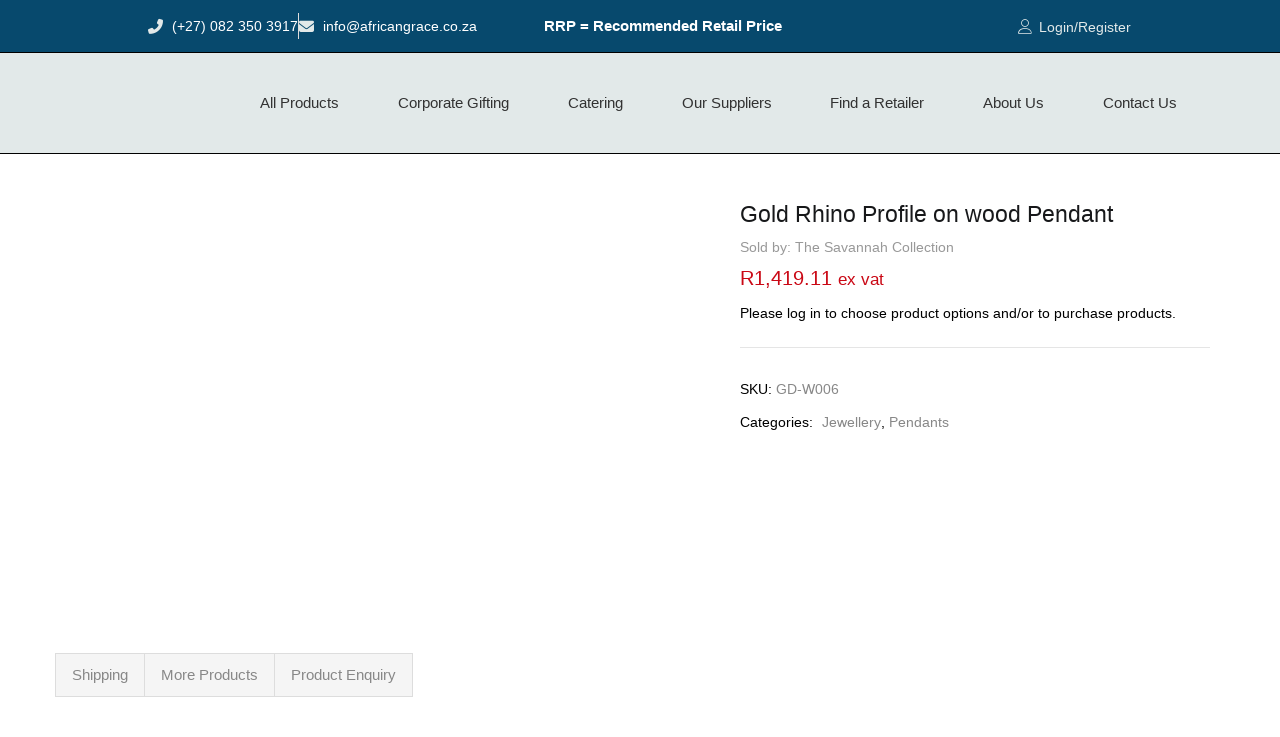

--- FILE ---
content_type: text/html; charset=UTF-8
request_url: https://africangrace.co.za/shop/jewellery/pendants/gold-rhino-profile-on-wood-pendant/
body_size: 37405
content:
<!DOCTYPE html><html lang="en-ZA"><head><script data-no-optimize="1">var litespeed_docref=sessionStorage.getItem("litespeed_docref");litespeed_docref&&(Object.defineProperty(document,"referrer",{get:function(){return litespeed_docref}}),sessionStorage.removeItem("litespeed_docref"));</script> <meta charset="UTF-8"><meta name="viewport" content="width=device-width, initial-scale=1.0, viewport-fit=cover" /><meta name='robots' content='index, follow, max-image-preview:large, max-snippet:-1, max-video-preview:-1' /><title>Gold Rhino Profile on wood Pendant - African Grace</title><link rel="canonical" href="https://africangrace.co.za/shop/jewellery/pendants/gold-rhino-profile-on-wood-pendant/" /><meta property="og:locale" content="en_US" /><meta property="og:type" content="article" /><meta property="og:title" content="Gold Rhino Profile on wood Pendant - African Grace" /><meta property="og:url" content="https://africangrace.co.za/shop/jewellery/pendants/gold-rhino-profile-on-wood-pendant/" /><meta property="og:site_name" content="African Grace" /><meta property="article:modified_time" content="2024-12-13T14:46:30+00:00" /><meta property="og:image" content="https://africangrace.co.za/wp-content/uploads/2024/06/W006.jpg" /><meta property="og:image:width" content="557" /><meta property="og:image:height" content="370" /><meta property="og:image:type" content="image/jpeg" /><meta name="twitter:card" content="summary_large_image" /> <script type="application/ld+json" class="yoast-schema-graph">{"@context":"https://schema.org","@graph":[{"@type":"WebPage","@id":"https://africangrace.co.za/shop/jewellery/pendants/gold-rhino-profile-on-wood-pendant/","url":"https://africangrace.co.za/shop/jewellery/pendants/gold-rhino-profile-on-wood-pendant/","name":"Gold Rhino Profile on wood Pendant - African Grace","isPartOf":{"@id":"https://africangrace.co.za/#website"},"primaryImageOfPage":{"@id":"https://africangrace.co.za/shop/jewellery/pendants/gold-rhino-profile-on-wood-pendant/#primaryimage"},"image":{"@id":"https://africangrace.co.za/shop/jewellery/pendants/gold-rhino-profile-on-wood-pendant/#primaryimage"},"thumbnailUrl":"https://africangrace.co.za/wp-content/uploads/2024/06/W006.jpg","datePublished":"2024-05-18T22:12:09+00:00","dateModified":"2024-12-13T14:46:30+00:00","breadcrumb":{"@id":"https://africangrace.co.za/shop/jewellery/pendants/gold-rhino-profile-on-wood-pendant/#breadcrumb"},"inLanguage":"en-ZA","potentialAction":[{"@type":"ReadAction","target":["https://africangrace.co.za/shop/jewellery/pendants/gold-rhino-profile-on-wood-pendant/"]}]},{"@type":"ImageObject","inLanguage":"en-ZA","@id":"https://africangrace.co.za/shop/jewellery/pendants/gold-rhino-profile-on-wood-pendant/#primaryimage","url":"https://africangrace.co.za/wp-content/uploads/2024/06/W006.jpg","contentUrl":"https://africangrace.co.za/wp-content/uploads/2024/06/W006.jpg","width":557,"height":370},{"@type":"BreadcrumbList","@id":"https://africangrace.co.za/shop/jewellery/pendants/gold-rhino-profile-on-wood-pendant/#breadcrumb","itemListElement":[{"@type":"ListItem","position":1,"name":"Home","item":"https://africangrace.co.za/"},{"@type":"ListItem","position":2,"name":"Shop","item":"https://africangrace.co.za/shop/"},{"@type":"ListItem","position":3,"name":"Gold Rhino Profile on wood Pendant"}]},{"@type":"WebSite","@id":"https://africangrace.co.za/#website","url":"https://africangrace.co.za/","name":"African Grace","description":"Browse Authentic African Curios","publisher":{"@id":"https://africangrace.co.za/#organization"},"potentialAction":[{"@type":"SearchAction","target":{"@type":"EntryPoint","urlTemplate":"https://africangrace.co.za/?s={search_term_string}"},"query-input":{"@type":"PropertyValueSpecification","valueRequired":true,"valueName":"search_term_string"}}],"inLanguage":"en-ZA"},{"@type":"Organization","@id":"https://africangrace.co.za/#organization","name":"African Grace","url":"https://africangrace.co.za/","logo":{"@type":"ImageObject","inLanguage":"en-ZA","@id":"https://africangrace.co.za/#/schema/logo/image/","url":"https://africangrace.co.za/wp-content/uploads/2021/12/cropped-African-Grace-logo.png","contentUrl":"https://africangrace.co.za/wp-content/uploads/2021/12/cropped-African-Grace-logo.png","width":625,"height":300,"caption":"African Grace"},"image":{"@id":"https://africangrace.co.za/#/schema/logo/image/"}}]}</script> <link rel='dns-prefetch' href='//maps.googleapis.com' /><link rel='dns-prefetch' href='//www.google.com' /><link rel='dns-prefetch' href='//challenges.cloudflare.com' /><link rel='dns-prefetch' href='//fonts.googleapis.com' /><link rel='dns-prefetch' href='//use.fontawesome.com' /><link rel="alternate" type="application/rss+xml" title="African Grace &raquo; Feed" href="https://africangrace.co.za/feed/" /><link rel="alternate" type="application/rss+xml" title="African Grace &raquo; Comments Feed" href="https://africangrace.co.za/comments/feed/" /><link rel="alternate" title="oEmbed (JSON)" type="application/json+oembed" href="https://africangrace.co.za/wp-json/oembed/1.0/embed?url=https%3A%2F%2Fafricangrace.co.za%2Fshop%2Fjewellery%2Fpendants%2Fgold-rhino-profile-on-wood-pendant%2F" /><link rel="alternate" title="oEmbed (XML)" type="text/xml+oembed" href="https://africangrace.co.za/wp-json/oembed/1.0/embed?url=https%3A%2F%2Fafricangrace.co.za%2Fshop%2Fjewellery%2Fpendants%2Fgold-rhino-profile-on-wood-pendant%2F&#038;format=xml" /><style id='wp-img-auto-sizes-contain-inline-css' type='text/css'>img:is([sizes=auto i],[sizes^="auto," i]){contain-intrinsic-size:3000px 1500px}
/*# sourceURL=wp-img-auto-sizes-contain-inline-css */</style><link data-optimized="2" rel="stylesheet" href="https://africangrace.co.za/wp-content/litespeed/css/a2c4a131d00b110bf66d9d7eb3c8fa16.css?ver=c499b" /><style id='classic-theme-styles-inline-css' type='text/css'>/*! This file is auto-generated */
.wp-block-button__link{color:#fff;background-color:#32373c;border-radius:9999px;box-shadow:none;text-decoration:none;padding:calc(.667em + 2px) calc(1.333em + 2px);font-size:1.125em}.wp-block-file__button{background:#32373c;color:#fff;text-decoration:none}
/*# sourceURL=/wp-includes/css/classic-themes.min.css */</style><style id='font-awesome-svg-styles-default-inline-css' type='text/css'>.svg-inline--fa {
  display: inline-block;
  height: 1em;
  overflow: visible;
  vertical-align: -.125em;
}
/*# sourceURL=font-awesome-svg-styles-default-inline-css */</style><style id='font-awesome-svg-styles-inline-css' type='text/css'>.wp-block-font-awesome-icon svg::before,
   .wp-rich-text-font-awesome-icon svg::before {content: unset;}
/*# sourceURL=font-awesome-svg-styles-inline-css */</style><style id='global-styles-inline-css' type='text/css'>:root{--wp--preset--aspect-ratio--square: 1;--wp--preset--aspect-ratio--4-3: 4/3;--wp--preset--aspect-ratio--3-4: 3/4;--wp--preset--aspect-ratio--3-2: 3/2;--wp--preset--aspect-ratio--2-3: 2/3;--wp--preset--aspect-ratio--16-9: 16/9;--wp--preset--aspect-ratio--9-16: 9/16;--wp--preset--color--black: #000000;--wp--preset--color--cyan-bluish-gray: #abb8c3;--wp--preset--color--white: #ffffff;--wp--preset--color--pale-pink: #f78da7;--wp--preset--color--vivid-red: #cf2e2e;--wp--preset--color--luminous-vivid-orange: #ff6900;--wp--preset--color--luminous-vivid-amber: #fcb900;--wp--preset--color--light-green-cyan: #7bdcb5;--wp--preset--color--vivid-green-cyan: #00d084;--wp--preset--color--pale-cyan-blue: #8ed1fc;--wp--preset--color--vivid-cyan-blue: #0693e3;--wp--preset--color--vivid-purple: #9b51e0;--wp--preset--gradient--vivid-cyan-blue-to-vivid-purple: linear-gradient(135deg,rgb(6,147,227) 0%,rgb(155,81,224) 100%);--wp--preset--gradient--light-green-cyan-to-vivid-green-cyan: linear-gradient(135deg,rgb(122,220,180) 0%,rgb(0,208,130) 100%);--wp--preset--gradient--luminous-vivid-amber-to-luminous-vivid-orange: linear-gradient(135deg,rgb(252,185,0) 0%,rgb(255,105,0) 100%);--wp--preset--gradient--luminous-vivid-orange-to-vivid-red: linear-gradient(135deg,rgb(255,105,0) 0%,rgb(207,46,46) 100%);--wp--preset--gradient--very-light-gray-to-cyan-bluish-gray: linear-gradient(135deg,rgb(238,238,238) 0%,rgb(169,184,195) 100%);--wp--preset--gradient--cool-to-warm-spectrum: linear-gradient(135deg,rgb(74,234,220) 0%,rgb(151,120,209) 20%,rgb(207,42,186) 40%,rgb(238,44,130) 60%,rgb(251,105,98) 80%,rgb(254,248,76) 100%);--wp--preset--gradient--blush-light-purple: linear-gradient(135deg,rgb(255,206,236) 0%,rgb(152,150,240) 100%);--wp--preset--gradient--blush-bordeaux: linear-gradient(135deg,rgb(254,205,165) 0%,rgb(254,45,45) 50%,rgb(107,0,62) 100%);--wp--preset--gradient--luminous-dusk: linear-gradient(135deg,rgb(255,203,112) 0%,rgb(199,81,192) 50%,rgb(65,88,208) 100%);--wp--preset--gradient--pale-ocean: linear-gradient(135deg,rgb(255,245,203) 0%,rgb(182,227,212) 50%,rgb(51,167,181) 100%);--wp--preset--gradient--electric-grass: linear-gradient(135deg,rgb(202,248,128) 0%,rgb(113,206,126) 100%);--wp--preset--gradient--midnight: linear-gradient(135deg,rgb(2,3,129) 0%,rgb(40,116,252) 100%);--wp--preset--font-size--small: 13px;--wp--preset--font-size--medium: 20px;--wp--preset--font-size--large: 36px;--wp--preset--font-size--x-large: 42px;--wp--preset--spacing--20: 0.44rem;--wp--preset--spacing--30: 0.67rem;--wp--preset--spacing--40: 1rem;--wp--preset--spacing--50: 1.5rem;--wp--preset--spacing--60: 2.25rem;--wp--preset--spacing--70: 3.38rem;--wp--preset--spacing--80: 5.06rem;--wp--preset--shadow--natural: 6px 6px 9px rgba(0, 0, 0, 0.2);--wp--preset--shadow--deep: 12px 12px 50px rgba(0, 0, 0, 0.4);--wp--preset--shadow--sharp: 6px 6px 0px rgba(0, 0, 0, 0.2);--wp--preset--shadow--outlined: 6px 6px 0px -3px rgb(255, 255, 255), 6px 6px rgb(0, 0, 0);--wp--preset--shadow--crisp: 6px 6px 0px rgb(0, 0, 0);}:where(.is-layout-flex){gap: 0.5em;}:where(.is-layout-grid){gap: 0.5em;}body .is-layout-flex{display: flex;}.is-layout-flex{flex-wrap: wrap;align-items: center;}.is-layout-flex > :is(*, div){margin: 0;}body .is-layout-grid{display: grid;}.is-layout-grid > :is(*, div){margin: 0;}:where(.wp-block-columns.is-layout-flex){gap: 2em;}:where(.wp-block-columns.is-layout-grid){gap: 2em;}:where(.wp-block-post-template.is-layout-flex){gap: 1.25em;}:where(.wp-block-post-template.is-layout-grid){gap: 1.25em;}.has-black-color{color: var(--wp--preset--color--black) !important;}.has-cyan-bluish-gray-color{color: var(--wp--preset--color--cyan-bluish-gray) !important;}.has-white-color{color: var(--wp--preset--color--white) !important;}.has-pale-pink-color{color: var(--wp--preset--color--pale-pink) !important;}.has-vivid-red-color{color: var(--wp--preset--color--vivid-red) !important;}.has-luminous-vivid-orange-color{color: var(--wp--preset--color--luminous-vivid-orange) !important;}.has-luminous-vivid-amber-color{color: var(--wp--preset--color--luminous-vivid-amber) !important;}.has-light-green-cyan-color{color: var(--wp--preset--color--light-green-cyan) !important;}.has-vivid-green-cyan-color{color: var(--wp--preset--color--vivid-green-cyan) !important;}.has-pale-cyan-blue-color{color: var(--wp--preset--color--pale-cyan-blue) !important;}.has-vivid-cyan-blue-color{color: var(--wp--preset--color--vivid-cyan-blue) !important;}.has-vivid-purple-color{color: var(--wp--preset--color--vivid-purple) !important;}.has-black-background-color{background-color: var(--wp--preset--color--black) !important;}.has-cyan-bluish-gray-background-color{background-color: var(--wp--preset--color--cyan-bluish-gray) !important;}.has-white-background-color{background-color: var(--wp--preset--color--white) !important;}.has-pale-pink-background-color{background-color: var(--wp--preset--color--pale-pink) !important;}.has-vivid-red-background-color{background-color: var(--wp--preset--color--vivid-red) !important;}.has-luminous-vivid-orange-background-color{background-color: var(--wp--preset--color--luminous-vivid-orange) !important;}.has-luminous-vivid-amber-background-color{background-color: var(--wp--preset--color--luminous-vivid-amber) !important;}.has-light-green-cyan-background-color{background-color: var(--wp--preset--color--light-green-cyan) !important;}.has-vivid-green-cyan-background-color{background-color: var(--wp--preset--color--vivid-green-cyan) !important;}.has-pale-cyan-blue-background-color{background-color: var(--wp--preset--color--pale-cyan-blue) !important;}.has-vivid-cyan-blue-background-color{background-color: var(--wp--preset--color--vivid-cyan-blue) !important;}.has-vivid-purple-background-color{background-color: var(--wp--preset--color--vivid-purple) !important;}.has-black-border-color{border-color: var(--wp--preset--color--black) !important;}.has-cyan-bluish-gray-border-color{border-color: var(--wp--preset--color--cyan-bluish-gray) !important;}.has-white-border-color{border-color: var(--wp--preset--color--white) !important;}.has-pale-pink-border-color{border-color: var(--wp--preset--color--pale-pink) !important;}.has-vivid-red-border-color{border-color: var(--wp--preset--color--vivid-red) !important;}.has-luminous-vivid-orange-border-color{border-color: var(--wp--preset--color--luminous-vivid-orange) !important;}.has-luminous-vivid-amber-border-color{border-color: var(--wp--preset--color--luminous-vivid-amber) !important;}.has-light-green-cyan-border-color{border-color: var(--wp--preset--color--light-green-cyan) !important;}.has-vivid-green-cyan-border-color{border-color: var(--wp--preset--color--vivid-green-cyan) !important;}.has-pale-cyan-blue-border-color{border-color: var(--wp--preset--color--pale-cyan-blue) !important;}.has-vivid-cyan-blue-border-color{border-color: var(--wp--preset--color--vivid-cyan-blue) !important;}.has-vivid-purple-border-color{border-color: var(--wp--preset--color--vivid-purple) !important;}.has-vivid-cyan-blue-to-vivid-purple-gradient-background{background: var(--wp--preset--gradient--vivid-cyan-blue-to-vivid-purple) !important;}.has-light-green-cyan-to-vivid-green-cyan-gradient-background{background: var(--wp--preset--gradient--light-green-cyan-to-vivid-green-cyan) !important;}.has-luminous-vivid-amber-to-luminous-vivid-orange-gradient-background{background: var(--wp--preset--gradient--luminous-vivid-amber-to-luminous-vivid-orange) !important;}.has-luminous-vivid-orange-to-vivid-red-gradient-background{background: var(--wp--preset--gradient--luminous-vivid-orange-to-vivid-red) !important;}.has-very-light-gray-to-cyan-bluish-gray-gradient-background{background: var(--wp--preset--gradient--very-light-gray-to-cyan-bluish-gray) !important;}.has-cool-to-warm-spectrum-gradient-background{background: var(--wp--preset--gradient--cool-to-warm-spectrum) !important;}.has-blush-light-purple-gradient-background{background: var(--wp--preset--gradient--blush-light-purple) !important;}.has-blush-bordeaux-gradient-background{background: var(--wp--preset--gradient--blush-bordeaux) !important;}.has-luminous-dusk-gradient-background{background: var(--wp--preset--gradient--luminous-dusk) !important;}.has-pale-ocean-gradient-background{background: var(--wp--preset--gradient--pale-ocean) !important;}.has-electric-grass-gradient-background{background: var(--wp--preset--gradient--electric-grass) !important;}.has-midnight-gradient-background{background: var(--wp--preset--gradient--midnight) !important;}.has-small-font-size{font-size: var(--wp--preset--font-size--small) !important;}.has-medium-font-size{font-size: var(--wp--preset--font-size--medium) !important;}.has-large-font-size{font-size: var(--wp--preset--font-size--large) !important;}.has-x-large-font-size{font-size: var(--wp--preset--font-size--x-large) !important;}
:where(.wp-block-post-template.is-layout-flex){gap: 1.25em;}:where(.wp-block-post-template.is-layout-grid){gap: 1.25em;}
:where(.wp-block-term-template.is-layout-flex){gap: 1.25em;}:where(.wp-block-term-template.is-layout-grid){gap: 1.25em;}
:where(.wp-block-columns.is-layout-flex){gap: 2em;}:where(.wp-block-columns.is-layout-grid){gap: 2em;}
:root :where(.wp-block-pullquote){font-size: 1.5em;line-height: 1.6;}
/*# sourceURL=global-styles-inline-css */</style><style id='woocommerce-inline-inline-css' type='text/css'>.woocommerce form .form-row .required { visibility: visible; }
/*# sourceURL=woocommerce-inline-inline-css */</style><style id='woo-variation-swatches-inline-css' type='text/css'>:root {
--wvs-tick:url("data:image/svg+xml;utf8,%3Csvg filter='drop-shadow(0px 0px 2px rgb(0 0 0 / .8))' xmlns='http://www.w3.org/2000/svg'  viewBox='0 0 30 30'%3E%3Cpath fill='none' stroke='%23ffffff' stroke-linecap='round' stroke-linejoin='round' stroke-width='4' d='M4 16L11 23 27 7'/%3E%3C/svg%3E");

--wvs-cross:url("data:image/svg+xml;utf8,%3Csvg filter='drop-shadow(0px 0px 5px rgb(255 255 255 / .6))' xmlns='http://www.w3.org/2000/svg' width='72px' height='72px' viewBox='0 0 24 24'%3E%3Cpath fill='none' stroke='%23ff0000' stroke-linecap='round' stroke-width='0.6' d='M5 5L19 19M19 5L5 19'/%3E%3C/svg%3E");
--wvs-single-product-item-width:30px;
--wvs-single-product-item-height:30px;
--wvs-single-product-item-font-size:16px}
/*# sourceURL=woo-variation-swatches-inline-css */</style><link rel='stylesheet' id='font-awesome-official-css' href='https://use.fontawesome.com/releases/v6.4.0/css/all.css' type='text/css' media='all' integrity="sha384-iw3OoTErCYJJB9mCa8LNS2hbsQ7M3C0EpIsO/H5+EGAkPGc6rk+V8i04oW/K5xq0" crossorigin="anonymous" /><style id='urna-style-inline-css' type='text/css'>:root {--tb-theme-color: #ca0815;--tb-theme-color-hover: #bf0713;--tb-theme-color-second: #ff9c00;--tb-theme-bg-buy-now: #ffae00;--tb-theme-bg-buy-now-hover: #e59c00;}:root {--tb-text-primary-font: Poppins, sans-serif;}
/*# sourceURL=urna-style-inline-css */</style><link rel='stylesheet' id='font-awesome-official-v4shim-css' href='https://use.fontawesome.com/releases/v6.4.0/css/v4-shims.css' type='text/css' media='all' integrity="sha384-TjXU13dTMPo+5ZlOUI1IGXvpmajjoetPqbUJqTx+uZ1bGwylKHNEItuVe/mg/H6l" crossorigin="anonymous" /> <script type="text/template" id="tmpl-variation-template"><div class="woocommerce-variation-description">{{{ data.variation.variation_description }}}</div>
	<div class="woocommerce-variation-price">{{{ data.variation.price_html }}}</div>
	<div class="woocommerce-variation-availability">{{{ data.variation.availability_html }}}</div></script> <script type="text/template" id="tmpl-unavailable-variation-template"><p role="alert">Sorry, this product is unavailable. Please choose a different combination.</p></script> <script type="text/javascript" src="https://africangrace.co.za/wp-includes/js/jquery/jquery.min.js" id="jquery-core-js"></script> <script type="text/javascript" src="https://africangrace.co.za/wp-includes/js/jquery/jquery-migrate.min.js" id="jquery-migrate-js"></script> <script id="wp-i18n-js-after" type="litespeed/javascript">wp.i18n.setLocaleData({'text direction\u0004ltr':['ltr']})</script> <script id="moment-js-after" type="litespeed/javascript">moment.updateLocale('en_ZA',{"months":["January","February","March","April","May","June","July","August","September","October","November","December"],"monthsShort":["Jan","Feb","Mar","Apr","May","Jun","Jul","Aug","Sep","Oct","Nov","Dec"],"weekdays":["Sunday","Monday","Tuesday","Wednesday","Thursday","Friday","Saturday"],"weekdaysShort":["Sun","Mon","Tue","Wed","Thu","Fri","Sat"],"week":{"dow":1},"longDateFormat":{"LT":"g:i a","LTS":null,"L":null,"LL":"j F Y","LLL":"j F Y H:i","LLLL":null}})</script> <script id="dokan-util-helper-js-extra" type="litespeed/javascript">var dokan_helper={"i18n_date_format":"j F Y","i18n_time_format":"g:i a","week_starts_day":"1","reverse_withdrawal":{"enabled":!1},"timepicker_locale":{"am":"am","pm":"pm","AM":"AM","PM":"PM","hr":"hr","hrs":"hrs","mins":"mins"},"daterange_picker_local":{"toLabel":"To","firstDay":1,"fromLabel":"From","separator":" - ","weekLabel":"W","applyLabel":"Apply","cancelLabel":"Clear","customRangeLabel":"Custom","daysOfWeek":["Su","Mo","Tu","We","Th","Fr","Sa"],"monthNames":["January","February","March","April","May","June","July","August","September","October","November","December"]},"sweetalert_local":{"cancelButtonText":"Cancel","closeButtonText":"Close","confirmButtonText":"OK","denyButtonText":"No","closeButtonAriaLabel":"Close this dialog"}};var dokan={"ajaxurl":"https://africangrace.co.za/wp-admin/admin-ajax.php","nonce":"f2aac548e4","order_nonce":"97beb78ca1","product_edit_nonce":"4b18c2453f","ajax_loader":"https://africangrace.co.za/wp-content/plugins/dokan-lite/assets/images/ajax-loader.gif","seller":{"available":"Available","notAvailable":"Not Available"},"delete_confirm":"Are you sure?","wrong_message":"Something went wrong. Please try again.","vendor_percentage":"","commission_type":"","rounding_precision":"6","mon_decimal_point":".","currency_format_num_decimals":"2","currency_format_symbol":"R","currency_format_decimal_sep":".","currency_format_thousand_sep":",","currency_format":"%s%v","round_at_subtotal":"no","product_types":{"simple":"Simple","variable":"Variable","external":"External/Affiliate product","grouped":"Group Product"},"loading_img":"https://africangrace.co.za/wp-content/plugins/dokan-lite/assets/images/loading.gif","store_product_search_nonce":"a5eb009479","i18n_download_permission":"Are you sure you want to revoke access to this download?","i18n_download_access":"Could not grant access - the user may already have permission for this file or billing email is not set. Ensure the billing email is set, and the order has been saved.","maximum_tags_select_length":"-1","modal_header_color":"#e2e9e9","i18n_location_name":"Please provide a location name!","i18n_location_state":"Please provide","i18n_country_name":"Please provide a country!","i18n_invalid":"Failed! Somthing went wrong","i18n_chat_message":"Facebook SDK is not found, or blocked by the browser. Can not initialize the chat.","i18n_sms_code":"Insert SMS code","i18n_gravater":"Upload a Photo","i18n_phone_number":"Insert Phone No.","dokan_pro_i18n":{"dokan":{"domain":"dokan","locale_data":{"dokan":{"":{"domain":"dokan","lang":"en_ZA"}}}}},"dokan_i18n_negative_value_not_approved":"Value can not be null or negative","dokan_i18n_value_set_successfully":"Value successfully set","dokan_i18n_deactivated_successfully":"Deactivated successfully.","i18n_choose_featured_img":"Upload featured image","i18n_choose_file":"Choose a file","i18n_choose_gallery":"Add Images to Product Gallery","i18n_choose_featured_img_btn_text":"Set featured image","i18n_choose_file_btn_text":"Insert file URL","i18n_choose_gallery_btn_text":"Add to gallery","duplicates_attribute_messg":"Sorry, this attribute option already exists, Try a different one.","variation_unset_warning":"Warning! This product will not have any variations if this option is not checked.","new_attribute_prompt":"Enter a name for the new attribute term:","remove_attribute":"Remove this attribute?","dokan_placeholder_img_src":"https://africangrace.co.za/wp-content/uploads/2021/06/sub-products-icon-e1620989055160-280x280.png","add_variation_nonce":"113ccf29f2","link_variation_nonce":"80c48e146c","delete_variations_nonce":"fe782e4f2e","load_variations_nonce":"07833d102f","save_variations_nonce":"4d0d3df87f","bulk_edit_variations_nonce":"4d7f50e69f","i18n_link_all_variations":"Are you sure you want to link all variations? This will create a new variation for each and every possible combination of variation attributes (max 50 per run).","i18n_enter_a_value":"Enter a value","i18n_enter_menu_order":"Variation menu order (determines position in the list of variations)","i18n_enter_a_value_fixed_or_percent":"Enter a value (fixed or %)","i18n_delete_all_variations":"Are you sure you want to delete all variations? This cannot be undone.","i18n_last_warning":"Last warning, are you sure?","i18n_choose_image":"Choose an image","i18n_set_image":"Set variation image","i18n_variation_added":"variation added","i18n_variations_added":"variations added","i18n_no_variations_added":"No variations added","i18n_remove_variation":"Are you sure you want to remove this variation?","i18n_scheduled_sale_start":"Sale start date (YYYY-MM-DD format or leave blank)","i18n_scheduled_sale_end":"Sale end date (YYYY-MM-DD format or leave blank)","i18n_edited_variations":"Save changes before changing page?","i18n_variation_count_single":"%qty% variation","i18n_variation_count_plural":"%qty% variations","i18n_no_result_found":"No Result Found","i18n_sales_price_error":"Please insert value less than the regular price!","i18n_decimal_error":"Please enter with one decimal point (.) without thousand separators.","i18n_mon_decimal_error":"Please enter with one monetary decimal point (.) without thousand separators and currency symbols.","i18n_country_iso_error":"Please enter in country code with two capital letters.","i18n_sale_less_than_regular_error":"Please enter in a value less than the regular price.","i18n_delete_product_notice":"This product has produced sales and may be linked to existing orders. Are you sure you want to delete it?","i18n_remove_personal_data_notice":"This action cannot be reversed. Are you sure you wish to erase personal data from the selected orders?","decimal_point":".","variations_per_page":"10","store_banner_dimension":{"width":625,"height":300,"flex-width":!0,"flex-height":!0},"selectAndCrop":"Select and Crop","chooseImage":"Choose Image","product_title_required":"Product title is required","product_category_required":"Product category is required","product_created_response":"Product created successfully","search_products_nonce":"6934f44cb8","search_products_tags_nonce":"ba1e7ff1f1","search_products_brands_nonce":"253619cd74","search_customer_nonce":"9f9ecde56e","i18n_matches_1":"One result is available, press enter to select it.","i18n_matches_n":"%qty% results are available, use up and down arrow keys to navigate.","i18n_no_matches":"No matches found","i18n_ajax_error":"Loading failed","i18n_input_too_short_1":"Please enter 1 or more characters","i18n_input_too_short_n":"Please enter %qty% or more characters","i18n_input_too_long_1":"Please delete 1 character","i18n_input_too_long_n":"Please delete %qty% characters","i18n_selection_too_long_1":"You can only select 1 item","i18n_selection_too_long_n":"You can only select %qty% items","i18n_load_more":"Loading more results\u2026","i18n_searching":"Searching\u2026","i18n_calculating":"Calculating","i18n_ok_text":"OK","i18n_cancel_text":"Cancel","i18n_attribute_label":"Attribute Name","i18n_date_format":"j F Y","dokan_banner_added_alert_msg":"Are you sure? You have uploaded banner but didn't click the Update Settings button!","update_settings":"Update Settings","search_downloadable_products_nonce":"46969e1193","search_downloadable_products_placeholder":"Please enter 3 or more characters","product_vendors_can_create_tags":"off","product_inline_edit_nonce":"03b4852326","is_vendor_enabled":"","not_enable_message":"Error! Your account is not enabled for selling, please contact the admin","all_categories":"All Categories","rest":{"root":"https://africangrace.co.za/wp-json/","nonce":"81cc56354d","version":"dokan/v1"},"api":null,"libs":[],"routeComponents":{"default":null},"routes":[],"urls":{"assetsUrl":"https://africangrace.co.za/wp-content/plugins/dokan-lite/assets","dashboardUrl":"https://africangrace.co.za/dashboard/?path=%2Fanalytics%2FOverview","storeUrl":""},"mark_received":{"nonce":"719c2e3328","status_label":"Received","confirmation_msg":"Do you want to mark this order as received?","complete_status_label":"Complete"}}</script> <script id="wc-add-to-cart-js-extra" type="litespeed/javascript">var wc_add_to_cart_params={"ajax_url":"/wp-admin/admin-ajax.php","wc_ajax_url":"/?wc-ajax=%%endpoint%%","i18n_view_cart":"View basket","cart_url":"https://africangrace.co.za/cart/","is_cart":"","cart_redirect_after_add":"no"}</script> <script id="wc-single-product-js-extra" type="litespeed/javascript">var wc_single_product_params={"i18n_required_rating_text":"Please select a rating","i18n_rating_options":["1 of 5 stars","2 of 5 stars","3 of 5 stars","4 of 5 stars","5 of 5 stars"],"i18n_product_gallery_trigger_text":"View full-screen image gallery","review_rating_required":"no","flexslider":{"rtl":!1,"animation":"slide","smoothHeight":!0,"directionNav":!1,"controlNav":"thumbnails","slideshow":!1,"animationSpeed":500,"animationLoop":!1,"allowOneSlide":!1},"zoom_enabled":"1","zoom_options":[],"photoswipe_enabled":"1","photoswipe_options":{"shareEl":!1,"closeOnScroll":!1,"history":!1,"hideAnimationDuration":0,"showAnimationDuration":0},"flexslider_enabled":"1"}</script> <script id="woocommerce-js-extra" type="litespeed/javascript">var woocommerce_params={"ajax_url":"/wp-admin/admin-ajax.php","wc_ajax_url":"/?wc-ajax=%%endpoint%%","i18n_password_show":"Show password","i18n_password_hide":"Hide password"}</script> <script id="wp-a11y-js-translations" type="litespeed/javascript">(function(domain,translations){var localeData=translations.locale_data[domain]||translations.locale_data.messages;localeData[""].domain=domain;wp.i18n.setLocaleData(localeData,domain)})("default",{"translation-revision-date":"2025-12-13 06:27:29+0000","generator":"GlotPress\/4.0.3","domain":"messages","locale_data":{"messages":{"":{"domain":"messages","plural-forms":"nplurals=2; plural=n != 1;","lang":"en_ZA"},"Notifications":["Notifications"]}},"comment":{"reference":"wp-includes\/js\/dist\/a11y.js"}})</script> <script type="text/javascript" src="https://africangrace.co.za/wp-includes/js/underscore.min.js" id="underscore-js"></script> <script id="wp-util-js-extra" type="litespeed/javascript">var _wpUtilSettings={"ajax":{"url":"/wp-admin/admin-ajax.php"}}</script> <script id="dokan-google-recaptcha-js-extra" type="litespeed/javascript">var dokan_google_recaptcha={"recaptcha_sitekey":"6LeJatAmAAAAABp82z2ONMFDvB16fDR2OPN6p7_f"}</script> <script type="litespeed/javascript" data-src="https://www.google.com/recaptcha/api.js?render=6LeJatAmAAAAABp82z2ONMFDvB16fDR2OPN6p7_f&amp;ver=4.2.8" id="dokan-google-recaptcha-js"></script> <script id="wc-add-to-cart-variation-js-extra" type="litespeed/javascript">var wc_add_to_cart_variation_params={"wc_ajax_url":"/?wc-ajax=%%endpoint%%","i18n_no_matching_variations_text":"Sorry, no products matched your selection. Please choose a different combination.","i18n_make_a_selection_text":"Please select some product options before adding this product to your basket.","i18n_unavailable_text":"Sorry, this product is unavailable. Please choose a different combination.","i18n_reset_alert_text":"Your selection has been reset. Please select some product options before adding this product to your cart.","woo_variation_swatches_ajax_variation_threshold_min":"30","woo_variation_swatches_ajax_variation_threshold_max":"100","woo_variation_swatches_total_children":{}}</script> <link rel="https://api.w.org/" href="https://africangrace.co.za/wp-json/" /><link rel="alternate" title="JSON" type="application/json" href="https://africangrace.co.za/wp-json/wp/v2/product/77207" /><meta name="generator" content="WordPress 6.9" /><meta name="generator" content="WooCommerce 10.4.3" /><link rel='shortlink' href='https://africangrace.co.za/?p=77207' /><style type="text/css">.head-btn-supplier-assistance { display: none; }</style><style type="text/css">.head-mini-cart { display: none; }</style><style>.single-product .product_meta .tagged_as { display: none; }</style><style id="dokan-layout-inline-css">:root {--dokan-button-text-color: #5E5E5E;--dokan-button-secondary-text-color: #e2e9e9;--dokan-button-tertiary-text-color: #e2e9e9;--dokan-button-hover-text-color: #000000;--dokan-button-secondary-hover-text-color: #e2e9e9;--dokan-button-tertiary-hover-text-color: #e2e9e9;--dokan-button-background-color: #e2e9e9;--dokan-button-secondary-background-color: #5E5E5E;--dokan-button-tertiary-background-color: transparent;--dokan-button-hover-background-color: #B1BEBE;--dokan-button-secondary-hover-background-color: #BDECF2;--dokan-button-tertiary-hover-background-color: #BDECF2;--dokan-button-border-color: #B1BEBE;--dokan-button-secondary-border-color: #B1BEBE;--dokan-button-tertiary-border-color: transparent;--dokan-button-hover-border-color: #B1BEBE;--dokan-button-secondary-hover-border-color: #B1BEBE;--dokan-button-tertiary-hover-border-color: #BDECF2;--dokan-sidebar-text-color: #000000;--dokan-sidebar-hover-text-color: #000000;--dokan-sidebar-background-color: #FFFFFF;--dokan-sidebar-hover-background-color: #e2e9e9;--dokan-link-color: #e2e9e9;--dokan-link-hover-color: #FFFFFF;}</style><style>.dokan-dashboard-wrap .dokan-form-group #insert-media-button,
            input[type="submit"].dokan-btn-theme, a.dokan-btn-theme, .dokan-btn-theme {
                color: #5E5E5E !important;
                background-color: #e2e9e9 !important;
                border-color: #B1BEBE !important;
            }

            .dokan-btn-theme.active,
            .dokan-dashboard-wrap .button,
            .dokan-dashboard-wrap .button-link,
            .open .dropdown-toggle.dokan-btn-theme,
            .open .dropdown-togglea.dokan-btn-theme,
            input[type="submit"].dokan-btn-theme:hover,
            input[type="submit"].dokan-btn-theme:focus,
            input[type="submit"].dokan-btn-theme:active,
            a.dokan-btn-theme:hover, .dokan-btn-theme:hover,
            a.dokan-btn-theme:focus, .dokan-btn-theme:focus,
            a.dokan-btn-theme:active, .dokan-btn-theme:active,
            .dokan-geo-filters-column .dokan-geo-product-search-btn,
            .open .dropdown-toggleinput[type="submit"].dokan-btn-theme,
            .dokan-dashboard-wrap .dokan-subscription-content .pack_price,
            .dokan-dashboard-wrap .dokan-dashboard-content .wpo_wcpdf:hover,
            .dashboard-content-area .woocommerce-importer .wc-actions a.button,
            .dokan-dashboard-wrap .dokan-form-group #insert-media-button:hover,
            input[type="submit"].dokan-btn-theme.active, a.dokan-btn-theme.active,
            .dokan-dashboard-wrap .dokan-modal-content .modal-footer .inner button,
            .dashboard-content-area .woocommerce-importer .wc-actions button.button-next,
            .wc-setup .wc-setup-content .checkbox input[type=checkbox]:checked + label::before,
            .dokan-dashboard-wrap .dokan-dashboard-content .dokan-btn:not(.disconnect, .wc-pao-remove-option, .dokan-btn-success):hover,
            .dokan-dashboard-wrap .dokan-dashboard-content .dokan-btn:not(.disconnect, .wc-pao-remove-option, .dokan-btn-success):focus,
            .dokan-dashboard-wrap .dokan-dashboard-content #delivery-time-calendar .fc-button-primary:not(.fc-button-active):not(:disabled):hover {
                color: #000000 !important;
                border-color: #B1BEBE !important;
                background-color: #B1BEBE !important;
            }

            .dokan-dashboard-wrap .dokan-dashboard-content .active-title,
            #dokan-store-listing-filter-wrap .right .toggle-view .active,
            .dokan-dashboard-wrap .dokan-settings-area .dokan-page-help p a,
            .dokan-dashboard-wrap .dokan-dashboard-header .entry-title small a,
            .dokan-dashboard-wrap .dokan-settings-area .dokan-ajax-response + a,
            .dokan-dashboard-wrap .dokan-settings-area .dokan-pa-all-addons div a,
            .dokan-dashboard-wrap .dokan-subscription-content .seller_subs_info p span,
            .dokan-table.product-listing-table .product-advertisement-th i.fa-stack-2x,
            .dokan-dashboard-wrap .dokan-stuffs-content .entry-title span.dokan-right a,
            .dokan-dashboard-wrap .dokan-settings-area #dokan-shipping-zone .router-link-active,
            .dokan-dashboard-wrap .dokan-settings-area .dokan-ajax-response ~ .dokan-text-left p a,
            .dokan-dashboard-wrap .dokan-settings-area .dokan-pa-create-addons .back-to-addon-lists-btn,
            .dokan-dashboard-wrap .dokan-withdraw-content .dokan-panel-inner-container .dokan-w8 strong a,
            .dokan-dashboard-wrap .dokan-settings-area #dokan-shipping-zone .dokan-form-group .limit-location-link,
            .dokan-dashboard-wrap .dashboard-content-area .woocommerce-importer .woocommerce-importer-done::before,
            .dokan-dashboard-wrap .dokan-dashboard-content .dokan-analytics-vendor-earning-section .vendor-earning,
            .product-edit-new-container .dokan-proudct-advertisement .dokan-section-heading h2 span.fa-stack i.fa-stack-2x {
                color: #e2e9e9 !important;
            }

            .dokan-dashboard .dokan-dash-sidebar,
            .wc-setup .wc-setup-steps li.done::before,
            .dokan-dashboard .dokan-dash-sidebar ul.dokan-dashboard-menu,
            .dokan-dashboard-wrap #customer-info-container .info-field .icon,
            .dokan-dashboard-wrap .dashboard-widget .dokan-dashboard-announce-unread,
            .dokan-dashboard-wrap .dokan-dashboard-content #vendor-own-coupon .code:hover {
                background-color: #FFFFFF !important;
            }

            .dokan-dashboard .dokan-dash-sidebar ul.dokan-dashboard-menu li a,
            .dokan-dashboard .dokan-dash-sidebar ul.dokan-dashboard-menu li.active a,
            .dokan-dashboard .dokan-dash-sidebar ul.dokan-dashboard-menu li a:hover {
                color: #000000 !important;
            }

            .dokan-dashboard .dokan-dash-sidebar ul.dokan-dashboard-menu li a:hover,
            .dokan-dashboard .dokan-dash-sidebar ul.dokan-dashboard-menu li.active a {
                color: #000000 !important;
            }

            .dokan-dashboard .dokan-dash-sidebar ul.dokan-dashboard-menu li.active,
            .dokan-dashboard .dokan-dash-sidebar ul.dokan-dashboard-menu li:hover,
            .dokan-dashboard .dokan-dash-sidebar ul.dokan-dashboard-menu li.active,
            .dokan-dashboard .dokan-dash-sidebar ul.dokan-dashboard-menu li.dokan-common-links a:hover {
                background-color: #e2e9e9 !important;
            }

            .dokan-dashboard .dokan-dash-sidebar ul.dokan-dashboard-menu ul.navigation-submenu,
            .dokan-dashboard .dokan-dash-sidebar ul.dokan-dashboard-menu li ul.navigation-submenu li {
                background: #FFFFFFed !important;
            }

            .dokan-dashboard .dokan-dash-sidebar ul.dokan-dashboard-menu ul.navigation-submenu li a {
                color: #000000 !important;
            }

            .dokan-dashboard .dokan-dash-sidebar ul.dokan-dashboard-menu ul.navigation-submenu li:hover a {
                font-weight: 800 !important;
            }

            .dokan-dashboard .dokan-dash-sidebar ul.dokan-dashboard-menu ul.navigation-submenu li a:focus {
                outline: none !important;
                background: none !important;
            }

            .dokan-dashboard .dokan-dash-sidebar ul.dokan-dashboard-menu li.active ul.navigation-submenu {
                border-bottom: 0.5px solid #e2e9e9 !important;
            }

            .dokan-dashboard .dokan-dash-sidebar ul.dokan-dashboard-menu li:hover:not(.active) ul.navigation-submenu {
                background: #FFFFFFed !important;
            }

            .dokan-dashboard .dokan-dash-sidebar ul.dokan-dashboard-menu li:hover:not(.active).has-submenu:after {
                border-color: transparent #FFFFFFed transparent transparent;
                border-left-color: #FFFFFFed;
            }

            .dokan-dashboard .dokan-dash-sidebar ul.dokan-dashboard-menu li ul.navigation-submenu li:hover:before,
            .dokan-dashboard .dokan-dash-sidebar ul.dokan-dashboard-menu li ul.navigation-submenu li.current:before {
                border-color: #000000 !important;
            }

            .dokan-dashboard .dokan-dash-sidebar ul.dokan-dashboard-menu li ul.navigation-submenu li:hover a,
            .dokan-dashboard .dokan-dash-sidebar ul.dokan-dashboard-menu li ul.navigation-submenu li.current a {
                color: #000000 !important;
            }

            .dokan-dashboard-wrap .dokan-booking-wrapper ul.dokan_tabs .active {
                border-top: 2px solid #e2e9e9 !important;
            }

            .dokan-dashboard-wrap a:focus {
                outline-color: #e2e9e9 !important;
            }

            .wc-setup .wc-setup-steps li.done,
            .wc-setup .wc-setup-steps li.active,
            .wc-setup .wc-setup-steps li.done::before,
            .wc-setup .wc-setup-steps li.active::before,
            .dokan-dashboard-wrap .dashboard-content-area .wc-progress-steps li.done,
            .dokan-dashboard-wrap .dashboard-content-area .wc-progress-steps li.active,
            .dokan-dashboard-wrap .dashboard-content-area .wc-progress-steps li.done::before,
            .dokan-dashboard-wrap .dashboard-content-area .wc-progress-steps li.active::before,
            .store-lists-other-filter-wrap .range-slider-container input[type="range"]::-webkit-slider-thumb,
            .dokan-geolocation-location-filters .dokan-range-slider-value + input[type="range"]::-webkit-slider-thumb {
                color: #B1BEBE !important;
                border-color: #B1BEBE !important;
            }

            .dokan-subscription-content .pack_content_wrapper .product_pack_item.current_pack {
                border-color: #B1BEBE !important;
            }

            .dokan-panel .dokan-panel-body td.refunded-total,
            .dokan-product-edit-form #dokan-product-title-area #edit-slug-box #sample-permalink a {
                color: #B1BEBE !important;
            }</style><style>.cmplz-hidden {
					display: none !important;
				}</style><noscript><style>.woocommerce-product-gallery{ opacity: 1 !important; }</style></noscript><meta name="generator" content="Elementor 3.34.2; features: additional_custom_breakpoints; settings: css_print_method-external, google_font-enabled, font_display-auto"> <script type="litespeed/javascript">window.addEventListener('load',function(){var forms=document.querySelectorAll("#tbay-header .searchform");var awsFormHtml="<div class=\"aws-container aws-js-seamless\" data-url=\"\/?wc-ajax=aws_action\" data-siteurl=\"https:\/\/africangrace.co.za\" data-lang=\"\" data-show-loader=\"true\" data-show-more=\"true\" data-show-page=\"true\" data-ajax-search=\"true\" data-show-clear=\"true\" data-mobile-screen=\"false\" data-use-analytics=\"false\" data-min-chars=\"1\" data-buttons-order=\"2\" data-timeout=\"300\" data-is-mobile=\"false\" data-page-id=\"77207\" data-tax=\"\" ><form class=\"aws-search-form\" action=\"https:\/\/africangrace.co.za\/\" method=\"get\" role=\"search\" ><div class=\"aws-wrapper\"><label class=\"aws-search-label\" for=\"6971deb2867d1\">Search<\/label><input type=\"search\" name=\"s\" id=\"6971deb2867d1\" value=\"\" class=\"aws-search-field\" placeholder=\"Search\" autocomplete=\"off\" \/><input type=\"hidden\" name=\"post_type\" value=\"product\"><input type=\"hidden\" name=\"type_aws\" value=\"true\"><div class=\"aws-search-clear\"><span>\u00d7<\/span><\/div><div class=\"aws-loader\"><\/div><\/div><div class=\"aws-search-btn aws-form-btn\"><span class=\"aws-search-btn_icon\"><svg focusable=\"false\" xmlns=\"http:\/\/www.w3.org\/2000\/svg\" viewBox=\"0 0 24 24\" width=\"24px\"><path d=\"M15.5 14h-.79l-.28-.27C15.41 12.59 16 11.11 16 9.5 16 5.91 13.09 3 9.5 3S3 5.91 3 9.5 5.91 16 9.5 16c1.61 0 3.09-.59 4.23-1.57l.27.28v.79l5 4.99L20.49 19l-4.99-5zm-6 0C7.01 14 5 11.99 5 9.5S7.01 5 9.5 5 14 7.01 14 9.5 11.99 14 9.5 14z\"><\/path><\/svg><\/span><\/div><\/form><\/div>";if(forms){for(var i=0;i<forms.length;i++){if(forms[i].parentNode.outerHTML.indexOf('aws-container')===-1){forms[i].outerHTML=awsFormHtml}}
window.setTimeout(function(){jQuery('.aws-js-seamless').each(function(){try{jQuery(this).aws_search()}catch(error){window.setTimeout(function(){try{jQuery(this).aws_search()}catch(error){}},2000)}})},1000)}},!1)</script> <style>.e-con.e-parent:nth-of-type(n+4):not(.e-lazyloaded):not(.e-no-lazyload),
				.e-con.e-parent:nth-of-type(n+4):not(.e-lazyloaded):not(.e-no-lazyload) * {
					background-image: none !important;
				}
				@media screen and (max-height: 1024px) {
					.e-con.e-parent:nth-of-type(n+3):not(.e-lazyloaded):not(.e-no-lazyload),
					.e-con.e-parent:nth-of-type(n+3):not(.e-lazyloaded):not(.e-no-lazyload) * {
						background-image: none !important;
					}
				}
				@media screen and (max-height: 640px) {
					.e-con.e-parent:nth-of-type(n+2):not(.e-lazyloaded):not(.e-no-lazyload),
					.e-con.e-parent:nth-of-type(n+2):not(.e-lazyloaded):not(.e-no-lazyload) * {
						background-image: none !important;
					}
				}</style><link rel="icon" href="https://africangrace.co.za/wp-content/uploads/2024/05/cropped-AG-Logo-ICON-transparent-bg-32x32.png" sizes="32x32" /><link rel="icon" href="https://africangrace.co.za/wp-content/uploads/2024/05/cropped-AG-Logo-ICON-transparent-bg-192x192.png" sizes="192x192" /><link rel="apple-touch-icon" href="https://africangrace.co.za/wp-content/uploads/2024/05/cropped-AG-Logo-ICON-transparent-bg-180x180.png" /><meta name="msapplication-TileImage" content="https://africangrace.co.za/wp-content/uploads/2024/05/cropped-AG-Logo-ICON-transparent-bg-270x270.png" /><style type="text/css" id="wp-custom-css">/*
.topbar-device-mobile {
	display: none !important;
}
*/</style><style id="kirki-inline-styles"></style></head><body data-cmplz=1 class="wp-singular product-template-default single single-product postid-77207 wp-custom-logo wp-theme-urna wp-child-theme-urna-child theme-urna woocommerce woocommerce-page woocommerce-no-js woo-variation-swatches wvs-behavior-blur wvs-theme-urna-child wvs-show-label wvs-tooltip tbay-body-default skin-furniture layout-product-v1 tbay-variation-free ajax_cart_popup tbay-body-mobile-product-two  tbay-hide-variation-selector product-oos elementor-default elementor-kit-54066 header-mobile-center dokan-theme-urna"><div class="tbay-el-pro-wrapper hide-header-pro"><div id="wrapper-container" class="wrapper-container"><header data-elementor-type="header" data-elementor-id="71881" class="elementor elementor-71881 elementor-location-header" data-elementor-post-type="elementor_library"><section class="elementor-section elementor-top-section elementor-element elementor-element-1ba2c55 elementor-section-full_width elementor-hidden-tablet elementor-hidden-mobile elementor-section-height-default elementor-section-height-default" data-id="1ba2c55" data-element_type="section" data-settings="{&quot;background_background&quot;:&quot;classic&quot;,&quot;sticky&quot;:&quot;top&quot;,&quot;sticky_on&quot;:[&quot;desktop&quot;],&quot;sticky_offset&quot;:0,&quot;sticky_effects_offset&quot;:0,&quot;sticky_anchor_link_offset&quot;:0}"><div class="elementor-container elementor-column-gap-default"><div class="elementor-column elementor-col-25 elementor-top-column elementor-element elementor-element-7e8cc17e" data-id="7e8cc17e" data-element_type="column"><div class="elementor-widget-wrap elementor-element-populated"><div class="elementor-element elementor-element-fa98e36 elementor-icon-list--layout-inline elementor-align-start elementor-widget__width-initial elementor-mobile-align-center elementor-list-item-link-full_width elementor-widget elementor-widget-icon-list" data-id="fa98e36" data-element_type="widget" data-widget_type="icon-list.default"><div class="elementor-widget-container"><ul class="elementor-icon-list-items elementor-inline-items"><li class="elementor-icon-list-item elementor-inline-item">
<a href="tel:27823503917"><span class="elementor-icon-list-icon">
<i aria-hidden="true" class="fas fa-phone-alt"></i>						</span>
<span class="elementor-icon-list-text">(+27) 082 350 3917</span>
</a></li><li class="elementor-icon-list-item elementor-inline-item">
<a href="mailto:info@africangrace.co.za" target="_blank"><span class="elementor-icon-list-icon">
<i aria-hidden="true" class="fas fa-envelope"></i>						</span>
<span class="elementor-icon-list-text">info@africangrace.co.za</span>
</a></li></ul></div></div></div></div><div class="elementor-column elementor-col-25 elementor-top-column elementor-element elementor-element-fd07034" data-id="fd07034" data-element_type="column"><div class="elementor-widget-wrap elementor-element-populated"><div class="elementor-element elementor-element-76b3c78 rrp-notice elementor-headline--style-highlight elementor-widget elementor-widget-animated-headline" data-id="76b3c78" data-element_type="widget" data-settings="{&quot;highlighted_text&quot;:&quot;RRP&quot;,&quot;headline_style&quot;:&quot;highlight&quot;,&quot;marker&quot;:&quot;circle&quot;,&quot;loop&quot;:&quot;yes&quot;,&quot;highlight_animation_duration&quot;:1200,&quot;highlight_iteration_delay&quot;:8000}" data-widget_type="animated-headline.default"><div class="elementor-widget-container"><h6 class="elementor-headline">
<span class="elementor-headline-dynamic-wrapper elementor-headline-text-wrapper">
<span class="elementor-headline-dynamic-text elementor-headline-text-active">RRP</span>
</span>
<span class="elementor-headline-plain-text elementor-headline-text-wrapper">= Recommended Retail Price</span></h6></div></div></div></div><div class="elementor-column elementor-col-25 elementor-top-column elementor-element elementor-element-6df0357" data-id="6df0357" data-element_type="column"><div class="elementor-widget-wrap elementor-element-populated"><div class="elementor-element elementor-element-cc1d18b elementor-widget__width-initial elementor-widget w-auto elementor-widget-tbay-account" data-id="cc1d18b" data-element_type="widget" data-widget_type="tbay-account.default"><div class="elementor-widget-container"><div class="tbay-element tbay-addon tbay-addon-account header-icon"><div class="tbay-login">
<a  data-toggle=modal data-target=#custom-login-wrapper href="#custom-login-wrapper">
<i aria-hidden="true" class="linear-icon-user"></i><span class="text-account"> Login/Register </span>                            </a></div></div></div></div></div></div><div class="elementor-column elementor-col-25 elementor-top-column elementor-element elementor-element-32062eb2" data-id="32062eb2" data-element_type="column"><div class="elementor-widget-wrap elementor-element-populated"><div class="elementor-element elementor-element-6ce503a5 elementor-menu-cart--cart-type-mini-cart head-mini-cart toggle-icon--cart-medium elementor-menu-cart--items-indicator-bubble elementor-menu-cart--show-remove-button-yes elementor-widget elementor-widget-woocommerce-menu-cart" data-id="6ce503a5" data-element_type="widget" data-settings="{&quot;cart_type&quot;:&quot;mini-cart&quot;,&quot;open_cart&quot;:&quot;mouseover&quot;,&quot;automatically_open_cart&quot;:&quot;no&quot;}" data-widget_type="woocommerce-menu-cart.default"><div class="elementor-widget-container"><div class="elementor-menu-cart__wrapper"><div class="elementor-menu-cart__toggle_wrapper"><div class="elementor-menu-cart__container elementor-lightbox" aria-hidden="true"><div class="elementor-menu-cart__main" aria-hidden="true"><div class="elementor-menu-cart__close-button"></div><div class="widget_shopping_cart_content"></div></div></div><div class="elementor-menu-cart__toggle elementor-button-wrapper">
<a id="elementor-menu-cart__toggle_button" href="#" class="elementor-menu-cart__toggle_button elementor-button elementor-size-sm" aria-expanded="false">
<span class="elementor-button-text"><span class="woocommerce-Price-amount amount"><bdi><span class="woocommerce-Price-currencySymbol">&#82;</span>0.00</bdi></span></span>
<span class="elementor-button-icon">
<span class="elementor-button-icon-qty" data-counter="0">0</span>
<i class="eicon-cart-medium"></i>					<span class="elementor-screen-only">Cart</span>
</span>
</a></div></div></div></div></div></div></div></div></section><section class="elementor-section elementor-top-section elementor-element elementor-element-450f51a7 elementor-section-stretched elementor-section-full_width elementor-section-height-min-height elementor-section-height-default elementor-section-items-middle" data-id="450f51a7" data-element_type="section" data-settings="{&quot;stretch_section&quot;:&quot;section-stretched&quot;,&quot;background_background&quot;:&quot;classic&quot;}"><div class="elementor-container elementor-column-gap-default"><div class="elementor-column elementor-col-50 elementor-top-column elementor-element elementor-element-220ed73e" data-id="220ed73e" data-element_type="column"><div class="elementor-widget-wrap elementor-element-populated"><div class="elementor-element elementor-element-75eee666 elementor-widget__width-initial elementor-widget-mobile__width-initial elementor-widget elementor-widget-theme-site-logo elementor-widget-image" data-id="75eee666" data-element_type="widget" data-widget_type="theme-site-logo.default"><div class="elementor-widget-container">
<a href="https://africangrace.co.za">
<img data-lazyloaded="1" src="[data-uri]" width="784" height="860" data-src="https://africangrace.co.za/wp-content/uploads/2021/06/AG-Logo.png" class="attachment-full size-full wp-image-79355" alt="" data-srcset="https://africangrace.co.za/wp-content/uploads/2021/06/AG-Logo.png 784w, https://africangrace.co.za/wp-content/uploads/2021/06/AG-Logo-600x658.png 600w, https://africangrace.co.za/wp-content/uploads/2021/06/AG-Logo-301x330.png 301w, https://africangrace.co.za/wp-content/uploads/2021/06/AG-Logo-401x440.png 401w, https://africangrace.co.za/wp-content/uploads/2021/06/AG-Logo-328x360.png 328w, https://africangrace.co.za/wp-content/uploads/2021/06/AG-Logo-768x842.png 768w" data-sizes="(max-width: 784px) 100vw, 784px" />				</a></div></div></div></div><div class="elementor-column elementor-col-50 elementor-top-column elementor-element elementor-element-356961b5" data-id="356961b5" data-element_type="column"><div class="elementor-widget-wrap elementor-element-populated"><div class="elementor-element elementor-element-0f3d354 elementor-nav-menu__align-justify elementor-nav-menu--dropdown-tablet elementor-nav-menu__text-align-aside elementor-nav-menu--toggle elementor-nav-menu--burger elementor-widget elementor-widget-nav-menu" data-id="0f3d354" data-element_type="widget" data-settings="{&quot;layout&quot;:&quot;horizontal&quot;,&quot;submenu_icon&quot;:{&quot;value&quot;:&quot;&lt;i class=\&quot;fas fa-caret-down\&quot; aria-hidden=\&quot;true\&quot;&gt;&lt;\/i&gt;&quot;,&quot;library&quot;:&quot;fa-solid&quot;},&quot;toggle&quot;:&quot;burger&quot;}" data-widget_type="nav-menu.default"><div class="elementor-widget-container"><nav aria-label="Menu" class="elementor-nav-menu--main elementor-nav-menu__container elementor-nav-menu--layout-horizontal e--pointer-text e--animation-grow"><ul id="menu-1-0f3d354" class="elementor-nav-menu"><li class="menu-item menu-item-type-post_type menu-item-object-page current_page_parent menu-item-69798"><a href="https://africangrace.co.za/shop/" class="elementor-item">All Products</a></li><li class="menu-item menu-item-type-post_type menu-item-object-page menu-item-56489"><a href="https://africangrace.co.za/corporate-gifting/" class="elementor-item">Corporate Gifting</a></li><li class="menu-item menu-item-type-post_type menu-item-object-page menu-item-56520"><a href="https://africangrace.co.za/catering/" class="elementor-item">Catering</a></li><li class="menu-item menu-item-type-post_type menu-item-object-page menu-item-69802"><a href="https://africangrace.co.za/store-list/" class="elementor-item">Our Suppliers</a></li><li class="menu-item menu-item-type-post_type menu-item-object-page menu-item-70183"><a href="https://africangrace.co.za/store-locator/" class="elementor-item">Find a Retailer</a></li><li class="menu-item menu-item-type-post_type menu-item-object-page menu-item-69799"><a href="https://africangrace.co.za/about-us/" class="elementor-item">About Us</a></li><li class="menu-item menu-item-type-custom menu-item-object-custom menu-item-69800"><a href="/contact-us" class="elementor-item">Contact Us</a></li><li class="menu-item menu-item-type-custom menu-item-object-custom menu-item-72094"><a target="_blank" href="https://supplier.africangrace.co.za/" class="elementor-item"><btn class="btn btn-primary head-btn-supplier-assistance">Supplier Assistance <i aria-hidden="true" class="icon icon-Support-2"></i></button></a></li></ul></nav><div class="elementor-menu-toggle" role="button" tabindex="0" aria-label="Menu Toggle" aria-expanded="false">
<i aria-hidden="true" role="presentation" class="elementor-menu-toggle__icon--open eicon-menu-bar"></i><i aria-hidden="true" role="presentation" class="elementor-menu-toggle__icon--close eicon-close"></i></div><nav class="elementor-nav-menu--dropdown elementor-nav-menu__container" aria-hidden="true"><ul id="menu-2-0f3d354" class="elementor-nav-menu"><li class="menu-item menu-item-type-post_type menu-item-object-page current_page_parent menu-item-69798"><a href="https://africangrace.co.za/shop/" class="elementor-item" tabindex="-1">All Products</a></li><li class="menu-item menu-item-type-post_type menu-item-object-page menu-item-56489"><a href="https://africangrace.co.za/corporate-gifting/" class="elementor-item" tabindex="-1">Corporate Gifting</a></li><li class="menu-item menu-item-type-post_type menu-item-object-page menu-item-56520"><a href="https://africangrace.co.za/catering/" class="elementor-item" tabindex="-1">Catering</a></li><li class="menu-item menu-item-type-post_type menu-item-object-page menu-item-69802"><a href="https://africangrace.co.za/store-list/" class="elementor-item" tabindex="-1">Our Suppliers</a></li><li class="menu-item menu-item-type-post_type menu-item-object-page menu-item-70183"><a href="https://africangrace.co.za/store-locator/" class="elementor-item" tabindex="-1">Find a Retailer</a></li><li class="menu-item menu-item-type-post_type menu-item-object-page menu-item-69799"><a href="https://africangrace.co.za/about-us/" class="elementor-item" tabindex="-1">About Us</a></li><li class="menu-item menu-item-type-custom menu-item-object-custom menu-item-69800"><a href="/contact-us" class="elementor-item" tabindex="-1">Contact Us</a></li><li class="menu-item menu-item-type-custom menu-item-object-custom menu-item-72094"><a target="_blank" href="https://supplier.africangrace.co.za/" class="elementor-item" tabindex="-1"><btn class="btn btn-primary head-btn-supplier-assistance">Supplier Assistance <i aria-hidden="true" class="icon icon-Support-2"></i></button></a></li></ul></nav></div></div></div></div></div></section><section class="elementor-section elementor-top-section elementor-element elementor-element-ca28428 elementor-section-full_width elementor-hidden-desktop elementor-section-height-default elementor-section-height-default" data-id="ca28428" data-element_type="section" data-settings="{&quot;background_background&quot;:&quot;classic&quot;}"><div class="elementor-container elementor-column-gap-default"><div class="elementor-column elementor-col-100 elementor-top-column elementor-element elementor-element-4567be77" data-id="4567be77" data-element_type="column"><div class="elementor-widget-wrap elementor-element-populated"><div class="elementor-element elementor-element-552dd99f elementor-align-start elementor-widget__width-initial elementor-mobile-align-center elementor-tablet-align-center elementor-icon-list--layout-traditional elementor-list-item-link-full_width elementor-widget elementor-widget-icon-list" data-id="552dd99f" data-element_type="widget" data-widget_type="icon-list.default"><div class="elementor-widget-container"><ul class="elementor-icon-list-items"><li class="elementor-icon-list-item">
<a href="tel:27823503917"><span class="elementor-icon-list-icon">
<i aria-hidden="true" class="fas fa-phone-alt"></i>						</span>
<span class="elementor-icon-list-text">(+27) 082 350 3917</span>
</a></li><li class="elementor-icon-list-item">
<a href="mailto:info@africangrace.co.za" target="_blank"><span class="elementor-icon-list-icon">
<i aria-hidden="true" class="fas fa-envelope"></i>						</span>
<span class="elementor-icon-list-text">info@africangrace.co.za</span>
</a></li></ul></div></div><div class="elementor-element elementor-element-db4c4a6 rrp-notice elementor-headline--style-highlight elementor-widget elementor-widget-animated-headline" data-id="db4c4a6" data-element_type="widget" data-settings="{&quot;highlighted_text&quot;:&quot;RRP&quot;,&quot;headline_style&quot;:&quot;highlight&quot;,&quot;marker&quot;:&quot;circle&quot;,&quot;loop&quot;:&quot;yes&quot;,&quot;highlight_animation_duration&quot;:1200,&quot;highlight_iteration_delay&quot;:8000}" data-widget_type="animated-headline.default"><div class="elementor-widget-container"><h6 class="elementor-headline">
<span class="elementor-headline-dynamic-wrapper elementor-headline-text-wrapper">
<span class="elementor-headline-dynamic-text elementor-headline-text-active">RRP</span>
</span>
<span class="elementor-headline-plain-text elementor-headline-text-wrapper">= Recommended Retail Price</span></h6></div></div></div></div></div></section></header><div id="tbay-mobile-smartmenu" data-themes="light" data-enableeffects="" data-counters="" data-title="Menu mobile" data-enablesearch="" class="tbay-mmenu hidden-lg hidden-md"><div class="tbay-offcanvas-body"><nav id="tbay-mobile-menu-navbar" class="menu navbar navbar-offcanvas navbar-static"><div id="main-mobile-menu-mmenu" class="menu-all-categories-container"><ul id="main-mobile-menu-mmenu-wrapper" class="menu" data-id=""><li id="menu-item-69279" class="menu-item menu-item-type-taxonomy menu-item-object-product_cat"><a class="elementor-item" href="https://africangrace.co.za/product-category/kitchenware/bar-sets/">Bar Sets</a></li><li id="menu-item-69280" class="menu-item menu-item-type-taxonomy menu-item-object-product_cat"><a class="elementor-item" href="https://africangrace.co.za/product-category/kitchenware/bottle-openers/">Bottle Openers</a></li><li id="menu-item-69281" class="menu-item menu-item-type-taxonomy menu-item-object-product_cat"><a class="elementor-item" href="https://africangrace.co.za/product-category/kitchenware/bottle-stoppers/">Bottle Stoppers</a></li><li id="menu-item-69282" class="menu-item menu-item-type-taxonomy menu-item-object-product_cat"><a class="elementor-item" href="https://africangrace.co.za/product-category/kitchenware/carafes/">Carafes</a></li><li id="menu-item-69283" class="menu-item menu-item-type-taxonomy menu-item-object-product_cat"><a class="elementor-item" href="https://africangrace.co.za/product-category/books/">Books</a></li><li id="menu-item-69284" class="menu-item menu-item-type-taxonomy menu-item-object-product_cat"><a class="elementor-item" href="https://africangrace.co.za/product-category/books/animal-fun-books-adult/">Animal Fun Books Adult</a></li><li id="menu-item-69285" class="menu-item menu-item-type-taxonomy menu-item-object-product_cat"><a class="elementor-item" href="https://africangrace.co.za/product-category/books/children-animal-stories/">Children Animal Stories</a></li><li id="menu-item-69286" class="menu-item menu-item-type-taxonomy menu-item-object-product_cat"><a class="elementor-item" href="https://africangrace.co.za/product-category/books/childrens-books/">Children&#8217;s Books</a></li><li id="menu-item-69287" class="menu-item menu-item-type-taxonomy menu-item-object-product_cat"><a class="elementor-item" href="https://africangrace.co.za/product-category/bracelets-2/">Bracelets</a></li><li id="menu-item-69288" class="menu-item menu-item-type-taxonomy menu-item-object-product_cat"><a class="elementor-item" href="https://africangrace.co.za/product-category/clothing/alice-bands/">Alice Bands</a></li><li id="menu-item-69289" class="menu-item menu-item-type-taxonomy menu-item-object-product_cat"><a class="elementor-item" href="https://africangrace.co.za/product-category/clothing/baby-grows/">Baby Grows</a></li><li id="menu-item-69290" class="menu-item menu-item-type-taxonomy menu-item-object-product_cat"><a class="elementor-item" href="https://africangrace.co.za/product-category/clothing/badges/">Badges</a></li><li id="menu-item-69291" class="menu-item menu-item-type-taxonomy menu-item-object-product_cat"><a class="elementor-item" href="https://africangrace.co.za/product-category/clothing/belts/">Belts</a></li><li id="menu-item-69292" class="menu-item menu-item-type-taxonomy menu-item-object-product_cat"><a class="elementor-item" href="https://africangrace.co.za/product-category/clothing/bibs/">Bibs</a></li><li id="menu-item-69293" class="menu-item menu-item-type-taxonomy menu-item-object-product_cat"><a class="elementor-item" href="https://africangrace.co.za/product-category/clothing/caps/">Caps</a></li><li id="menu-item-69294" class="menu-item menu-item-type-taxonomy menu-item-object-product_cat"><a class="elementor-item" href="https://africangrace.co.za/product-category/clothing/children/">Children</a></li><li id="menu-item-69295" class="menu-item menu-item-type-taxonomy menu-item-object-product_cat"><a class="elementor-item" href="https://africangrace.co.za/product-category/toys/animal-fabric-toys/">Animal Fabric Toys</a></li><li id="menu-item-69296" class="menu-item menu-item-type-taxonomy menu-item-object-product_cat"><a class="elementor-item" href="https://africangrace.co.za/product-category/toys/animal-plush-toys/">Animal Plush Toys</a></li><li id="menu-item-69297" class="menu-item menu-item-type-taxonomy menu-item-object-product_cat"><a class="elementor-item" href="https://africangrace.co.za/product-category/ornamental-decor/animals-beaded/">Animals Beaded</a></li><li id="menu-item-69298" class="menu-item menu-item-type-taxonomy menu-item-object-product_cat"><a class="elementor-item" href="https://africangrace.co.za/product-category/ornamental-decor/animals-fabric/">Animals Fabric</a></li><li id="menu-item-69299" class="menu-item menu-item-type-taxonomy menu-item-object-product_cat"><a class="elementor-item" href="https://africangrace.co.za/product-category/ornamental-decor/ashtrays/">Ashtrays</a></li><li id="menu-item-69300" class="menu-item menu-item-type-taxonomy menu-item-object-product_cat"><a class="elementor-item" href="https://africangrace.co.za/product-category/ornamental-decor/basketry/">Basketry</a></li><li id="menu-item-69301" class="menu-item menu-item-type-taxonomy menu-item-object-product_cat"><a class="elementor-item" href="https://africangrace.co.za/product-category/ornamental-decor/candle-holders/">Candle Holders</a></li><li id="menu-item-69302" class="menu-item menu-item-type-taxonomy menu-item-object-product_cat"><a class="elementor-item" href="https://africangrace.co.za/product-category/ornamental-decor/chess-sets/">Chess Sets</a></li><li id="menu-item-69303" class="menu-item menu-item-type-taxonomy menu-item-object-product_cat"><a class="elementor-item" href="https://africangrace.co.za/product-category/kitchenware/aprons/">Aprons</a></li><li id="menu-item-69304" class="menu-item menu-item-type-taxonomy menu-item-object-product_cat"><a class="elementor-item" href="https://africangrace.co.za/product-category/kitchenware/baking-dishes/">Baking Dishes</a></li><li id="menu-item-69305" class="menu-item menu-item-type-taxonomy menu-item-object-product_cat"><a class="elementor-item" href="https://africangrace.co.za/product-category/kitchenware/cheese-sets/">Cheese Sets</a></li><li id="menu-item-69306" class="menu-item menu-item-type-taxonomy menu-item-object-product_cat"><a class="elementor-item" href="https://africangrace.co.za/product-category/games/backgammon/">Backgammon</a></li><li id="menu-item-69307" class="menu-item menu-item-type-taxonomy menu-item-object-product_cat"><a class="elementor-item" href="https://africangrace.co.za/product-category/games/chess-sets-games/">Chess Sets</a></li><li id="menu-item-69308" class="menu-item menu-item-type-taxonomy menu-item-object-product_cat"><a class="elementor-item" href="https://africangrace.co.za/product-category/games/children-select/">Children Select</a></li><li id="menu-item-69309" class="menu-item menu-item-type-taxonomy menu-item-object-product_cat"><a class="elementor-item" href="https://africangrace.co.za/product-category/jewellery/bangles/">Bangles</a></li><li id="menu-item-69310" class="menu-item menu-item-type-taxonomy menu-item-object-product_cat"><a class="elementor-item" href="https://africangrace.co.za/product-category/jewellery/bracelets/">Bracelets</a></li><li id="menu-item-69311" class="menu-item menu-item-type-taxonomy menu-item-object-product_cat"><a class="elementor-item" href="https://africangrace.co.za/product-category/jewellery/brooches/">Brooches</a></li><li id="menu-item-69312" class="menu-item menu-item-type-taxonomy menu-item-object-product_cat"><a class="elementor-item" href="https://africangrace.co.za/product-category/jewellery/charms/">Charms</a></li><li id="menu-item-69313" class="menu-item menu-item-type-taxonomy menu-item-object-product_cat"><a class="elementor-item" href="https://africangrace.co.za/product-category/keyrings/beadwork-keyrings/">Beadwork Keyrings</a></li><li id="menu-item-69314" class="menu-item menu-item-type-taxonomy menu-item-object-product_cat"><a class="elementor-item" href="https://africangrace.co.za/product-category/stationery/book-marks/">Book Marks</a></li><li id="menu-item-69315" class="menu-item menu-item-type-taxonomy menu-item-object-product_cat"><a class="elementor-item" href="https://africangrace.co.za/product-category/stationery/calenders/">Calenders</a></li><li id="menu-item-69316" class="menu-item menu-item-type-taxonomy menu-item-object-product_cat"><a class="elementor-item" href="https://africangrace.co.za/product-category/tableware/bowls/">Bowls</a></li><li id="menu-item-69317" class="menu-item menu-item-type-taxonomy menu-item-object-product_cat"><a class="elementor-item" href="https://africangrace.co.za/product-category/tableware/butter-dish/">Butter Dish</a></li><li id="menu-item-69318" class="menu-item menu-item-type-taxonomy menu-item-object-product_cat"><a class="elementor-item" href="https://africangrace.co.za/product-category/tableware/butter-knives/">Butter Knives</a></li><li id="menu-item-69319" class="menu-item menu-item-type-taxonomy menu-item-object-product_cat"><a class="elementor-item" href="https://africangrace.co.za/product-category/tableware/cheese-boards/">Cheese Boards</a></li><li id="menu-item-69320" class="menu-item menu-item-type-taxonomy menu-item-object-product_cat"><a class="elementor-item" href="https://africangrace.co.za/product-category/tableware/cheese-knives/">Cheese Knives</a></li><li id="menu-item-69321" class="menu-item menu-item-type-taxonomy menu-item-object-product_cat"><a class="elementor-item" href="https://africangrace.co.za/product-category/cutlery/bread-knives/">Bread Knives</a></li><li id="menu-item-69322" class="menu-item menu-item-type-taxonomy menu-item-object-product_cat"><a class="elementor-item" href="https://africangrace.co.za/product-category/cutlery/butter-knives-cutlery/">Butter Knives</a></li><li id="menu-item-69323" class="menu-item menu-item-type-taxonomy menu-item-object-product_cat"><a class="elementor-item" href="https://africangrace.co.za/product-category/cutlery/cake-lifter/">Cake Lifter</a></li><li id="menu-item-69324" class="menu-item menu-item-type-taxonomy menu-item-object-product_cat"><a class="elementor-item" href="https://africangrace.co.za/product-category/cutlery/cake-lifters/">Cake Lifters</a></li><li id="menu-item-69325" class="menu-item menu-item-type-taxonomy menu-item-object-product_cat"><a class="elementor-item" href="https://africangrace.co.za/product-category/cutlery/carving-sets/">Carving Sets</a></li><li id="menu-item-69326" class="menu-item menu-item-type-taxonomy menu-item-object-product_cat"><a class="elementor-item" href="https://africangrace.co.za/product-category/cutlery/cheese-knives-cutlery/">Cheese Knives</a></li><li id="menu-item-69327" class="menu-item menu-item-type-taxonomy menu-item-object-product_cat"><a class="elementor-item" href="https://africangrace.co.za/product-category/semi-precious-stoneware/table-ware/cheese-butter-cutlery/">Cheese Butter Cutlery</a></li><li id="menu-item-69328" class="menu-item menu-item-type-taxonomy menu-item-object-product_cat"><a class="elementor-item" href="https://africangrace.co.za/product-category/clothing/">Clothing</a></li><li id="menu-item-69329" class="menu-item menu-item-type-taxonomy menu-item-object-product_cat"><a class="elementor-item" href="https://africangrace.co.za/product-category/clothing/cufflinks/">Cufflinks</a></li><li id="menu-item-69330" class="menu-item menu-item-type-taxonomy menu-item-object-product_cat"><a class="elementor-item" href="https://africangrace.co.za/product-category/clothing/fleece-tops/">Fleece Tops</a></li><li id="menu-item-69331" class="menu-item menu-item-type-taxonomy menu-item-object-product_cat"><a class="elementor-item" href="https://africangrace.co.za/product-category/clothing/hair-clips/">Hair Clips</a></li><li id="menu-item-69332" class="menu-item menu-item-type-taxonomy menu-item-object-product_cat"><a class="elementor-item" href="https://africangrace.co.za/product-category/clothing/hair-slides/">Hair Slides</a></li><li id="menu-item-69333" class="menu-item menu-item-type-taxonomy menu-item-object-product_cat"><a class="elementor-item" href="https://africangrace.co.za/product-category/clothing/hats/">Hats</a></li><li id="menu-item-69334" class="menu-item menu-item-type-taxonomy menu-item-object-product_cat"><a class="elementor-item" href="https://africangrace.co.za/product-category/clothing/head-bands/">Head Bands</a></li><li id="menu-item-69335" class="menu-item menu-item-type-taxonomy menu-item-object-product_cat"><a class="elementor-item" href="https://africangrace.co.za/product-category/cutlery/">Cutlery</a></li><li id="menu-item-69336" class="menu-item menu-item-type-taxonomy menu-item-object-product_cat"><a class="elementor-item" href="https://africangrace.co.za/product-category/cutlery/coasters-cutlery/">Coasters</a></li><li id="menu-item-69337" class="menu-item menu-item-type-taxonomy menu-item-object-product_cat"><a class="elementor-item" href="https://africangrace.co.za/product-category/cutlery/forks/">Forks</a></li><li id="menu-item-69338" class="menu-item menu-item-type-taxonomy menu-item-object-product_cat"><a class="elementor-item" href="https://africangrace.co.za/product-category/cutlery/honey-spoon/">Honey Spoon</a></li><li id="menu-item-69339" class="menu-item menu-item-type-taxonomy menu-item-object-product_cat"><a class="elementor-item" href="https://africangrace.co.za/product-category/earrings-2/">Earrings</a></li><li id="menu-item-69340" class="menu-item menu-item-type-taxonomy menu-item-object-product_cat"><a class="elementor-item" href="https://africangrace.co.za/product-category/fabrics/">Fabrics</a></li><li id="menu-item-69341" class="menu-item menu-item-type-taxonomy menu-item-object-product_cat"><a class="elementor-item" href="https://africangrace.co.za/product-category/fabrics/cushion-covers/">Cushion Covers</a></li><li id="menu-item-69342" class="menu-item menu-item-type-taxonomy menu-item-object-product_cat"><a class="elementor-item" href="https://africangrace.co.za/product-category/fabrics/flags/">Flags</a></li><li id="menu-item-69343" class="menu-item menu-item-type-taxonomy menu-item-object-product_cat"><a class="elementor-item" href="https://africangrace.co.za/product-category/fabrics/gift-bags-fabrics/">Gift Bags</a></li><li id="menu-item-69344" class="menu-item menu-item-type-taxonomy menu-item-object-product_cat"><a class="elementor-item" href="https://africangrace.co.za/product-category/fabrics/guest-towels/">Guest Towels</a></li><li id="menu-item-69345" class="menu-item menu-item-type-taxonomy menu-item-object-product_cat"><a class="elementor-item" href="https://africangrace.co.za/product-category/games/">Games</a></li><li id="menu-item-69346" class="menu-item menu-item-type-taxonomy menu-item-object-product_cat"><a class="elementor-item" href="https://africangrace.co.za/product-category/games/dominoes/">Dominoes</a></li><li id="menu-item-69347" class="menu-item menu-item-type-taxonomy menu-item-object-product_cat"><a class="elementor-item" href="https://africangrace.co.za/product-category/handbags/">Handbags</a></li><li id="menu-item-69348" class="menu-item menu-item-type-taxonomy menu-item-object-product_cat"><a class="elementor-item" href="https://africangrace.co.za/product-category/handbags/coin-bag/">Coin Bag</a></li><li id="menu-item-69349" class="menu-item menu-item-type-taxonomy menu-item-object-product_cat"><a class="elementor-item" href="https://africangrace.co.za/product-category/handbags/fabric-bags/">Fabric Bags</a></li><li id="menu-item-69350" class="menu-item menu-item-type-taxonomy menu-item-object-product_cat current-product-ancestor current-menu-parent current-product-parent"><a class="elementor-item" href="https://africangrace.co.za/product-category/jewellery/">Jewellery</a></li><li id="menu-item-69351" class="menu-item menu-item-type-taxonomy menu-item-object-product_cat"><a class="elementor-item" href="https://africangrace.co.za/product-category/jewellery/choker/">Choker</a></li><li id="menu-item-69352" class="menu-item menu-item-type-taxonomy menu-item-object-product_cat"><a class="elementor-item" href="https://africangrace.co.za/product-category/jewellery/earrings/">Earrings</a></li><li id="menu-item-69353" class="menu-item menu-item-type-taxonomy menu-item-object-product_cat"><a class="elementor-item" href="https://africangrace.co.za/product-category/ornamental-decor/christmas-decorations/">Christmas Decorations</a></li><li id="menu-item-69354" class="menu-item menu-item-type-taxonomy menu-item-object-product_cat"><a class="elementor-item" href="https://africangrace.co.za/product-category/ornamental-decor/cushion-covers-ornamental-decor/">Cushion Covers</a></li><li id="menu-item-69355" class="menu-item menu-item-type-taxonomy menu-item-object-product_cat"><a class="elementor-item" href="https://africangrace.co.za/product-category/ornamental-decor/flowers-deco/">Flowers Deco</a></li><li id="menu-item-69356" class="menu-item menu-item-type-taxonomy menu-item-object-product_cat"><a class="elementor-item" href="https://africangrace.co.za/product-category/ornamental-decor/fridge-magnets-ornamental-decor/">Fridge Magnets</a></li><li id="menu-item-69357" class="menu-item menu-item-type-taxonomy menu-item-object-product_cat"><a class="elementor-item" href="https://africangrace.co.za/product-category/tableware/coasters/">Coasters</a></li><li id="menu-item-69358" class="menu-item menu-item-type-taxonomy menu-item-object-product_cat"><a class="elementor-item" href="https://africangrace.co.za/product-category/tableware/glass-ware/">Glass Ware</a></li><li id="menu-item-69359" class="menu-item menu-item-type-taxonomy menu-item-object-product_cat"><a class="elementor-item" href="https://africangrace.co.za/product-category/tableware/ice-buckets/">Ice Buckets</a></li><li id="menu-item-69360" class="menu-item menu-item-type-taxonomy menu-item-object-product_cat"><a class="elementor-item" href="https://africangrace.co.za/product-category/kitchenware/coffee-pots/">Coffee Pots</a></li><li id="menu-item-69361" class="menu-item menu-item-type-taxonomy menu-item-object-product_cat"><a class="elementor-item" href="https://africangrace.co.za/product-category/kitchenware/fridge-magnets/">Fridge Magnets</a></li><li id="menu-item-69362" class="menu-item menu-item-type-taxonomy menu-item-object-product_cat"><a class="elementor-item" href="https://africangrace.co.za/product-category/novelty/coins-investment/">Coins Investment</a></li><li id="menu-item-69363" class="menu-item menu-item-type-taxonomy menu-item-object-product_cat"><a class="elementor-item" href="https://africangrace.co.za/product-category/semi-precious-stoneware/collectors-crystals/">Collectors Crystals</a></li><li id="menu-item-69364" class="menu-item menu-item-type-taxonomy menu-item-object-product_cat"><a class="elementor-item" href="https://africangrace.co.za/product-category/semi-precious-stoneware/crystal-sets/">Crystal Sets</a></li><li id="menu-item-69365" class="menu-item menu-item-type-taxonomy menu-item-object-product_cat"><a class="elementor-item" href="https://africangrace.co.za/product-category/kitchenware/cork-screws/">Cork Screws</a></li><li id="menu-item-69366" class="menu-item menu-item-type-taxonomy menu-item-object-product_cat"><a class="elementor-item" href="https://africangrace.co.za/product-category/kitchenware/glasses/">Glasses</a></li><li id="menu-item-69367" class="menu-item menu-item-type-taxonomy menu-item-object-product_cat"><a class="elementor-item" href="https://africangrace.co.za/product-category/bar-utensils/ice-buckets-bar-utensils/">Ice Buckets</a></li><li id="menu-item-69368" class="menu-item menu-item-type-taxonomy menu-item-object-product_cat"><a class="elementor-item" href="https://africangrace.co.za/product-category/toys/design-toys/">Design Toys</a></li><li id="menu-item-69369" class="menu-item menu-item-type-taxonomy menu-item-object-product_cat"><a class="elementor-item" href="https://africangrace.co.za/product-category/toys/dolls/">Dolls</a></li><li id="menu-item-69370" class="menu-item menu-item-type-taxonomy menu-item-object-product_cat"><a class="elementor-item" href="https://africangrace.co.za/product-category/toys/fun-toys/">Fun Toys</a></li><li id="menu-item-69371" class="menu-item menu-item-type-taxonomy menu-item-object-product_cat"><a class="elementor-item" href="https://africangrace.co.za/product-category/toys/game-toys/">Game Toys</a></li><li id="menu-item-69372" class="menu-item menu-item-type-taxonomy menu-item-object-product_cat"><a class="elementor-item" href="https://africangrace.co.za/product-category/keyrings/fimo-clay-keyrings/">Fimo Clay Keyrings</a></li><li id="menu-item-69373" class="menu-item menu-item-type-taxonomy menu-item-object-product_cat"><a class="elementor-item" href="https://africangrace.co.za/product-category/stationery/gift-bags/">Gift Bags</a></li><li id="menu-item-69374" class="menu-item menu-item-type-taxonomy menu-item-object-product_cat"><a class="elementor-item" href="https://africangrace.co.za/product-category/stationery/gift-cards/">Gift Cards</a></li><li id="menu-item-69375" class="menu-item menu-item-type-taxonomy menu-item-object-product_cat"><a class="elementor-item" href="https://africangrace.co.za/product-category/stationery/gift-wrap/">Gift Wrap</a></li><li id="menu-item-69376" class="menu-item menu-item-type-taxonomy menu-item-object-product_cat"><a class="elementor-item" href="https://africangrace.co.za/product-category/stationery/greeting-cards/">Greeting Cards</a></li><li id="menu-item-69377" class="menu-item menu-item-type-taxonomy menu-item-object-product_cat"><a class="elementor-item" href="https://africangrace.co.za/product-category/outdoors/insectisides/">Insectisides</a></li><li id="menu-item-69378" class="menu-item menu-item-type-taxonomy menu-item-object-product_cat current-product-ancestor current-menu-parent current-product-parent"><a class="elementor-item" href="https://africangrace.co.za/product-category/jewellery/">Jewellery</a></li><li id="menu-item-69379" class="menu-item menu-item-type-taxonomy menu-item-object-product_cat"><a class="elementor-item" href="https://africangrace.co.za/product-category/jewellery/necklaces/">Necklaces</a></li><li id="menu-item-69380" class="menu-item menu-item-type-taxonomy menu-item-object-product_cat current-product-ancestor current-menu-parent current-product-parent"><a class="elementor-item" href="https://africangrace.co.za/product-category/jewellery/pendants/">Pendants</a></li><li id="menu-item-69381" class="menu-item menu-item-type-taxonomy menu-item-object-product_cat"><a class="elementor-item" href="https://africangrace.co.za/product-category/jewellery/pins-lapel/">Pins Lapel</a></li><li id="menu-item-69382" class="menu-item menu-item-type-taxonomy menu-item-object-product_cat"><a class="elementor-item" href="https://africangrace.co.za/product-category/keyrings/">Keyrings</a></li><li id="menu-item-69383" class="menu-item menu-item-type-taxonomy menu-item-object-product_cat"><a class="elementor-item" href="https://africangrace.co.za/product-category/keyrings/leather-keyrings/">Leather Keyrings</a></li><li id="menu-item-69384" class="menu-item menu-item-type-taxonomy menu-item-object-product_cat"><a class="elementor-item" href="https://africangrace.co.za/product-category/keyrings/metals-keyrings/">Metals Keyrings</a></li><li id="menu-item-69385" class="menu-item menu-item-type-taxonomy menu-item-object-product_cat"><a class="elementor-item" href="https://africangrace.co.za/product-category/keyrings/plastics-keyrings/">Plastics Keyrings</a></li><li id="menu-item-69386" class="menu-item menu-item-type-taxonomy menu-item-object-product_cat"><a class="elementor-item" href="https://africangrace.co.za/product-category/keyrings/resin-keyrings/">Resin Keyrings</a></li><li id="menu-item-69387" class="menu-item menu-item-type-taxonomy menu-item-object-product_cat"><a class="elementor-item" href="https://africangrace.co.za/product-category/kitchenware/">Kitchenware</a></li><li id="menu-item-69388" class="menu-item menu-item-type-taxonomy menu-item-object-product_cat"><a class="elementor-item" href="https://africangrace.co.za/product-category/kitchenware/milk-jugs/">Milk Jugs</a></li><li id="menu-item-69389" class="menu-item menu-item-type-taxonomy menu-item-object-product_cat"><a class="elementor-item" href="https://africangrace.co.za/product-category/kitchenware/oven-gloves/">Oven Gloves</a></li><li id="menu-item-69390" class="menu-item menu-item-type-taxonomy menu-item-object-product_cat"><a class="elementor-item" href="https://africangrace.co.za/product-category/kitchenware/oven-mits/">Oven Mits</a></li><li id="menu-item-69391" class="menu-item menu-item-type-taxonomy menu-item-object-product_cat"><a class="elementor-item" href="https://africangrace.co.za/product-category/kitchenware/pickle-forks/">Pickle Forks</a></li><li id="menu-item-69392" class="menu-item menu-item-type-taxonomy menu-item-object-product_cat"><a class="elementor-item" href="https://africangrace.co.za/product-category/kitchenware/pickle-spoons/">Pickle Spoons</a></li><li id="menu-item-69393" class="menu-item menu-item-type-taxonomy menu-item-object-product_cat"><a class="elementor-item" href="https://africangrace.co.za/product-category/kitchenware/pot-holders/">Pot Holders</a></li><li id="menu-item-69394" class="menu-item menu-item-type-taxonomy menu-item-object-product_cat"><a class="elementor-item" href="https://africangrace.co.za/product-category/napkins/">Napkins</a></li><li id="menu-item-69395" class="menu-item menu-item-type-taxonomy menu-item-object-product_cat"><a class="elementor-item" href="https://africangrace.co.za/product-category/necklaces-2/">Necklaces</a></li><li id="menu-item-69396" class="menu-item menu-item-type-taxonomy menu-item-object-product_cat"><a class="elementor-item" href="https://africangrace.co.za/product-category/novelty/">Novelty</a></li><li id="menu-item-69397" class="menu-item menu-item-type-taxonomy menu-item-object-product_cat"><a class="elementor-item" href="https://africangrace.co.za/product-category/novelty/license-disc-holders/">License Disc Holders</a></li><li id="menu-item-69398" class="menu-item menu-item-type-taxonomy menu-item-object-product_cat"><a class="elementor-item" href="https://africangrace.co.za/product-category/novelty/lighters/">Lighters</a></li><li id="menu-item-69399" class="menu-item menu-item-type-taxonomy menu-item-object-product_cat"><a class="elementor-item" href="https://africangrace.co.za/product-category/novelty/match-boxes/">Match Boxes</a></li><li id="menu-item-69400" class="menu-item menu-item-type-taxonomy menu-item-object-product_cat"><a class="elementor-item" href="https://africangrace.co.za/product-category/novelty/playing-cards/">Playing Cards</a></li><li id="menu-item-69401" class="menu-item menu-item-type-taxonomy menu-item-object-product_cat"><a class="elementor-item" href="https://africangrace.co.za/product-category/ornamental-decor/">Ornamental Decor</a></li><li id="menu-item-69402" class="menu-item menu-item-type-taxonomy menu-item-object-product_cat"><a class="elementor-item" href="https://africangrace.co.za/product-category/ornamental-decor/key-racks/">Key Racks</a></li><li id="menu-item-69403" class="menu-item menu-item-type-taxonomy menu-item-object-product_cat"><a class="elementor-item" href="https://africangrace.co.za/product-category/ornamental-decor/knob-kerries/">Knob Kerries</a></li><li id="menu-item-69404" class="menu-item menu-item-type-taxonomy menu-item-object-product_cat"><a class="elementor-item" href="https://africangrace.co.za/product-category/ornamental-decor/monkey-apples/">Monkey Apples</a></li><li id="menu-item-69405" class="menu-item menu-item-type-taxonomy menu-item-object-product_cat"><a class="elementor-item" href="https://africangrace.co.za/product-category/ornamental-decor/ostrich-egg-stands/">Ostrich Egg Stands</a></li><li id="menu-item-69406" class="menu-item menu-item-type-taxonomy menu-item-object-product_cat"><a class="elementor-item" href="https://africangrace.co.za/product-category/ornamental-decor/ostrich-eggs-decoupage/">Ostrich Eggs Decoupage</a></li><li id="menu-item-69407" class="menu-item menu-item-type-taxonomy menu-item-object-product_cat"><a class="elementor-item" href="https://africangrace.co.za/product-category/ornamental-decor/paper-weights/">Paper Weights</a></li><li id="menu-item-69408" class="menu-item menu-item-type-taxonomy menu-item-object-product_cat"><a class="elementor-item" href="https://africangrace.co.za/product-category/ornamental-decor/pen-stands/">Pen Stands</a></li><li id="menu-item-69409" class="menu-item menu-item-type-taxonomy menu-item-object-product_cat"><a class="elementor-item" href="https://africangrace.co.za/product-category/ornamental-decor/plaques/">Plaques</a></li><li id="menu-item-69410" class="menu-item menu-item-type-taxonomy menu-item-object-product_cat"><a class="elementor-item" href="https://africangrace.co.za/product-category/outdoors/">Outdoors</a></li><li id="menu-item-69411" class="menu-item menu-item-type-taxonomy menu-item-object-product_cat"><a class="elementor-item" href="https://africangrace.co.za/product-category/pendants-2/">Pendants</a></li><li id="menu-item-69412" class="menu-item menu-item-type-taxonomy menu-item-object-product_cat"><a class="elementor-item" href="https://africangrace.co.za/product-category/tableware/jug-nets/">Jug Nets</a></li><li id="menu-item-69413" class="menu-item menu-item-type-taxonomy menu-item-object-product_cat"><a class="elementor-item" href="https://africangrace.co.za/product-category/tableware/mugs/">Mugs</a></li><li id="menu-item-69414" class="menu-item menu-item-type-taxonomy menu-item-object-product_cat"><a class="elementor-item" href="https://africangrace.co.za/product-category/tableware/napkins-tableware/">Napkins</a></li><li id="menu-item-69415" class="menu-item menu-item-type-taxonomy menu-item-object-product_cat"><a class="elementor-item" href="https://africangrace.co.za/product-category/tableware/place-settings/">Place Settings</a></li><li id="menu-item-69416" class="menu-item menu-item-type-taxonomy menu-item-object-product_cat"><a class="elementor-item" href="https://africangrace.co.za/product-category/tableware/placemats/">Placemats</a></li><li id="menu-item-69417" class="menu-item menu-item-type-taxonomy menu-item-object-product_cat"><a class="elementor-item" href="https://africangrace.co.za/product-category/tableware/plates/">Plates</a></li><li id="menu-item-69418" class="menu-item menu-item-type-taxonomy menu-item-object-product_cat"><a class="elementor-item" href="https://africangrace.co.za/product-category/clothing/ladies-tops/">Ladies Tops</a></li><li id="menu-item-69419" class="menu-item menu-item-type-taxonomy menu-item-object-product_cat"><a class="elementor-item" href="https://africangrace.co.za/product-category/clothing/pyjamas/">Pyjamas</a></li><li id="menu-item-69420" class="menu-item menu-item-type-taxonomy menu-item-object-product_cat"><a class="elementor-item" href="https://africangrace.co.za/product-category/handbags/leather-bags/">Leather Bags</a></li><li id="menu-item-69421" class="menu-item menu-item-type-taxonomy menu-item-object-product_cat"><a class="elementor-item" href="https://africangrace.co.za/product-category/stationery/note-pads/">Note Pads</a></li><li id="menu-item-69422" class="menu-item menu-item-type-taxonomy menu-item-object-product_cat"><a class="elementor-item" href="https://africangrace.co.za/product-category/stationery/pencil-cases/">Pencil Cases</a></li><li id="menu-item-69423" class="menu-item menu-item-type-taxonomy menu-item-object-product_cat"><a class="elementor-item" href="https://africangrace.co.za/product-category/stationery/pencils/">Pencils</a></li><li id="menu-item-69424" class="menu-item menu-item-type-taxonomy menu-item-object-product_cat"><a class="elementor-item" href="https://africangrace.co.za/product-category/stationery/pens/">Pens</a></li><li id="menu-item-69425" class="menu-item menu-item-type-taxonomy menu-item-object-product_cat"><a class="elementor-item" href="https://africangrace.co.za/product-category/stationery/postcards/">Postcards</a></li><li id="menu-item-69426" class="menu-item menu-item-type-taxonomy menu-item-object-product_cat"><a class="elementor-item" href="https://africangrace.co.za/product-category/cutlery/pasta-servers/">Pasta Servers</a></li><li id="menu-item-69427" class="menu-item menu-item-type-taxonomy menu-item-object-product_cat"><a class="elementor-item" href="https://africangrace.co.za/product-category/toys/plush-soft-toys/">Plush Soft Toys</a></li><li id="menu-item-69428" class="menu-item menu-item-type-taxonomy menu-item-object-product_cat"><a class="elementor-item" href="https://africangrace.co.za/product-category/rings-2/">Rings</a></li><li id="menu-item-69429" class="menu-item menu-item-type-taxonomy menu-item-object-product_cat"><a class="elementor-item" href="https://africangrace.co.za/product-category/semi-precious-stoneware/">Semi Precious Stoneware</a></li><li id="menu-item-69430" class="menu-item menu-item-type-taxonomy menu-item-object-product_cat"><a class="elementor-item" href="https://africangrace.co.za/product-category/semi-precious-stoneware/stone-boxes/">Stone Boxes</a></li><li id="menu-item-69431" class="menu-item menu-item-type-taxonomy menu-item-object-product_cat"><a class="elementor-item" href="https://africangrace.co.za/product-category/semi-precious-stoneware/stone-cards/">Stone Cards</a></li><li id="menu-item-69432" class="menu-item menu-item-type-taxonomy menu-item-object-product_cat"><a class="elementor-item" href="https://africangrace.co.za/product-category/semi-precious-stoneware/table-ware/">Table Ware</a></li><li id="menu-item-69433" class="menu-item menu-item-type-taxonomy menu-item-object-product_cat"><a class="elementor-item" href="https://africangrace.co.za/product-category/semi-precious-stoneware/tumbled-stones/">Tumbled Stones</a></li><li id="menu-item-69434" class="menu-item menu-item-type-taxonomy menu-item-object-product_cat"><a class="elementor-item" href="https://africangrace.co.za/product-category/stationery/">Stationery</a></li><li id="menu-item-69435" class="menu-item menu-item-type-taxonomy menu-item-object-product_cat"><a class="elementor-item" href="https://africangrace.co.za/product-category/stationery/ruler/">Ruler</a></li><li id="menu-item-69436" class="menu-item menu-item-type-taxonomy menu-item-object-product_cat"><a class="elementor-item" href="https://africangrace.co.za/product-category/tableware/">Tableware</a></li><li id="menu-item-69437" class="menu-item menu-item-type-taxonomy menu-item-object-product_cat"><a class="elementor-item" href="https://africangrace.co.za/product-category/tableware/salad-servers/">Salad Servers</a></li><li id="menu-item-69438" class="menu-item menu-item-type-taxonomy menu-item-object-product_cat"><a class="elementor-item" href="https://africangrace.co.za/product-category/tableware/salt-and-pepper-sets/">Salt And Pepper Sets</a></li><li id="menu-item-69439" class="menu-item menu-item-type-taxonomy menu-item-object-product_cat"><a class="elementor-item" href="https://africangrace.co.za/product-category/tableware/serviatte-rings/">Serviette Rings</a></li><li id="menu-item-69440" class="menu-item menu-item-type-taxonomy menu-item-object-product_cat"><a class="elementor-item" href="https://africangrace.co.za/product-category/tableware/serviette-holders/">Serviette Holders</a></li><li id="menu-item-69441" class="menu-item menu-item-type-taxonomy menu-item-object-product_cat"><a class="elementor-item" href="https://africangrace.co.za/product-category/tableware/serviettes/">Serviettes</a></li><li id="menu-item-69442" class="menu-item menu-item-type-taxonomy menu-item-object-product_cat"><a class="elementor-item" href="https://africangrace.co.za/product-category/tableware/serving-spoons/">Serving Spoons</a></li><li id="menu-item-69443" class="menu-item menu-item-type-taxonomy menu-item-object-product_cat"><a class="elementor-item" href="https://africangrace.co.za/product-category/tableware/sugar-spoons/">Sugar Spoons</a></li><li id="menu-item-69444" class="menu-item menu-item-type-taxonomy menu-item-object-product_cat"><a class="elementor-item" href="https://africangrace.co.za/product-category/tableware/table-cloths/">Table Cloths</a></li><li id="menu-item-69445" class="menu-item menu-item-type-taxonomy menu-item-object-product_cat"><a class="elementor-item" href="https://africangrace.co.za/product-category/tableware/table-runners/">Table Runners</a></li><li id="menu-item-69446" class="menu-item menu-item-type-taxonomy menu-item-object-product_cat"><a class="elementor-item" href="https://africangrace.co.za/product-category/tableware/tray-nets/">Tray Nets</a></li><li id="menu-item-69447" class="menu-item menu-item-type-taxonomy menu-item-object-product_cat"><a class="elementor-item" href="https://africangrace.co.za/product-category/toys/">Toys</a></li><li id="menu-item-69448" class="menu-item menu-item-type-taxonomy menu-item-object-product_cat"><a class="elementor-item" href="https://africangrace.co.za/product-category/uncategorized/">Uncategorized</a></li><li id="menu-item-69449" class="menu-item menu-item-type-taxonomy menu-item-object-product_cat"><a class="elementor-item" href="https://africangrace.co.za/product-category/jewellery/rings/">Rings</a></li><li id="menu-item-69450" class="menu-item menu-item-type-taxonomy menu-item-object-product_cat"><a class="elementor-item" href="https://africangrace.co.za/product-category/cutlery/salad-servers-cutlery/">Salad Servers</a></li><li id="menu-item-69451" class="menu-item menu-item-type-taxonomy menu-item-object-product_cat"><a class="elementor-item" href="https://africangrace.co.za/product-category/cutlery/sauce-spoons/">Sauce Spoons</a></li><li id="menu-item-69452" class="menu-item menu-item-type-taxonomy menu-item-object-product_cat"><a class="elementor-item" href="https://africangrace.co.za/product-category/cutlery/serviette-rings/">Serviette Rings</a></li><li id="menu-item-69453" class="menu-item menu-item-type-taxonomy menu-item-object-product_cat"><a class="elementor-item" href="https://africangrace.co.za/product-category/cutlery/serving-spoons-cutlery/">Serving Spoons</a></li><li id="menu-item-69454" class="menu-item menu-item-type-taxonomy menu-item-object-product_cat"><a class="elementor-item" href="https://africangrace.co.za/product-category/cutlery/sugar-spoons-cutlery/">Sugar Spoons</a></li><li id="menu-item-69455" class="menu-item menu-item-type-taxonomy menu-item-object-product_cat"><a class="elementor-item" href="https://africangrace.co.za/product-category/cutlery/teaspoons/">Teaspoons</a></li><li id="menu-item-69456" class="menu-item menu-item-type-taxonomy menu-item-object-product_cat"><a class="elementor-item" href="https://africangrace.co.za/product-category/clothing/scarves/">Scarves</a></li><li id="menu-item-69457" class="menu-item menu-item-type-taxonomy menu-item-object-product_cat"><a class="elementor-item" href="https://africangrace.co.za/product-category/clothing/t-shirts/">T-Shirts</a></li><li id="menu-item-69458" class="menu-item menu-item-type-taxonomy menu-item-object-product_cat"><a class="elementor-item" href="https://africangrace.co.za/product-category/clothing/traditional-attire/">Traditional Attire</a></li><li id="menu-item-69459" class="menu-item menu-item-type-taxonomy menu-item-object-product_cat"><a class="elementor-item" href="https://africangrace.co.za/product-category/ornamental-decor/sculptures-animals/">Sculptures &#8211; Animals</a></li><li id="menu-item-69460" class="menu-item menu-item-type-taxonomy menu-item-object-product_cat"><a class="elementor-item" href="https://africangrace.co.za/product-category/ornamental-decor/sculptures-tribal/">Sculptures &#8211; Tribal</a></li><li id="menu-item-69461" class="menu-item menu-item-type-taxonomy menu-item-object-product_cat"><a class="elementor-item" href="https://africangrace.co.za/product-category/ornamental-decor/scuplures-abstract/">Sculptures &#8211; Abstract</a></li><li id="menu-item-69462" class="menu-item menu-item-type-taxonomy menu-item-object-product_cat"><a class="elementor-item" href="https://africangrace.co.za/product-category/ornamental-decor/tea-lights/">Tea Lights</a></li><li id="menu-item-69463" class="menu-item menu-item-type-taxonomy menu-item-object-product_cat"><a class="elementor-item" href="https://africangrace.co.za/product-category/ornamental-decor/trinket-holders/">Trinket Holders</a></li><li id="menu-item-69464" class="menu-item menu-item-type-taxonomy menu-item-object-product_cat"><a class="elementor-item" href="https://africangrace.co.za/product-category/ornamental-decor/vases/">Vases</a></li><li id="menu-item-69465" class="menu-item menu-item-type-taxonomy menu-item-object-product_cat"><a class="elementor-item" href="https://africangrace.co.za/product-category/keyrings/semi-precious-stone-keyrings/">Semi Precious Stone Keyrings</a></li><li id="menu-item-69466" class="menu-item menu-item-type-taxonomy menu-item-object-product_cat"><a class="elementor-item" href="https://africangrace.co.za/product-category/handbags/shopper-bags/">Shopper Bags</a></li><li id="menu-item-69467" class="menu-item menu-item-type-taxonomy menu-item-object-product_cat"><a class="elementor-item" href="https://africangrace.co.za/product-category/handbags/shoulder-bag/">Shoulder Bag</a></li><li id="menu-item-69468" class="menu-item menu-item-type-taxonomy menu-item-object-product_cat"><a class="elementor-item" href="https://africangrace.co.za/product-category/handbags/tote-bag/">Tote Bag</a></li><li id="menu-item-69469" class="menu-item menu-item-type-taxonomy menu-item-object-product_cat"><a class="elementor-item" href="https://africangrace.co.za/product-category/games/solitaire-sets/">Solitaire Sets</a></li><li id="menu-item-69470" class="menu-item menu-item-type-taxonomy menu-item-object-product_cat"><a class="elementor-item" href="https://africangrace.co.za/product-category/games/solitaires/">Solitaires</a></li><li id="menu-item-69471" class="menu-item menu-item-type-taxonomy menu-item-object-product_cat"><a class="elementor-item" href="https://africangrace.co.za/product-category/games/tic-tac-toe-sets/">Tic Tac Toe Sets</a></li><li id="menu-item-69472" class="menu-item menu-item-type-taxonomy menu-item-object-product_cat"><a class="elementor-item" href="https://africangrace.co.za/product-category/kitchenware/spoon-rests/">Spoon Rests</a></li><li id="menu-item-69473" class="menu-item menu-item-type-taxonomy menu-item-object-product_cat"><a class="elementor-item" href="https://africangrace.co.za/product-category/kitchenware/spoons/">Spoons</a></li><li id="menu-item-69474" class="menu-item menu-item-type-taxonomy menu-item-object-product_cat"><a class="elementor-item" href="https://africangrace.co.za/product-category/kitchenware/sugar-bowl/">Sugar Bowl</a></li><li id="menu-item-69475" class="menu-item menu-item-type-taxonomy menu-item-object-product_cat"><a class="elementor-item" href="https://africangrace.co.za/product-category/kitchenware/tea-cups-and-saucers/">Tea Cups and Saucers</a></li><li id="menu-item-69476" class="menu-item menu-item-type-taxonomy menu-item-object-product_cat"><a class="elementor-item" href="https://africangrace.co.za/product-category/kitchenware/tea-pots/">Tea Pots</a></li><li id="menu-item-69477" class="menu-item menu-item-type-taxonomy menu-item-object-product_cat"><a class="elementor-item" href="https://africangrace.co.za/product-category/kitchenware/tea-towels/">Tea Towels</a></li><li id="menu-item-69478" class="menu-item menu-item-type-taxonomy menu-item-object-product_cat"><a class="elementor-item" href="https://africangrace.co.za/product-category/clothing/vests/">Vests</a></li><li id="menu-item-69479" class="menu-item menu-item-type-taxonomy menu-item-object-product_cat"><a class="elementor-item" href="https://africangrace.co.za/product-category/clothing/winter-clothing/">Winter Clothing</a></li><li id="menu-item-69480" class="menu-item menu-item-type-taxonomy menu-item-object-product_cat"><a class="elementor-item" href="https://africangrace.co.za/product-category/ornamental-decor/walking-sticks/">Walking Sticks</a></li><li id="menu-item-69481" class="menu-item menu-item-type-taxonomy menu-item-object-product_cat"><a class="elementor-item" href="https://africangrace.co.za/product-category/ornamental-decor/wall-clocks/">Wall Clocks</a></li><li id="menu-item-69482" class="menu-item menu-item-type-taxonomy menu-item-object-product_cat"><a class="elementor-item" href="https://africangrace.co.za/product-category/ornamental-decor/wall-hangings/">Wall Hangings</a></li><li id="menu-item-69483" class="menu-item menu-item-type-taxonomy menu-item-object-product_cat"><a class="elementor-item" href="https://africangrace.co.za/product-category/ornamental-decor/wood-animals/">Wood Animals</a></li><li id="menu-item-69484" class="menu-item menu-item-type-taxonomy menu-item-object-product_cat"><a class="elementor-item" href="https://africangrace.co.za/product-category/ornamental-decor/wood-tribal-figures/">Wood Tribal Figures</a></li><li id="menu-item-69485" class="menu-item menu-item-type-taxonomy menu-item-object-product_cat"><a class="elementor-item" href="https://africangrace.co.za/product-category/handbags/wallets-purses/">Wallets / Purses</a></li><li id="menu-item-69486" class="menu-item menu-item-type-taxonomy menu-item-object-product_cat"><a class="elementor-item" href="https://africangrace.co.za/product-category/kitchenware/water-jugs/">Water Jugs</a></li><li id="menu-item-69487" class="menu-item menu-item-type-taxonomy menu-item-object-product_cat"><a class="elementor-item" href="https://africangrace.co.za/product-category/kitchenware/wine-charms/">Wine Charms</a></li><li id="menu-item-69488" class="menu-item menu-item-type-taxonomy menu-item-object-product_cat"><a class="elementor-item" href="https://africangrace.co.za/product-category/keyrings/wooden-keyrings/">Wooden Keyrings</a></li></ul></div></nav></div></div><div class="topbar-device-mobile hidden-lg clearfix  active-home-icon"><div class="topbar-mobile-history"><a href="javascript:history.back()"><i class="linear-icon-arrow-left"></i></a></div><div class="topbar-title">Gold Rhino Profile on wood Pendant</div><div class="top-right-mobile"><div class="top-cart"><div class="tbay-dropdown-cart sidebar-right"><div class="dropdown-content"><div class="widget-header-cart"><h3 class="widget-title heading-title">Shopping cart</h3>
<a href="javascript:;" class="offcanvas-close"><i class="linear-icon-cross"></i></a></div><div class="widget_shopping_cart_content"><div class="woocommerce-mini-cart__empty-message">No products in the cart.</div></div></div></div><div class="tbay-topcart"><div id="cart-I96EM" class="cart-dropdown dropdown">
<a class="dropdown-toggle mini-cart v2" data-offcanvas="offcanvas-right" data-toggle="dropdown" aria-expanded="true" role="button" aria-haspopup="true" data-delay="0"  href="javascript:void(0);">
<span class="cart-icon">
<i class="linear-icon-cart"></i>
<span class="mini-cart-items">
0							</span>
</span>
</a></div></div></div><div class="topbar-icon-home"><a href="https://africangrace.co.za/"><i class="linear-icon-home3"></i></a></div></div></div><div class="footer-device-mobile hidden-md hidden-lg clearfix"><div class="device-home  "><a href="https://africangrace.co.za/" ><i class="linear-icon-home3"></i><span>Home</span></a></div><div class="device-order"><a class="mobile-order" href="" ><i class="linear-icon-pencil4"></i><span>Order</span></a></div><div class="device-account "><a class="popup-login" href="javascript:void(0);"  title="Login"><i class="linear-icon-user"></i><span>Account</span></a></div></div><div class="site-content-contain"><div id="content" class="site-content"><div id="main-wrapper" class="full-width-horizontal main-wrapper "><div id="main-container" class="container inner"><div class="row"><div id="main" class="singular-shop archive-full content col-xs-12"><div class="woocommerce-notices-wrapper"></div><div id="product-77207" class="style-horizontal form-cart-default product type-product post-77207 status-publish first instock product_cat-jewellery product_cat-pendants has-post-thumbnail taxable shipping-taxable purchasable product-type-variable"><div class="row"><div class="image-mains no-gallery-image col-sm-6"><div class="woocommerce-product-gallery woocommerce-product-gallery--with-images woocommerce-product-gallery--columns-4 images" data-columns="4" data-rtl="no" data-layout="horizontal" style="opacity: 0; transition: opacity .25s ease-in-out;"><div class="woocommerce-product-gallery__wrapper"><div data-thumb="https://africangrace.co.za/wp-content/uploads/2024/06/W006-100x100.jpg" data-thumb-alt="Gold Rhino Profile on wood Pendant" data-thumb-srcset="https://africangrace.co.za/wp-content/uploads/2024/06/W006-100x100.jpg 100w, https://africangrace.co.za/wp-content/uploads/2024/06/W006-280x280.jpg 280w, https://africangrace.co.za/wp-content/uploads/2024/06/W006-50x50.jpg 50w"  data-thumb-sizes="(max-width: 100px) 100vw, 100px" class="woocommerce-product-gallery__image"><a href="https://africangrace.co.za/wp-content/uploads/2024/06/W006.jpg"><img width="557" height="370" src="https://africangrace.co.za/wp-content/uploads/2024/06/W006.jpg" class="wp-post-image" alt="Gold Rhino Profile on wood Pendant" data-caption="" data-src="https://africangrace.co.za/wp-content/uploads/2024/06/W006.jpg" data-large_image="https://africangrace.co.za/wp-content/uploads/2024/06/W006.jpg" data-large_image_width="557" data-large_image_height="370" decoding="async" srcset="https://africangrace.co.za/wp-content/uploads/2024/06/W006.jpg 557w, https://africangrace.co.za/wp-content/uploads/2024/06/W006-497x330.jpg 497w, https://africangrace.co.za/wp-content/uploads/2024/06/W006-542x360.jpg 542w" sizes="(max-width: 557px) 100vw, 557px" /></a></div></div><div class="details-btn-wrapper"><a class="view-details-btn" href="https://africangrace.co.za/shop/jewellery/pendants/gold-rhino-profile-on-wood-pendant/">View details</a></div></div></div><div class="information col-sm-6"><div class="summary entry-summary"><h1 class="product_title entry-title">Gold Rhino Profile on wood Pendant</h1><div class="sold-by-meta sold-dokan">
<span class="sold-by-label">Sold by: </span>
<a href="https://africangrace.co.za/seller/the-savannah-collection/">The Savannah Collection</a></div><p class="price"><span class="woocommerce-Price-amount amount"><bdi><span class="woocommerce-Price-currencySymbol">&#82;</span>1,419.11</bdi></span> <small class="woocommerce-price-suffix">ex vat</small></p><p class="guest-add-to-cart-message">Please log in to choose product options and/or to purchase products.</p><div class="product_meta">
<span class="sku_wrapper">SKU: <span class="sku">GD-W006</span></span>
<span class="posted_in">Categories: <a href="https://africangrace.co.za/product-category/jewellery/" rel="tag">Jewellery</a>, <a href="https://africangrace.co.za/product-category/jewellery/pendants/" rel="tag">Pendants</a></span></div></div></div></div><div id="woocommerce-tabs" class="woocommerce-tabs wc-tabs-wrapper"><ul class="tabs wc-tabs nav nav-tabs" role="tablist"><li role="presentation" class="shipping_tab" id="tbay-wc-tab-shipping">
<a href="#tab-shipping" role="tab" aria-controls="tab-shipping">Shipping</a></li><li role="presentation" class="more_seller_product_tab" id="tbay-wc-tab-more_seller_product">
<a href="#tab-more_seller_product" role="tab" aria-controls="tab-more_seller_product">More Products</a></li><li role="presentation" class="seller_enquiry_form_tab" id="tbay-wc-tab-seller_enquiry_form">
<a href="#tab-seller_enquiry_form" role="tab" aria-controls="tab-seller_enquiry_form">Product Enquiry</a></li></ul><div class="woocommerce-Tabs-panel woocommerce-Tabs-panel--shipping panel entry-content wc-tab" id="tab-shipping" role="tabpanel" aria-labelledby="tab-title-shipping"></div><div class="woocommerce-Tabs-panel woocommerce-Tabs-panel--more_seller_product panel entry-content wc-tab" id="tab-more_seller_product" role="tabpanel" aria-labelledby="tab-title-more_seller_product"><div class="display-products products products-grid"><div class="row"  data-xlgdesktop=4 data-desktop=4 data-desktopsmall=4 data-tablet=3 data-mobile=2><div class="product type-product post-76141 status-publish first instock product_cat-bangles product_cat-jewellery has-post-thumbnail taxable shipping-taxable product-type-simple"><div class="product-block grid v1" data-product-id="76141"><div class="product-content"><div class="block-inner"><figure class="image ">
<a title="Silver Scalloped band bangle" href="https://africangrace.co.za/shop/jewellery/bangles/silver-scalloped-band-bangle/" class="product-image">
<img data-lazyloaded="1" src="[data-uri]" width="280" height="280" data-src="https://africangrace.co.za/wp-content/uploads/2024/06/S455-280x280.jpg" class="attachment-woocommerce_thumbnail size-woocommerce_thumbnail" alt="" decoding="async" data-srcset="https://africangrace.co.za/wp-content/uploads/2024/06/S455-280x280.jpg 280w, https://africangrace.co.za/wp-content/uploads/2024/06/S455-100x100.jpg 100w, https://africangrace.co.za/wp-content/uploads/2024/06/S455-50x50.jpg 50w" data-sizes="(max-width: 280px) 100vw, 280px" />				</a></figure></div><div class="caption"><h3 class="name "><a href="https://africangrace.co.za/shop/jewellery/bangles/silver-scalloped-band-bangle/">Silver Scalloped band bangle</a></h3><div class="sold-by-meta sold-dokan">
<span class="sold-by-label">Sold by: </span>
<a href="https://africangrace.co.za/seller/the-savannah-collection/">The Savannah Collection</a></div>
<span class="price"><span class="woocommerce-Price-amount amount"><bdi><span class="woocommerce-Price-currencySymbol">&#82;</span>3,297.82</bdi></span> <span style="font-size:12px;" id="tooltips">RRP</span></span><div class="group-buttons clearfix">
</a><div class="tbay-quick-view">
<a href="#" class="qview-button" title ="Quick View" data-effect="mfp-move-from-top" data-product_id="76141" data-toggle="modal" data-target="#tbay-quickview-modal">
<i class="linear-icon-eye"></i>
<span>Quick View</span>
</a></div></div></div></div></div></div><div class="product type-product post-77086 status-publish instock product_cat-jewellery product_cat-rings has-post-thumbnail taxable shipping-taxable purchasable product-type-variable"><div class="product-block grid v1" data-product-id="77086"><div class="product-content"><div class="block-inner"><figure class="image ">
<a title="Gold 2 Wire &amp;  ring small" href="https://africangrace.co.za/shop/jewellery/rings/gold-2-wire-ring-small/" class="product-image">
<img data-lazyloaded="1" src="[data-uri]" width="280" height="280" data-src="https://africangrace.co.za/wp-content/uploads/2024/06/S690-280x280.jpg" class="attachment-woocommerce_thumbnail size-woocommerce_thumbnail" alt="" decoding="async" data-srcset="https://africangrace.co.za/wp-content/uploads/2024/06/S690-280x280.jpg 280w, https://africangrace.co.za/wp-content/uploads/2024/06/S690-100x100.jpg 100w, https://africangrace.co.za/wp-content/uploads/2024/06/S690-50x50.jpg 50w" data-sizes="(max-width: 280px) 100vw, 280px" />				</a></figure></div><div class="caption"><h3 class="name "><a href="https://africangrace.co.za/shop/jewellery/rings/gold-2-wire-ring-small/">Gold 2 Wire &amp;  ring small</a></h3><div class="sold-by-meta sold-dokan">
<span class="sold-by-label">Sold by: </span>
<a href="https://africangrace.co.za/seller/the-savannah-collection/">The Savannah Collection</a></div>
<span class="price"><span class="woocommerce-Price-amount amount" aria-hidden="true"><bdi><span class="woocommerce-Price-currencySymbol">&#82;</span>4,923.47</bdi></span> <span aria-hidden="true">&ndash;</span> <span class="woocommerce-Price-amount amount" aria-hidden="true"><bdi><span class="woocommerce-Price-currencySymbol">&#82;</span>12,303.60</bdi></span><span class="screen-reader-text">Price range: &#82;4,923.47 through &#82;12,303.60</span> <small class="woocommerce-price-suffix">ex vat</small></span><div class="group-buttons clearfix">
</a><div class="tbay-quick-view">
<a href="#" class="qview-button" title ="Quick View" data-effect="mfp-move-from-top" data-product_id="77086" data-toggle="modal" data-target="#tbay-quickview-modal">
<i class="linear-icon-eye"></i>
<span>Quick View</span>
</a></div></div></div></div></div></div><div class="product type-product post-76241 status-publish instock product_cat-jewellery product_cat-pendants has-post-thumbnail taxable shipping-taxable product-type-simple"><div class="product-block grid v1" data-product-id="76241"><div class="product-content"><div class="block-inner"><figure class="image ">
<a title="Silver Africa outline pendant medium" href="https://africangrace.co.za/shop/jewellery/pendants/silver-africa-outline-pendant-medium/" class="product-image">
<img data-lazyloaded="1" src="[data-uri]" width="280" height="280" data-src="https://africangrace.co.za/wp-content/uploads/2024/06/S559-280x280.jpg" class="attachment-woocommerce_thumbnail size-woocommerce_thumbnail" alt="" decoding="async" data-srcset="https://africangrace.co.za/wp-content/uploads/2024/06/S559-280x280.jpg 280w, https://africangrace.co.za/wp-content/uploads/2024/06/S559-100x100.jpg 100w, https://africangrace.co.za/wp-content/uploads/2024/06/S559-50x50.jpg 50w" data-sizes="(max-width: 280px) 100vw, 280px" />				</a></figure></div><div class="caption"><h3 class="name "><a href="https://africangrace.co.za/shop/jewellery/pendants/silver-africa-outline-pendant-medium/">Silver Africa outline pendant medium</a></h3><div class="sold-by-meta sold-dokan">
<span class="sold-by-label">Sold by: </span>
<a href="https://africangrace.co.za/seller/the-savannah-collection/">The Savannah Collection</a></div>
<span class="price"><span class="woocommerce-Price-amount amount"><bdi><span class="woocommerce-Price-currencySymbol">&#82;</span>303.09</bdi></span> <span style="font-size:12px;" id="tooltips">RRP</span></span><div class="group-buttons clearfix">
</a><div class="tbay-quick-view">
<a href="#" class="qview-button" title ="Quick View" data-effect="mfp-move-from-top" data-product_id="76241" data-toggle="modal" data-target="#tbay-quickview-modal">
<i class="linear-icon-eye"></i>
<span>Quick View</span>
</a></div></div></div></div></div></div><div class="product type-product post-77074 status-publish last instock product_cat-earrings product_cat-jewellery has-post-thumbnail taxable shipping-taxable purchasable product-type-variable"><div class="product-block grid v1" data-product-id="77074"><div class="product-content"><div class="block-inner"><figure class="image ">
<a title="Gold Ndebele Earring" href="https://africangrace.co.za/shop/jewellery/earrings/gold-ndebele-earring/" class="product-image">
<img data-lazyloaded="1" src="[data-uri]" width="280" height="280" data-src="https://africangrace.co.za/wp-content/uploads/2024/06/S677-280x280.jpg" class="attachment-woocommerce_thumbnail size-woocommerce_thumbnail" alt="" decoding="async" data-srcset="https://africangrace.co.za/wp-content/uploads/2024/06/S677-280x280.jpg 280w, https://africangrace.co.za/wp-content/uploads/2024/06/S677-100x100.jpg 100w, https://africangrace.co.za/wp-content/uploads/2024/06/S677-50x50.jpg 50w" data-sizes="(max-width: 280px) 100vw, 280px" />				</a></figure></div><div class="caption"><h3 class="name "><a href="https://africangrace.co.za/shop/jewellery/earrings/gold-ndebele-earring/">Gold Ndebele Earring</a></h3><div class="sold-by-meta sold-dokan">
<span class="sold-by-label">Sold by: </span>
<a href="https://africangrace.co.za/seller/the-savannah-collection/">The Savannah Collection</a></div>
<span class="price"><span class="woocommerce-Price-amount amount" aria-hidden="true"><bdi><span class="woocommerce-Price-currencySymbol">&#82;</span>6,228.23</bdi></span> <span aria-hidden="true">&ndash;</span> <span class="woocommerce-Price-amount amount" aria-hidden="true"><bdi><span class="woocommerce-Price-currencySymbol">&#82;</span>15,483.06</bdi></span><span class="screen-reader-text">Price range: &#82;6,228.23 through &#82;15,483.06</span> <small class="woocommerce-price-suffix">ex vat</small></span><div class="group-buttons clearfix">
</a><div class="tbay-quick-view">
<a href="#" class="qview-button" title ="Quick View" data-effect="mfp-move-from-top" data-product_id="77074" data-toggle="modal" data-target="#tbay-quickview-modal">
<i class="linear-icon-eye"></i>
<span>Quick View</span>
</a></div></div></div></div></div></div></div></div></div><div class="woocommerce-Tabs-panel woocommerce-Tabs-panel--seller_enquiry_form panel entry-content wc-tab" id="tab-seller_enquiry_form" role="tabpanel" aria-labelledby="tab-title-seller_enquiry_form"><h3 style="margin-bottom: 25px;">Product Enquiry</h3><div class="row"><div class="col-md-10"><form id="dokan-product-enquiry" method="post" class="form" role="form"><div class="row"><div class="col-xs-6 col-md-6 form-group">
<input class="form-control" id="name" name="author" placeholder="Your Name" type="text" required/></div><div class="col-xs-6 col-md-6 form-group">
<input class="form-control" id="email" name="email" placeholder="you@example.com" type="email" required /></div><input type="url" name="url" value="" style="display:none"></div><div class="form-group"><textarea class="form-control" id="dokan-enq-message" name="enq_message" placeholder="Details about your enquiry..." rows="5" required></textarea></div><div class="dokan-privacy-policy-text"></div>
<input type="hidden" id="dokan_product_enquiry_nonce" name="dokan_product_enquiry_nonce" value="af4e6b676b" /><input type="hidden" name="_wp_http_referer" value="/shop/jewellery/pendants/gold-rhino-profile-on-wood-pendant/" />                        <input type="hidden" name="dokan_product_enquiry_recaptcha_token" class="dokan_recaptcha_token">
<input type="hidden" name="enquiry_id" value="77207">
<input type="hidden" name="seller_id" value="4143">
<input type="hidden" name="action" value="dokan_product_enquiry"><input class="dokan-btn dokan-btn-theme" type="submit" value="Submit Enquiry"></form></div></div></div></div><div class="related products tbay-addon tbay-addon-products" id="product-related"><h3 class="tbay-addon-title"><span>Related products</span></h3><div class="tbay-addon-content woocommerce"><div class="owl-carousel products related rows-1 " data-items="4" data-desktopslick="4" data-desktopsmallslick="3" data-tabletslick="2" data-landscapeslick="2" data-mobileslick="2"  data-carousel="owl" data-rows="1" data-nav="true" data-pagination="true" data-loop="false" data-auto="false" data-unslick="false" ><div class="item"><div class="products-grid product type-product post-638 status-publish first instock product_cat-jewellery product_cat-earrings has-post-thumbnail taxable shipping-taxable product-type-simple"><div class="product-block grid v1" data-product-id="638"><div class="product-content"><div class="block-inner"><figure class="image ">
<a title="Small tumbled stone" href="https://africangrace.co.za/shop/jewellery/earrings/small-tumbled-stone-2/" class="product-image">
<img data-lazyloaded="1" src="[data-uri]" width="280" height="280" data-src="https://africangrace.co.za/wp-content/uploads/2016/09/1475-280x280.jpg" class="attachment-woocommerce_thumbnail size-woocommerce_thumbnail" alt="" decoding="async" data-srcset="https://africangrace.co.za/wp-content/uploads/2016/09/1475-280x280.jpg 280w, https://africangrace.co.za/wp-content/uploads/2016/09/1475-100x100.jpg 100w, https://africangrace.co.za/wp-content/uploads/2016/09/1475-300x300.jpg 300w, https://africangrace.co.za/wp-content/uploads/2016/09/1475.jpg 500w" data-sizes="(max-width: 280px) 100vw, 280px" />				</a></figure></div><div class="caption"><h3 class="name "><a href="https://africangrace.co.za/shop/jewellery/earrings/small-tumbled-stone-2/">Small tumbled stone</a></h3><div class="sold-by-meta sold-dokan">
<span class="sold-by-label">Sold by: </span>
<a href="https://africangrace.co.za/seller/golden-gem-souvenir/">Golden Gem &amp; Souvenir</a></div>
<span class="price"><span class="woocommerce-Price-amount amount"><bdi><span class="woocommerce-Price-currencySymbol">&#82;</span>28.49</bdi></span> <span style="font-size:12px;" id="tooltips">RRP</span></span><div class="group-buttons clearfix">
</a><div class="tbay-quick-view">
<a href="#" class="qview-button" title ="Quick View" data-effect="mfp-move-from-top" data-product_id="638" data-toggle="modal" data-target="#tbay-quickview-modal">
<i class="linear-icon-eye"></i>
<span>Quick View</span>
</a></div></div></div></div></div></div></div><div class="item"><div class="products-grid product type-product post-620 status-publish instock product_cat-jewellery product_cat-necklaces has-post-thumbnail taxable shipping-taxable product-type-simple"><div class="product-block grid v1" data-product-id="620"><div class="product-content"><div class="block-inner"><figure class="image ">
<a title="16 link necklace" href="https://africangrace.co.za/shop/jewellery/necklaces/16-link-necklace/" class="product-image">
<img data-lazyloaded="1" src="[data-uri]" width="280" height="280" data-src="https://africangrace.co.za/wp-content/uploads/2016/09/1487-280x280.jpg" class="attachment-woocommerce_thumbnail size-woocommerce_thumbnail" alt="" decoding="async" data-srcset="https://africangrace.co.za/wp-content/uploads/2016/09/1487-280x280.jpg 280w, https://africangrace.co.za/wp-content/uploads/2016/09/1487-100x100.jpg 100w" data-sizes="(max-width: 280px) 100vw, 280px" />				</a></figure></div><div class="caption"><h3 class="name "><a href="https://africangrace.co.za/shop/jewellery/necklaces/16-link-necklace/">16 link necklace</a></h3><div class="sold-by-meta sold-dokan">
<span class="sold-by-label">Sold by: </span>
<a href="https://africangrace.co.za/seller/golden-gem-souvenir/">Golden Gem &amp; Souvenir</a></div>
<span class="price"><span class="woocommerce-Price-amount amount"><bdi><span class="woocommerce-Price-currencySymbol">&#82;</span>80.85</bdi></span> <span style="font-size:12px;" id="tooltips">RRP</span></span><div class="group-buttons clearfix">
</a><div class="tbay-quick-view">
<a href="#" class="qview-button" title ="Quick View" data-effect="mfp-move-from-top" data-product_id="620" data-toggle="modal" data-target="#tbay-quickview-modal">
<i class="linear-icon-eye"></i>
<span>Quick View</span>
</a></div></div></div></div></div></div></div><div class="item"><div class="products-grid product type-product post-594 status-publish instock product_cat-jewellery product_cat-bracelets has-post-thumbnail taxable shipping-taxable product-type-simple"><div class="product-block grid v1" data-product-id="594"><div class="product-content"><div class="block-inner"><figure class="image ">
<a title="12 pad tumbled stone bracelet" href="https://africangrace.co.za/shop/jewellery/bracelets/12-pad-tumbled-stone-bracelet/" class="product-image">
<img data-lazyloaded="1" src="[data-uri]" width="280" height="280" data-src="https://africangrace.co.za/wp-content/uploads/2016/09/1462-280x280.jpg" class="attachment-woocommerce_thumbnail size-woocommerce_thumbnail" alt="" decoding="async" data-srcset="https://africangrace.co.za/wp-content/uploads/2016/09/1462-280x280.jpg 280w, https://africangrace.co.za/wp-content/uploads/2016/09/1462-100x100.jpg 100w" data-sizes="(max-width: 280px) 100vw, 280px" />				</a></figure></div><div class="caption"><h3 class="name "><a href="https://africangrace.co.za/shop/jewellery/bracelets/12-pad-tumbled-stone-bracelet/">12 pad tumbled stone bracelet</a></h3><div class="sold-by-meta sold-dokan">
<span class="sold-by-label">Sold by: </span>
<a href="https://africangrace.co.za/seller/golden-gem-souvenir/">Golden Gem &amp; Souvenir</a></div>
<span class="price"><span class="woocommerce-Price-amount amount"><bdi><span class="woocommerce-Price-currencySymbol">&#82;</span>33.50</bdi></span> <small class="woocommerce-price-suffix">ex vat</small></span><div class="group-buttons clearfix">
</a><div class="tbay-quick-view">
<a href="#" class="qview-button" title ="Quick View" data-effect="mfp-move-from-top" data-product_id="594" data-toggle="modal" data-target="#tbay-quickview-modal">
<i class="linear-icon-eye"></i>
<span>Quick View</span>
</a></div></div></div></div></div></div></div><div class="item"><div class="products-grid product type-product post-662 status-publish last instock product_cat-jewellery product_cat-necklaces has-post-thumbnail taxable shipping-taxable product-type-simple"><div class="product-block grid v1" data-product-id="662"><div class="product-content"><div class="block-inner"><figure class="image ">
<a title="Pendant with 50cm chain" href="https://africangrace.co.za/shop/jewellery/necklaces/pendant-with-50cm-chain/" class="product-image">
<img data-lazyloaded="1" src="[data-uri]" width="280" height="280" data-src="https://africangrace.co.za/wp-content/uploads/2016/09/1490-280x280.jpg" class="attachment-woocommerce_thumbnail size-woocommerce_thumbnail" alt="" decoding="async" data-srcset="https://africangrace.co.za/wp-content/uploads/2016/09/1490-280x280.jpg 280w, https://africangrace.co.za/wp-content/uploads/2016/09/1490-100x100.jpg 100w" data-sizes="(max-width: 280px) 100vw, 280px" />				</a></figure></div><div class="caption"><h3 class="name "><a href="https://africangrace.co.za/shop/jewellery/necklaces/pendant-with-50cm-chain/">Pendant with 50cm chain</a></h3><div class="sold-by-meta sold-dokan">
<span class="sold-by-label">Sold by: </span>
<a href="https://africangrace.co.za/seller/golden-gem-souvenir/">Golden Gem &amp; Souvenir</a></div>
<span class="price"><span class="woocommerce-Price-amount amount"><bdi><span class="woocommerce-Price-currencySymbol">&#82;</span>70.62</bdi></span> <span style="font-size:12px;" id="tooltips">RRP</span></span><div class="group-buttons clearfix">
</a><div class="tbay-quick-view">
<a href="#" class="qview-button" title ="Quick View" data-effect="mfp-move-from-top" data-product_id="662" data-toggle="modal" data-target="#tbay-quickview-modal">
<i class="linear-icon-eye"></i>
<span>Quick View</span>
</a></div></div></div></div></div></div></div></div></div></div></div></div></div></div></div></div></div><footer data-elementor-type="footer" data-elementor-id="71878" class="elementor elementor-71878 elementor-location-footer" data-elementor-post-type="elementor_library"><section class="elementor-section elementor-top-section elementor-element elementor-element-60804c12 elementor-section-boxed elementor-section-height-default elementor-section-height-default" data-id="60804c12" data-element_type="section" data-settings="{&quot;background_background&quot;:&quot;classic&quot;}"><div class="elementor-container elementor-column-gap-default"><div class="elementor-column elementor-col-33 elementor-top-column elementor-element elementor-element-3c75142e" data-id="3c75142e" data-element_type="column"><div class="elementor-widget-wrap elementor-element-populated"><div class="elementor-element elementor-element-1a24bb17 elementor-widget elementor-widget-image" data-id="1a24bb17" data-element_type="widget" data-widget_type="image.default"><div class="elementor-widget-container">
<img data-lazyloaded="1" src="[data-uri]" width="401" height="440" data-src="https://africangrace.co.za/wp-content/uploads/2021/06/AG-Logo-401x440.png" class="attachment-large size-large wp-image-79355" alt="" data-srcset="https://africangrace.co.za/wp-content/uploads/2021/06/AG-Logo-401x440.png 401w, https://africangrace.co.za/wp-content/uploads/2021/06/AG-Logo-600x658.png 600w, https://africangrace.co.za/wp-content/uploads/2021/06/AG-Logo-301x330.png 301w, https://africangrace.co.za/wp-content/uploads/2021/06/AG-Logo-328x360.png 328w, https://africangrace.co.za/wp-content/uploads/2021/06/AG-Logo-768x842.png 768w, https://africangrace.co.za/wp-content/uploads/2021/06/AG-Logo.png 784w" data-sizes="(max-width: 401px) 100vw, 401px" /></div></div><div class="elementor-element elementor-element-326aa865 elementor-widget elementor-widget-heading" data-id="326aa865" data-element_type="widget" data-widget_type="heading.default"><div class="elementor-widget-container"><h5 class="elementor-heading-title elementor-size-default">Since 1995</h5></div></div><div class="elementor-element elementor-element-3f75e5e5 elementor-widget elementor-widget-elementskit-social-media" data-id="3f75e5e5" data-element_type="widget" data-widget_type="elementskit-social-media.default"><div class="elementor-widget-container"><div class="ekit-wid-con" ><ul class="ekit_social_media"><li class="elementor-repeater-item-f12db7a">
<a
href="https://wa.me/+27823503917" aria-label="Whatsapp" class="1" >
<i aria-hidden="true" class="icon icon-whatsapp-1"></i>
</a></li><li class="elementor-repeater-item-c63418e">
<a
href="tel:27823503917" aria-label="Phone" class="alt" >
<i aria-hidden="true" class="fas fa-phone-alt"></i>
</a></li><li class="elementor-repeater-item-aa3c91c">
<a
href="mailto:info@africangrace.co.za" aria-label="email" class="envelope" >
<i aria-hidden="true" class="fas fa-envelope"></i>
</a></li><li class="elementor-repeater-item-da54cd6">
<a
href="https://www.tiktok.com/@africangraceadventures" aria-label="TikTok" class="tiktok" >
<i aria-hidden="true" class="fab fa-tiktok"></i>
</a></li></ul></div></div></div></div></div><div class="elementor-column elementor-col-33 elementor-top-column elementor-element elementor-element-4291988b" data-id="4291988b" data-element_type="column"><div class="elementor-widget-wrap elementor-element-populated"><div class="elementor-element elementor-element-1075ec7d elementor-widget elementor-widget-heading" data-id="1075ec7d" data-element_type="widget" data-widget_type="heading.default"><div class="elementor-widget-container"><h2 class="elementor-heading-title elementor-size-large">Our Company</h2></div></div><div class="elementor-element elementor-element-23782286 elementor-align-center elementor-icon-list--layout-traditional elementor-list-item-link-full_width elementor-widget elementor-widget-icon-list" data-id="23782286" data-element_type="widget" data-widget_type="icon-list.default"><div class="elementor-widget-container"><ul class="elementor-icon-list-items"><li class="elementor-icon-list-item">
<a href="/seller/craigbersiksgmail-com/"><span class="elementor-icon-list-icon">
<i aria-hidden="true" class="fas fa-chevron-right"></i>						</span>
<span class="elementor-icon-list-text">Browse our exclusive products</span>
</a></li><li class="elementor-icon-list-item">
<a href="/contact-us"><span class="elementor-icon-list-icon">
<i aria-hidden="true" class="fas fa-chevron-right"></i>						</span>
<span class="elementor-icon-list-text">Contact us</span>
</a></li><li class="elementor-icon-list-item">
<a href="/about-us"><span class="elementor-icon-list-icon">
<i aria-hidden="true" class="fas fa-chevron-right"></i>						</span>
<span class="elementor-icon-list-text">About us</span>
</a></li></ul></div></div><div class="elementor-element elementor-element-382561f9 elementor-widget-divider--view-line elementor-widget elementor-widget-divider" data-id="382561f9" data-element_type="widget" data-widget_type="divider.default"><div class="elementor-widget-container"><div class="elementor-divider">
<span class="elementor-divider-separator">
</span></div></div></div><div class="elementor-element elementor-element-4618e9ce elementor-align-center elementor-icon-list--layout-traditional elementor-list-item-link-full_width elementor-widget elementor-widget-icon-list" data-id="4618e9ce" data-element_type="widget" data-widget_type="icon-list.default"><div class="elementor-widget-container"><ul class="elementor-icon-list-items"><li class="elementor-icon-list-item">
<a href="/terms-conditions"><span class="elementor-icon-list-icon">
<i aria-hidden="true" class="fas fa-chevron-right"></i>						</span>
<span class="elementor-icon-list-text">Terms &amp; Conditions</span>
</a></li><li class="elementor-icon-list-item">
<a href="/cookie-policy"><span class="elementor-icon-list-icon">
<i aria-hidden="true" class="fas fa-chevron-right"></i>						</span>
<span class="elementor-icon-list-text">Cookie Policy</span>
</a></li></ul></div></div></div></div><div class="elementor-column elementor-col-33 elementor-top-column elementor-element elementor-element-5e973f16" data-id="5e973f16" data-element_type="column"><div class="elementor-widget-wrap elementor-element-populated"><div class="elementor-element elementor-element-53977e4 elementor-widget elementor-widget-heading" data-id="53977e4" data-element_type="widget" data-widget_type="heading.default"><div class="elementor-widget-container"><h2 class="elementor-heading-title elementor-size-large">Navigation</h2></div></div><div class="elementor-element elementor-element-637230de elementor-align-center elementor-icon-list--layout-traditional elementor-list-item-link-full_width elementor-widget elementor-widget-icon-list" data-id="637230de" data-element_type="widget" data-widget_type="icon-list.default"><div class="elementor-widget-container"><ul class="elementor-icon-list-items"><li class="elementor-icon-list-item">
<a href="/"><span class="elementor-icon-list-icon">
<i aria-hidden="true" class="fas fa-chevron-right"></i>						</span>
<span class="elementor-icon-list-text">Home</span>
</a></li><li class="elementor-icon-list-item">
<a href="/shop"><span class="elementor-icon-list-icon">
<i aria-hidden="true" class="fas fa-chevron-right"></i>						</span>
<span class="elementor-icon-list-text">Shop all products</span>
</a></li><li class="elementor-icon-list-item">
<a href="/store-locator"><span class="elementor-icon-list-icon">
<i aria-hidden="true" class="fas fa-chevron-right"></i>						</span>
<span class="elementor-icon-list-text">Find a retailer near you</span>
</a></li><li class="elementor-icon-list-item">
<a href="/store-list"><span class="elementor-icon-list-icon">
<i aria-hidden="true" class="fas fa-chevron-right"></i>						</span>
<span class="elementor-icon-list-text">View our suppliers</span>
</a></li><li class="elementor-icon-list-item">
<a href="/corporate-gifting"><span class="elementor-icon-list-icon">
<i aria-hidden="true" class="fas fa-chevron-right"></i>						</span>
<span class="elementor-icon-list-text">Corporate gifting</span>
</a></li><li class="elementor-icon-list-item">
<a href="/catering"><span class="elementor-icon-list-icon">
<i aria-hidden="true" class="fas fa-chevron-right"></i>						</span>
<span class="elementor-icon-list-text">Catering</span>
</a></li></ul></div></div></div></div></div></section><section class="elementor-section elementor-top-section elementor-element elementor-element-5e03d741 elementor-section-boxed elementor-section-height-default elementor-section-height-default" data-id="5e03d741" data-element_type="section" data-settings="{&quot;background_background&quot;:&quot;classic&quot;}"><div class="elementor-container elementor-column-gap-default"><div class="elementor-column elementor-col-33 elementor-top-column elementor-element elementor-element-36051367" data-id="36051367" data-element_type="column"><div class="elementor-widget-wrap elementor-element-populated"><div class="elementor-element elementor-element-7e595e4d elementor-widget elementor-widget-heading" data-id="7e595e4d" data-element_type="widget" data-widget_type="heading.default"><div class="elementor-widget-container"><h2 class="elementor-heading-title elementor-size-default">Copyright © 2023 African Grace. All Rights Reserved.</h2></div></div></div></div><div class="elementor-column elementor-col-33 elementor-top-column elementor-element elementor-element-75674dbe" data-id="75674dbe" data-element_type="column"><div class="elementor-widget-wrap"></div></div><div class="elementor-column elementor-col-33 elementor-top-column elementor-element elementor-element-1a0eb6d" data-id="1a0eb6d" data-element_type="column"><div class="elementor-widget-wrap elementor-element-populated"><div class="elementor-element elementor-element-51b59e46 elementor-widget__width-auto elementor-widget elementor-widget-shortcode" data-id="51b59e46" data-element_type="widget" data-widget_type="shortcode.default"><div class="elementor-widget-container"><div class="elementor-shortcode"><p style="font-size:12px;color:white;margin-bottom:0 !important;">Website Managed By <a style="color:white;" " href="https://opsassist.net" target="_blank" rel="noopener noreferrer">Ops Assist <i class="fa fa-external-link" aria-hidden="true"></i></a></p></div></div></div></div></div></div></section></footer></div></div> <script type="speculationrules">{"prefetch":[{"source":"document","where":{"and":[{"href_matches":"/*"},{"not":{"href_matches":["/wp-*.php","/wp-admin/*","/wp-content/uploads/*","/wp-content/*","/wp-content/plugins/*","/wp-content/themes/urna-child/*","/wp-content/themes/urna/*","/*\\?(.+)"]}},{"not":{"selector_matches":"a[rel~=\"nofollow\"]"}},{"not":{"selector_matches":".no-prefetch, .no-prefetch a"}}]},"eagerness":"conservative"}]}</script> <style>#dokan-seller-listing-wrap.grid-view .store-footer .dokan-btn-theme.dokan-btn-round:before {
            content: 'Visit Store';
        }
		.dokan-btn-round[class] {
			width:auto !important;
			border-radius:8px !important;
			padding: 10px !important;
			font-size: 22px;
			line-height: 0;
			padding: 6px;
			background:transparent !important;
			text-transform:uppercase;
		}
		#dokan-seller-listing-wrap.grid-view .store-footer .dokan-btn-theme.dokan-btn-round:hover {
			background-color: #07496D !important;
			color: white !important;
		}
		#dokan-seller-listing-wrap ul.dokan-seller-wrap li .store-footer a span.dokan-btn-round {
			line-height: 10px !important;
		}</style><div id="cmplz-cookiebanner-container"><div class="cmplz-cookiebanner cmplz-hidden banner-1 banner-a optin cmplz-bottom-right cmplz-categories-type-view-preferences" aria-modal="true" data-nosnippet="true" role="dialog" aria-live="polite" aria-labelledby="cmplz-header-1-optin" aria-describedby="cmplz-message-1-optin"><div class="cmplz-header"><div class="cmplz-logo"><a href="https://africangrace.co.za/" class="custom-logo-link" rel="home"><img data-lazyloaded="1" src="[data-uri]" width="784" height="860" data-src="https://africangrace.co.za/wp-content/uploads/2021/06/AG-Logo.png" class="custom-logo" alt="African Grace" decoding="async" data-srcset="https://africangrace.co.za/wp-content/uploads/2021/06/AG-Logo.png 784w, https://africangrace.co.za/wp-content/uploads/2021/06/AG-Logo-600x658.png 600w, https://africangrace.co.za/wp-content/uploads/2021/06/AG-Logo-301x330.png 301w, https://africangrace.co.za/wp-content/uploads/2021/06/AG-Logo-401x440.png 401w, https://africangrace.co.za/wp-content/uploads/2021/06/AG-Logo-328x360.png 328w, https://africangrace.co.za/wp-content/uploads/2021/06/AG-Logo-768x842.png 768w" data-sizes="(max-width: 784px) 100vw, 784px" /></a></div><div class="cmplz-title" id="cmplz-header-1-optin">Manage Consent</div><div class="cmplz-close" tabindex="0" role="button" aria-label="Close dialogue">
<svg aria-hidden="true" focusable="false" data-prefix="fas" data-icon="times" class="svg-inline--fa fa-times fa-w-11" role="img" xmlns="http://www.w3.org/2000/svg" viewBox="0 0 352 512"><path fill="currentColor" d="M242.72 256l100.07-100.07c12.28-12.28 12.28-32.19 0-44.48l-22.24-22.24c-12.28-12.28-32.19-12.28-44.48 0L176 189.28 75.93 89.21c-12.28-12.28-32.19-12.28-44.48 0L9.21 111.45c-12.28 12.28-12.28 32.19 0 44.48L109.28 256 9.21 356.07c-12.28 12.28-12.28 32.19 0 44.48l22.24 22.24c12.28 12.28 32.2 12.28 44.48 0L176 322.72l100.07 100.07c12.28 12.28 32.2 12.28 44.48 0l22.24-22.24c12.28-12.28 12.28-32.19 0-44.48L242.72 256z"></path></svg></div></div><div class="cmplz-divider cmplz-divider-header"></div><div class="cmplz-body"><div class="cmplz-message" id="cmplz-message-1-optin">To provide the best experiences, we use technologies like cookies to store and/or access device information. Consenting to these technologies will allow us to process data such as browsing behavior or unique IDs on this site. Not consenting or withdrawing consent, may adversely affect certain features and functions.</div><div class="cmplz-categories">
<details class="cmplz-category cmplz-functional" >
<summary>
<span class="cmplz-category-header">
<span class="cmplz-category-title">Functional</span>
<span class='cmplz-always-active'>
<span class="cmplz-banner-checkbox">
<input type="checkbox"
id="cmplz-functional-optin"
data-category="cmplz_functional"
class="cmplz-consent-checkbox cmplz-functional"
size="40"
value="1"/>
<label class="cmplz-label" for="cmplz-functional-optin"><span class="screen-reader-text">Functional</span></label>
</span>
Always active							</span>
<span class="cmplz-icon cmplz-open">
<svg xmlns="http://www.w3.org/2000/svg" viewBox="0 0 448 512"  height="18" ><path d="M224 416c-8.188 0-16.38-3.125-22.62-9.375l-192-192c-12.5-12.5-12.5-32.75 0-45.25s32.75-12.5 45.25 0L224 338.8l169.4-169.4c12.5-12.5 32.75-12.5 45.25 0s12.5 32.75 0 45.25l-192 192C240.4 412.9 232.2 416 224 416z"/></svg>
</span>
</span>
</summary><div class="cmplz-description">
<span class="cmplz-description-functional">The technical storage or access is strictly necessary for the legitimate purpose of enabling the use of a specific service explicitly requested by the subscriber or user, or for the sole purpose of carrying out the transmission of a communication over an electronic communications network.</span></div>
</details><details class="cmplz-category cmplz-preferences" >
<summary>
<span class="cmplz-category-header">
<span class="cmplz-category-title">Preferences</span>
<span class="cmplz-banner-checkbox">
<input type="checkbox"
id="cmplz-preferences-optin"
data-category="cmplz_preferences"
class="cmplz-consent-checkbox cmplz-preferences"
size="40"
value="1"/>
<label class="cmplz-label" for="cmplz-preferences-optin"><span class="screen-reader-text">Preferences</span></label>
</span>
<span class="cmplz-icon cmplz-open">
<svg xmlns="http://www.w3.org/2000/svg" viewBox="0 0 448 512"  height="18" ><path d="M224 416c-8.188 0-16.38-3.125-22.62-9.375l-192-192c-12.5-12.5-12.5-32.75 0-45.25s32.75-12.5 45.25 0L224 338.8l169.4-169.4c12.5-12.5 32.75-12.5 45.25 0s12.5 32.75 0 45.25l-192 192C240.4 412.9 232.2 416 224 416z"/></svg>
</span>
</span>
</summary><div class="cmplz-description">
<span class="cmplz-description-preferences">The technical storage or access is necessary for the legitimate purpose of storing preferences that are not requested by the subscriber or user.</span></div>
</details><details class="cmplz-category cmplz-statistics" >
<summary>
<span class="cmplz-category-header">
<span class="cmplz-category-title">Statistics</span>
<span class="cmplz-banner-checkbox">
<input type="checkbox"
id="cmplz-statistics-optin"
data-category="cmplz_statistics"
class="cmplz-consent-checkbox cmplz-statistics"
size="40"
value="1"/>
<label class="cmplz-label" for="cmplz-statistics-optin"><span class="screen-reader-text">Statistics</span></label>
</span>
<span class="cmplz-icon cmplz-open">
<svg xmlns="http://www.w3.org/2000/svg" viewBox="0 0 448 512"  height="18" ><path d="M224 416c-8.188 0-16.38-3.125-22.62-9.375l-192-192c-12.5-12.5-12.5-32.75 0-45.25s32.75-12.5 45.25 0L224 338.8l169.4-169.4c12.5-12.5 32.75-12.5 45.25 0s12.5 32.75 0 45.25l-192 192C240.4 412.9 232.2 416 224 416z"/></svg>
</span>
</span>
</summary><div class="cmplz-description">
<span class="cmplz-description-statistics">The technical storage or access that is used exclusively for statistical purposes.</span>
<span class="cmplz-description-statistics-anonymous">The technical storage or access that is used exclusively for anonymous statistical purposes. Without a subpoena, voluntary compliance on the part of your Internet Service Provider, or additional records from a third party, information stored or retrieved for this purpose alone cannot usually be used to identify you.</span></div>
</details>
<details class="cmplz-category cmplz-marketing" >
<summary>
<span class="cmplz-category-header">
<span class="cmplz-category-title">Marketing</span>
<span class="cmplz-banner-checkbox">
<input type="checkbox"
id="cmplz-marketing-optin"
data-category="cmplz_marketing"
class="cmplz-consent-checkbox cmplz-marketing"
size="40"
value="1"/>
<label class="cmplz-label" for="cmplz-marketing-optin"><span class="screen-reader-text">Marketing</span></label>
</span>
<span class="cmplz-icon cmplz-open">
<svg xmlns="http://www.w3.org/2000/svg" viewBox="0 0 448 512"  height="18" ><path d="M224 416c-8.188 0-16.38-3.125-22.62-9.375l-192-192c-12.5-12.5-12.5-32.75 0-45.25s32.75-12.5 45.25 0L224 338.8l169.4-169.4c12.5-12.5 32.75-12.5 45.25 0s12.5 32.75 0 45.25l-192 192C240.4 412.9 232.2 416 224 416z"/></svg>
</span>
</span>
</summary><div class="cmplz-description">
<span class="cmplz-description-marketing">The technical storage or access is required to create user profiles to send advertising, or to track the user on a website or across several websites for similar marketing purposes.</span></div>
</details></div></div><div class="cmplz-links cmplz-information"><ul><li><a class="cmplz-link cmplz-manage-options cookie-statement" href="#" data-relative_url="#cmplz-manage-consent-container">Manage options</a></li><li><a class="cmplz-link cmplz-manage-third-parties cookie-statement" href="#" data-relative_url="#cmplz-cookies-overview">Manage services</a></li><li><a class="cmplz-link cmplz-manage-vendors tcf cookie-statement" href="#" data-relative_url="#cmplz-tcf-wrapper">Manage {vendor_count} vendors</a></li><li><a class="cmplz-link cmplz-external cmplz-read-more-purposes tcf" target="_blank" rel="noopener noreferrer nofollow" href="https://cookiedatabase.org/tcf/purposes/" aria-label="Read more about TCF purposes on Cookie Database">Read more about these purposes</a></li></ul></div><div class="cmplz-divider cmplz-footer"></div><div class="cmplz-buttons">
<button class="cmplz-btn cmplz-accept">Accept</button>
<button class="cmplz-btn cmplz-deny">Deny</button>
<button class="cmplz-btn cmplz-view-preferences">View preferences</button>
<button class="cmplz-btn cmplz-save-preferences">Save preferences</button>
<a class="cmplz-btn cmplz-manage-options tcf cookie-statement" href="#" data-relative_url="#cmplz-manage-consent-container">View preferences</a></div><div class="cmplz-documents cmplz-links"><ul><li><a class="cmplz-link cookie-statement" href="#" data-relative_url="">{title}</a></li><li><a class="cmplz-link privacy-statement" href="#" data-relative_url="">{title}</a></li><li><a class="cmplz-link impressum" href="#" data-relative_url="">{title}</a></li></ul></div></div></div><div id="cmplz-manage-consent" data-nosnippet="true"><button class="cmplz-btn cmplz-hidden cmplz-manage-consent manage-consent-1">Manage consent</button></div> <script type="litespeed/javascript">bapf_remove_page_elementor_compat=function(url_data,$this){var elemntor_products=jQuery('.bapf_products_apply_filters.elementor-element');if(elemntor_products.length&&Array.isArray(url_data.queryargs)){var elemntor_products_pageid='e-page-'+elemntor_products.data('id');var newqueryargs=[];jQuery.each(url_data.queryargs,function(i,val){if(val.name!=elemntor_products_pageid){newqueryargs.push(val)}});url_data.queryargs=newqueryargs}
return url_data}
if(typeof(berocket_add_filter)=='function'){berocket_add_filter('braapf_remove_pages_from_url_data',bapf_remove_page_elementor_compat)}else{jQuery(document).on('berocket_hooks_ready',function(){berocket_add_filter('braapf_remove_pages_from_url_data',bapf_remove_page_elementor_compat)})}</script> <div id="custom-login-wrapper" class="modal fade" role="dialog"><div class="modal-dialog"><div class="modal-content">
<button type="button" class="btn-close" data-dismiss="modal"><i class="linear-icon-cross"></i></button><div class="modal-body"><div class="woocommerce"><div class="woocommerce-notices-wrapper"></div><div class="u-columns row" id="customer_login"><div class="hidden-xs hidden-sm col-md-3"></div><div class="col-sm-12 col-md-6"><ul class="nav nav-tabs" role="tablist"><li role="presentation" class="active"><a href="#login" aria-controls="login" role="tab" data-toggle="tab">Login</a></li><li role="presentation"><a href="#register" aria-controls="register" role="tab" data-toggle="tab">Register</a></li></ul><div class="tab-content"><div role="tabpanel" class="tab-pane active" id="login"><form id="login" class="woocommerce-form woocommerce-form-login login" method="post" novalidate>
<span class="sub-title">Enter your username and password to login.</span><p class="woocommerce-form-row woocommerce-form-row--wide form-row form-row-wide">
<input type="text" class="woocommerce-Input woocommerce-Input--text input-text" name="username" id="username" placeholder="Username or email" autocomplete="username" value="" required aria-required="true" /></p><p class="woocommerce-form-row woocommerce-form-row--wide form-row form-row-wide">
<input class="woocommerce-Input woocommerce-Input--text input-text" type="password" name="password" id="password" placeholder="Password" autocomplete="current-password" required aria-required="true" /></p><div id="cf-turnstile-woo-login-1963920999"
class="cf-turnstile sct-woocommerce-login" 		data-sitekey="0x4AAAAAAAGhVruDWs4X_vgF"
data-theme="light"
data-language="auto"
data-size=""
data-retry="auto" data-retry-interval="1000"
data-refresh-expired="auto"
data-action="woocommerce-login-1963920999"
data-appearance="always"></div> <script type="litespeed/javascript">document.addEventListener("DOMContentLiteSpeedLoaded",function(){setTimeout(function(){var e=document.getElementById("cf-turnstile-woo-login-1963920999");e&&!e.innerHTML.trim()&&(turnstile.remove("#cf-turnstile-woo-login-1963920999"),turnstile.render("#cf-turnstile-woo-login-1963920999",{sitekey:"0x4AAAAAAAGhVruDWs4X_vgF"}))},100)})</script> <br class="cf-turnstile-br cf-turnstile-br-woo-login-1963920999"><p class="form-row last">
<input type="hidden" id="woocommerce-login-nonce" name="woocommerce-login-nonce" value="e2087a6b3a" /><input type="hidden" name="_wp_http_referer" value="/shop/jewellery/pendants/gold-rhino-profile-on-wood-pendant/" />						<label class="woocommerce-form__label woocommerce-form__label-for-checkbox inline">
<input class="woocommerce-form__input woocommerce-form__input-checkbox" name="rememberme" type="checkbox" id="rememberme" value="forever" /> <span>Remember me</span>
</label>
<button type="submit" class="woocommerce-button button woocommerce-form-login__submit" name="login" value="Login">Login</button></p><p class="woocommerce-LostPassword lost_password">
<a href="https://africangrace.co.za/my-account/lost-password/">Lost password?</a></p></form></div><div role="tabpanel" class="tab-pane" id="register"><form id="register" method="post" class="woocommerce-form woocommerce-form-register register"><span class="sub-title">Enter your email and password to register.</span><p class="form-row form-row-wide"><label for="reg_billing_company_name" class="hidden">Company name<span class="required">*</span></label><input type="text" class="input-text" name="billing_company" id="reg_billing_company_name" placeholder="Company name" value="" /></p><div class="clear"></div><p class="woocommerce-form-row woocommerce-form-row--wide form-row form-row-wide">
<input type="email" class="woocommerce-Input woocommerce-Input--text input-text" name="email" id="reg_email" placeholder="Email address" autocomplete="email" value="" required aria-required="true" /></p><p class="woocommerce-form-row woocommerce-form-row--wide form-row form-row-wide">
<input type="password" class="woocommerce-Input woocommerce-Input--text input-text" name="password" id="reg_password" placeholder="Password" autocomplete="new-password" required aria-required="true" /></p><div id="cf-turnstile-woo-register-3816793797"
class="cf-turnstile sct-woocommerce-register" 		data-sitekey="0x4AAAAAAAGhVruDWs4X_vgF"
data-theme="light"
data-language="auto"
data-size=""
data-retry="auto" data-retry-interval="1000"
data-refresh-expired="auto"
data-action="woocommerce-register-3816793797"
data-appearance="always"></div> <script type="litespeed/javascript">document.addEventListener("DOMContentLiteSpeedLoaded",function(){setTimeout(function(){var e=document.getElementById("cf-turnstile-woo-register-3816793797");e&&!e.innerHTML.trim()&&(turnstile.remove("#cf-turnstile-woo-register-3816793797"),turnstile.render("#cf-turnstile-woo-register-3816793797",{sitekey:"0x4AAAAAAAGhVruDWs4X_vgF"}))},100)})</script> <br class="cf-turnstile-br cf-turnstile-br-woo-register-3816793797"><div class="show_if_seller" style="display:none"><div class="split-row form-row-wide"><p class="form-row form-group">
<input type="text" placeholder="First Name" class="input-text form-control" name="fname" id="first-name" value="" required="required" /></p><p class="form-row form-group">
<input type="text" placeholder="Last Name" class="input-text form-control" name="lname" id="last-name" value="" required="required" /></p></div><p class="form-row form-group form-row-wide">
<input type="text" placeholder="Shop Name" class="input-text form-control" name="shopname" id="company-name" value="" required="required" /></p><p class="form-row form-group form-row-wide">
<strong id="url-alart-mgs" class="pull-right"></strong>
<input type="text" class="input-text form-control" placeholder="Shop URL" name="shopurl" id="seller-url" value="" required="required" />
<small>https://africangrace.co.za/seller/<strong id="url-alart"></strong></small></p><p class="form-row form-group form-row-wide">
<input type="text" class="input-text form-control" placeholder="Phone Number" name="phone" id="shop-phone" value="" required="required" /></p><p class="form-row form-group form-row-wide">
<input class="tc_check_box" type="checkbox" id="tc_agree" name="tc_agree" required="required">
<label style="display: inline" for="tc_agree">I have read and agree to the <a target="_blank" href="https://africangrace.co.za/terms-conditions/">Terms &amp; Conditions</a>.</label></p></div><p class="form-row form-group user-role">
<label class="radio">
<input type="radio" name="role" value="customer" checked='checked'>
<span>I am a Retail Outlet</span>
</label><label class="radio">
<input type="radio" name="role" value="seller">
<span>I am a Supplier</span>
</label></p>
<wc-order-attribution-inputs></wc-order-attribution-inputs><div class="woocommerce-privacy-policy-text"></div><p class="woocommerce-form-row form-row last">
<input type="hidden" id="woocommerce-register-nonce" name="woocommerce-register-nonce" value="4b182a15bc" /><input type="hidden" name="_wp_http_referer" value="/shop/jewellery/pendants/gold-rhino-profile-on-wood-pendant/" />							<button type="submit" class="woocommerce-Button button" name="register" value="Register">Register</button></p></form></div></div></div><div class="hidden-xs hidden-sm col-md-3"></div></div></div></div></div></div></div><div id="tbay-cart-modal" data-nonce="7ef7244521"><div class="modal-dialog modal-lg"><div class="modal-content"><div class="modal-body"><div class="modal-body-content"></div></div></div></div></div> <script type="application/ld+json">{"@context":"https://schema.org/","@type":"Product","@id":"https://africangrace.co.za/shop/jewellery/pendants/gold-rhino-profile-on-wood-pendant/#product","name":"Gold Rhino Profile on wood Pendant","url":"https://africangrace.co.za/shop/jewellery/pendants/gold-rhino-profile-on-wood-pendant/","description":"","image":"https://africangrace.co.za/wp-content/uploads/2024/06/W006.jpg","sku":"GD-W006","offers":[{"@type":"Offer","priceSpecification":[{"@type":"UnitPriceSpecification","price":"1419.11","priceCurrency":"ZAR","valueAddedTaxIncluded":false,"validThrough":"2027-12-31"}],"priceValidUntil":"2027-12-31","availability":"https://schema.org/InStock","url":"https://africangrace.co.za/shop/jewellery/pendants/gold-rhino-profile-on-wood-pendant/","seller":{"@type":"Organization","name":"African Grace","url":"https://africangrace.co.za"}}]}</script> <script type="litespeed/javascript">window.addEventListener('load',function(){if(window.jQuery){jQuery(document).on('elementor/popup/show',function(){window.setTimeout(function(){jQuery('.elementor-container .aws-container, .elementor-popup-modal .aws-container').each(function(){jQuery(this).aws_search()})},1000)})}},!1)</script> <script type="litespeed/javascript">const lazyloadRunObserver=()=>{const lazyloadBackgrounds=document.querySelectorAll(`.e-con.e-parent:not(.e-lazyloaded)`);const lazyloadBackgroundObserver=new IntersectionObserver((entries)=>{entries.forEach((entry)=>{if(entry.isIntersecting){let lazyloadBackground=entry.target;if(lazyloadBackground){lazyloadBackground.classList.add('e-lazyloaded')}
lazyloadBackgroundObserver.unobserve(entry.target)}})},{rootMargin:'200px 0px 200px 0px'});lazyloadBackgrounds.forEach((lazyloadBackground)=>{lazyloadBackgroundObserver.observe(lazyloadBackground)})};const events=['DOMContentLiteSpeedLoaded','elementor/lazyload/observe',];events.forEach((event)=>{document.addEventListener(event,lazyloadRunObserver)})</script> <div id="photoswipe-fullscreen-dialog" class="pswp" tabindex="-1" role="dialog" aria-modal="true" aria-hidden="true" aria-label="Full screen image"><div class="pswp__bg"></div><div class="pswp__scroll-wrap"><div class="pswp__container"><div class="pswp__item"></div><div class="pswp__item"></div><div class="pswp__item"></div></div><div class="pswp__ui pswp__ui--hidden"><div class="pswp__top-bar"><div class="pswp__counter"></div>
<button class="pswp__button pswp__button--zoom" aria-label="Zoom in/out"></button>
<button class="pswp__button pswp__button--fs" aria-label="Toggle fullscreen"></button>
<button class="pswp__button pswp__button--share" aria-label="Share"></button>
<button class="pswp__button pswp__button--close" aria-label="Close (Esc)"></button><div class="pswp__preloader"><div class="pswp__preloader__icn"><div class="pswp__preloader__cut"><div class="pswp__preloader__donut"></div></div></div></div></div><div class="pswp__share-modal pswp__share-modal--hidden pswp__single-tap"><div class="pswp__share-tooltip"></div></div>
<button class="pswp__button pswp__button--arrow--left" aria-label="Previous (arrow left)"></button>
<button class="pswp__button pswp__button--arrow--right" aria-label="Next (arrow right)"></button><div class="pswp__caption"><div class="pswp__caption__center"></div></div></div></div></div> <script type="litespeed/javascript">(function(){var c=document.body.className;c=c.replace(/woocommerce-no-js/,'woocommerce-js');document.body.className=c})()</script> <script id="aws-script-js-extra" type="litespeed/javascript">var aws_vars={"sale":"Sale!","sku":"SKU: ","showmore":"View all results","noresults":"Nothing found"}</script> <script id="dpe-scripts-js-extra" type="litespeed/javascript">var DokanEnquiry={"ajaxurl":"https://africangrace.co.za/wp-admin/admin-ajax.php"}</script> <script id="dokan-store-support-scripts-js-extra" type="litespeed/javascript">var dokan_store_support_i18n={"wait":"wait...","empty_comment_msg":"Comment box is empty"}</script> <script id="dokan-form-validate-js-extra" type="litespeed/javascript">var DokanValidateMsg={"required":"This field is required","remote":"Please fix this field.","email":"Please enter a valid email address.","url":"Please enter a valid URL.","date":"Please enter a valid date.","dateISO":"Please enter a valid date (ISO).","number":"Please enter a valid number.","digits":"Please enter only digits.","creditcard":"Please enter a valid credit card number.","equalTo":"Please enter the same value again.","maxlength_msg":"Please enter no more than {0} characters.","minlength_msg":"Please enter at least {0} characters.","rangelength_msg":"Please enter a value between {0} and {1} characters long.","range_msg":"Please enter a value between {0} and {1}.","max_msg":"Please enter a value less than or equal to {0}.","min_msg":"Please enter a value greater than or equal to {0}."};var DokanValidateMsg={"required":"This field is required","remote":"Please fix this field.","email":"Please enter a valid email address.","url":"Please enter a valid URL.","date":"Please enter a valid date.","dateISO":"Please enter a valid date (ISO).","number":"Please enter a valid number.","digits":"Please enter only digits.","creditcard":"Please enter a valid credit card number.","equalTo":"Please enter the same value again.","maxlength_msg":"Please enter no more than {0} characters.","minlength_msg":"Please enter at least {0} characters.","rangelength_msg":"Please enter a value between {0} and {1} characters long.","range_msg":"Please enter a value between {0} and {1}.","max_msg":"Please enter a value less than or equal to {0}.","min_msg":"Please enter a value greater than or equal to {0}."}</script> <script id="wp-api-request-js-extra" type="litespeed/javascript">var wpApiSettings={"root":"https://africangrace.co.za/wp-json/","nonce":"81cc56354d","versionString":"wp/v2/"}</script> <script id="wp-api-fetch-js-translations" type="litespeed/javascript">(function(domain,translations){var localeData=translations.locale_data[domain]||translations.locale_data.messages;localeData[""].domain=domain;wp.i18n.setLocaleData(localeData,domain)})("default",{"translation-revision-date":"2025-12-13 06:27:29+0000","generator":"GlotPress\/4.0.3","domain":"messages","locale_data":{"messages":{"":{"domain":"messages","plural-forms":"nplurals=2; plural=n != 1;","lang":"en_ZA"},"Media upload failed. If this is a photo or a large image, please scale it down and try again.":["Media upload failed. If this is a photo or a large image, please scale it down and try again."],"The response is not a valid JSON response.":["The response is not a valid JSON response."]}},"comment":{"reference":"wp-includes\/js\/dist\/api-fetch.js"}})</script> <script id="wp-api-fetch-js-after" type="litespeed/javascript">wp.apiFetch.use(wp.apiFetch.createRootURLMiddleware("https://africangrace.co.za/wp-json/"));wp.apiFetch.nonceMiddleware=wp.apiFetch.createNonceMiddleware("81cc56354d");wp.apiFetch.use(wp.apiFetch.nonceMiddleware);wp.apiFetch.use(wp.apiFetch.mediaUploadMiddleware);wp.apiFetch.nonceEndpoint="https://africangrace.co.za/wp-admin/admin-ajax.php?action=rest-nonce"</script> <script id="woo-variation-swatches-js-extra" type="litespeed/javascript">var woo_variation_swatches_options={"show_variation_label":"1","clear_on_reselect":"","variation_label_separator":":","is_mobile":"","show_variation_stock":"","stock_label_threshold":"5","cart_redirect_after_add":"no","enable_ajax_add_to_cart":"yes","cart_url":"https://africangrace.co.za/cart/","is_cart":""}</script> <script id="elementor-frontend-js-before" type="litespeed/javascript">var elementorFrontendConfig={"environmentMode":{"edit":!1,"wpPreview":!1,"isScriptDebug":!1},"i18n":{"shareOnFacebook":"Share on Facebook","shareOnTwitter":"Share on Twitter","pinIt":"Pin it","download":"Download","downloadImage":"Download image","fullscreen":"Fullscreen","zoom":"Zoom","share":"Share","playVideo":"Play Video","previous":"Tap to select the previous period","next":"Next","close":"Close","a11yCarouselPrevSlideMessage":"Previous slide","a11yCarouselNextSlideMessage":"Next slide","a11yCarouselFirstSlideMessage":"This is the first slide","a11yCarouselLastSlideMessage":"This is the last slide","a11yCarouselPaginationBulletMessage":"Go to slide"},"is_rtl":!1,"breakpoints":{"xs":0,"sm":480,"md":768,"lg":1025,"xl":1440,"xxl":1600},"responsive":{"breakpoints":{"mobile":{"label":"Mobile Portrait","value":767,"default_value":767,"direction":"max","is_enabled":!0},"mobile_extra":{"label":"Mobile Landscape","value":880,"default_value":880,"direction":"max","is_enabled":!1},"tablet":{"label":"Tablet Portrait","value":1024,"default_value":1024,"direction":"max","is_enabled":!0},"tablet_extra":{"label":"Tablet Landscape","value":1200,"default_value":1200,"direction":"max","is_enabled":!1},"laptop":{"label":"Laptop","value":1366,"default_value":1366,"direction":"max","is_enabled":!1},"widescreen":{"label":"Widescreen","value":2400,"default_value":2400,"direction":"min","is_enabled":!1}},"hasCustomBreakpoints":!1},"version":"3.34.2","is_static":!1,"experimentalFeatures":{"additional_custom_breakpoints":!0,"theme_builder_v2":!0,"home_screen":!0,"global_classes_should_enforce_capabilities":!0,"e_variables":!0,"cloud-library":!0,"e_opt_in_v4_page":!0,"e_interactions":!0,"e_editor_one":!0,"import-export-customization":!0,"e_pro_variables":!0},"urls":{"assets":"https:\/\/africangrace.co.za\/wp-content\/plugins\/elementor\/assets\/","ajaxurl":"https:\/\/africangrace.co.za\/wp-admin\/admin-ajax.php","uploadUrl":"https:\/\/africangrace.co.za\/wp-content\/uploads"},"nonces":{"floatingButtonsClickTracking":"d338c3696c"},"swiperClass":"swiper","settings":{"page":[],"editorPreferences":[]},"kit":{"active_breakpoints":["viewport_mobile","viewport_tablet"],"global_image_lightbox":"yes","lightbox_enable_counter":"yes","lightbox_enable_fullscreen":"yes","lightbox_enable_zoom":"yes","lightbox_enable_share":"yes","lightbox_title_src":"title","lightbox_description_src":"description","woocommerce_notices_elements":[]},"post":{"id":77207,"title":"Gold%20Rhino%20Profile%20on%20wood%20Pendant%20-%20African%20Grace","excerpt":"","featuredImage":"https:\/\/africangrace.co.za\/wp-content\/uploads\/2024\/06\/W006.jpg"}}</script> <script id="elementskit-framework-js-frontend-js-after" type="litespeed/javascript">var elementskit={resturl:'https://africangrace.co.za/wp-json/elementskit/v1/',}</script> <script data-service="acf-custom-maps" data-category="marketing" type="text/plain" data-cmplz-src="https://maps.googleapis.com/maps/api/js?key=AIzaSyB0QzqihlWKmgGu9C-bNjxgpyViZfX2twM&amp;callback=Function.prototype&amp;ver=4.2.8" id="dokan-maps-js"></script> <script id="jquery-ui-datepicker-js-after" type="litespeed/javascript">jQuery(function(jQuery){jQuery.datepicker.setDefaults({"closeText":"Close","currentText":"Today","monthNames":["January","February","March","April","May","June","July","August","September","October","November","December"],"monthNamesShort":["Jan","Feb","Mar","Apr","May","Jun","Jul","Aug","Sep","Oct","Nov","Dec"],"nextText":"Next","prevText":"Previous","dayNames":["Sunday","Monday","Tuesday","Wednesday","Thursday","Friday","Saturday"],"dayNamesShort":["Sun","Mon","Tue","Wed","Thu","Fri","Sat"],"dayNamesMin":["S","M","T","W","T","F","S"],"dateFormat":"d MM yy","firstDay":1,"isRTL":!1})})</script> <script id="wc-order-attribution-js-extra" type="litespeed/javascript">var wc_order_attribution={"params":{"lifetime":1.0e-5,"session":30,"base64":!1,"ajaxurl":"https://africangrace.co.za/wp-admin/admin-ajax.php","prefix":"wc_order_attribution_","allowTracking":!0},"fields":{"source_type":"current.typ","referrer":"current_add.rf","utm_campaign":"current.cmp","utm_source":"current.src","utm_medium":"current.mdm","utm_content":"current.cnt","utm_id":"current.id","utm_term":"current.trm","utm_source_platform":"current.plt","utm_creative_format":"current.fmt","utm_marketing_tactic":"current.tct","session_entry":"current_add.ep","session_start_time":"current_add.fd","session_pages":"session.pgs","session_count":"udata.vst","user_agent":"udata.uag"}}</script> <script id="urna-script-js-extra" type="litespeed/javascript">var urna_settings={"storage_key":"urna_e0b04882828c2bcac88df75fbbf83792","active_theme":"furniture","ajaxurl":"https://africangrace.co.za/wp-admin/admin-ajax.php","search_nonce":"64fcaa8420","quickview_nonce":"ab61b5cc68","category_open":"","quantity_minus":"\u003Ci class=\"linear-icon-minus\"\u003E\u003C/i\u003E","quantity_plus":"\u003Ci class=\"linear-icon-plus\"\u003E\u003C/i\u003E","quantity_mode":"","cancel":"cancel","show_all_text":"View all","search":"Search","posts":"{\"page\":0,\"product_cat\":\"jewellery\\/pendants\",\"product\":\"gold-rhino-profile-on-wood-pendant\",\"post_type\":\"product\",\"name\":\"gold-rhino-profile-on-wood-pendant\",\"error\":\"\",\"m\":\"\",\"p\":0,\"post_parent\":\"\",\"subpost\":\"\",\"subpost_id\":\"\",\"attachment\":\"\",\"attachment_id\":0,\"pagename\":\"\",\"page_id\":0,\"second\":\"\",\"minute\":\"\",\"hour\":\"\",\"day\":0,\"monthnum\":0,\"year\":0,\"w\":0,\"category_name\":\"\",\"tag\":\"\",\"cat\":\"\",\"tag_id\":\"\",\"author\":\"\",\"author_name\":\"\",\"feed\":\"\",\"tb\":\"\",\"paged\":0,\"meta_key\":\"\",\"meta_value\":\"\",\"preview\":\"\",\"s\":\"\",\"sentence\":\"\",\"title\":\"\",\"fields\":\"all\",\"menu_order\":\"\",\"embed\":\"\",\"category__in\":[],\"category__not_in\":[],\"category__and\":[],\"post__in\":[],\"post__not_in\":[],\"post_name__in\":[],\"tag__in\":[],\"tag__not_in\":[],\"tag__and\":[],\"tag_slug__in\":[],\"tag_slug__and\":[],\"post_parent__in\":[],\"post_parent__not_in\":[],\"author__in\":[],\"author__not_in\":[],\"search_columns\":[],\"ignore_sticky_posts\":false,\"suppress_filters\":false,\"cache_results\":true,\"update_post_term_cache\":true,\"update_menu_item_cache\":false,\"lazy_load_term_meta\":true,\"update_post_meta_cache\":true,\"posts_per_page\":10,\"nopaging\":false,\"comments_per_page\":\"50\",\"no_found_rows\":false,\"order\":\"DESC\"}","max_page":"0","mobile":"","images_mode":"one","current_page":"1","popup_cart_icon":"\u003Ci class=\"linear-icon-cross\"\u003E\u003C/i\u003E","popup_cart_noti":"was added to shopping cart.","cart_position":"popup","ajax_update_quantity":"1","full_width":"","display_mode":"grid","quantity_nonce":"dc1ca33c62","wc_ajax_url":"/?wc-ajax=%%endpoint%%","loader":"https://africangrace.co.za/wp-content/themes/urna/images/ajax-loader.gif","ajax_popup_quick":"1","enable_ajax_add_to_cart":"1","single_product":"1","single_layout":"","elements_ready":{"slick":["brands","products","posts-grid","our-team","product-category","product-tabs","testimonials","product-categories-tabs","categories-tabs-with-banner","list-categories-product","custom-image-list-categories","custom-image-list-tags","product-flash-sales","product-list-tags","product-recently-viewed","product-count-down","top-notification"],"ajax_tabs":["product-categories-tabs","product-tabs"],"countdowntimer":["product-count-down","product-flash-sales"],"layzyloadimage":["product-flash-sales","product-count-down","brands","products","posts-grid","our-team","product-category","product-tabs","testimonials","product-categories-tabs","categories-tabs-with-banner","list-categories-product","custom-image-list-categories","product-list-tags","product-count-down","custom-image-list-tags","product-recently-viewed","product-flash-sales"],"treeview":["nav-menu"]},"combined_css":""}</script> <script type="text/javascript" src="https://challenges.cloudflare.com/turnstile/v0/api.js?render=explicit" id="cfturnstile-js" data-wp-strategy="defer"></script> <script id="cfturnstile-elementor-forms-js-extra" type="litespeed/javascript">var cfturnstileElementorSettings={"sitekey":"0x4AAAAAAAGhVruDWs4X_vgF","position":"before","align":"left","theme":"light","mode":"turnstile","recaptchaSiteKey":""}</script> <script type="litespeed/javascript" data-src="https://africangrace.co.za/wp-content/plugins/simple-cloudflare-turnstile/js/integrations/elementor-forms.js" id="cfturnstile-elementor-forms-js"></script> <script id="cmplz-cookiebanner-js-extra" type="litespeed/javascript">var complianz={"prefix":"cmplz_","user_banner_id":"1","set_cookies":[],"block_ajax_content":"","banner_version":"48","version":"7.4.4.2","store_consent":"","do_not_track_enabled":"","consenttype":"optin","region":"za","geoip":"","dismiss_timeout":"","disable_cookiebanner":"","soft_cookiewall":"","dismiss_on_scroll":"","cookie_expiry":"365","url":"https://africangrace.co.za/wp-json/complianz/v1/","locale":"lang=en&locale=en_ZA","set_cookies_on_root":"","cookie_domain":"","current_policy_id":"23","cookie_path":"/","categories":{"statistics":"statistics","marketing":"marketing"},"tcf_active":"","placeholdertext":"Click to accept {category} cookies and enable this content","css_file":"https://africangrace.co.za/wp-content/uploads/complianz/css/banner-{banner_id}-{type}.css?v=48","page_links":{"za":{"cookie-statement":{"title":"Cookie Policy","url":"https://africangrace.co.za/cookie-policy/"},"privacy-statement":{"title":"Privacy Statement","url":"https://africangrace.co.za/privacy-policy/"}}},"tm_categories":"","forceEnableStats":"","preview":"","clean_cookies":"","aria_label":"Click to accept {category} cookies and enable this content"}</script> <script id="cmplz-cookiebanner-js-after" type="litespeed/javascript">if('undefined'!=typeof window.jQuery){jQuery(document).ready(function($){$(document).on('elementor/popup/show',()=>{let rev_cats=cmplz_categories.reverse();for(let key in rev_cats){if(rev_cats.hasOwnProperty(key)){let category=cmplz_categories[key];if(cmplz_has_consent(category)){document.querySelectorAll('[data-category="'+category+'"]').forEach(obj=>{cmplz_remove_placeholder(obj)})}}}
let services=cmplz_get_services_on_page();for(let key in services){if(services.hasOwnProperty(key)){let service=services[key].service;let category=services[key].category;if(cmplz_has_service_consent(service,category)){document.querySelectorAll('[data-service="'+service+'"]').forEach(obj=>{cmplz_remove_placeholder(obj)})}}}})})}</script> <script id="wc-cart-fragments-js-extra" type="litespeed/javascript">var wc_cart_fragments_params={"ajax_url":"/wp-admin/admin-ajax.php","wc_ajax_url":"/?wc-ajax=%%endpoint%%","cart_hash_key":"wc_cart_hash_54ae83801191193eaeb02600756d88ec","fragment_name":"wc_fragments_54ae83801191193eaeb02600756d88ec","request_timeout":"5000"}</script> <script id="dokan-vendor-registration-js-extra" type="litespeed/javascript">var dokanRegistrationI18n={"defaultRole":"customer"}</script> <script id="elementor-pro-frontend-js-before" type="litespeed/javascript">var ElementorProFrontendConfig={"ajaxurl":"https:\/\/africangrace.co.za\/wp-admin\/admin-ajax.php","nonce":"aeeab9f20f","urls":{"assets":"https:\/\/africangrace.co.za\/wp-content\/plugins\/elementor-pro\/assets\/","rest":"https:\/\/africangrace.co.za\/wp-json\/"},"settings":{"lazy_load_background_images":!0},"popup":{"hasPopUps":!1},"shareButtonsNetworks":{"facebook":{"title":"Facebook","has_counter":!0},"twitter":{"title":"Twitter"},"linkedin":{"title":"LinkedIn","has_counter":!0},"pinterest":{"title":"Pinterest","has_counter":!0},"reddit":{"title":"Reddit","has_counter":!0},"vk":{"title":"VK","has_counter":!0},"odnoklassniki":{"title":"OK","has_counter":!0},"tumblr":{"title":"Tumblr"},"digg":{"title":"Digg"},"skype":{"title":"Skype"},"stumbleupon":{"title":"StumbleUpon","has_counter":!0},"mix":{"title":"Mix"},"telegram":{"title":"Telegram"},"pocket":{"title":"Pocket","has_counter":!0},"xing":{"title":"XING","has_counter":!0},"whatsapp":{"title":"WhatsApp"},"email":{"title":"Email"},"print":{"title":"Print"},"x-twitter":{"title":"X"},"threads":{"title":"Threads"}},"woocommerce":{"menu_cart":{"cart_page_url":"https:\/\/africangrace.co.za\/cart\/","checkout_page_url":"https:\/\/africangrace.co.za\/checkout\/","fragments_nonce":"c1602453fb"}},"facebook_sdk":{"lang":"en_ZA","app_id":""},"lottie":{"defaultAnimationUrl":"https:\/\/africangrace.co.za\/wp-content\/plugins\/elementor-pro\/modules\/lottie\/assets\/animations\/default.json"}}</script> <script id="elementskit-elementor-js-extra" type="litespeed/javascript">var ekit_config={"ajaxurl":"https://africangrace.co.za/wp-admin/admin-ajax.php","nonce":"67cd9b0041"}</script> <script id="dokan-page-views-js-extra" type="litespeed/javascript">var dokanPageViewsParams={"nonce":"82c61564ca","post_id":"77207","ajax_url":"https://africangrace.co.za/wp-admin/admin-ajax.php"}</script> <script data-no-optimize="1">window.lazyLoadOptions=Object.assign({},{threshold:300},window.lazyLoadOptions||{});!function(t,e){"object"==typeof exports&&"undefined"!=typeof module?module.exports=e():"function"==typeof define&&define.amd?define(e):(t="undefined"!=typeof globalThis?globalThis:t||self).LazyLoad=e()}(this,function(){"use strict";function e(){return(e=Object.assign||function(t){for(var e=1;e<arguments.length;e++){var n,a=arguments[e];for(n in a)Object.prototype.hasOwnProperty.call(a,n)&&(t[n]=a[n])}return t}).apply(this,arguments)}function o(t){return e({},at,t)}function l(t,e){return t.getAttribute(gt+e)}function c(t){return l(t,vt)}function s(t,e){return function(t,e,n){e=gt+e;null!==n?t.setAttribute(e,n):t.removeAttribute(e)}(t,vt,e)}function i(t){return s(t,null),0}function r(t){return null===c(t)}function u(t){return c(t)===_t}function d(t,e,n,a){t&&(void 0===a?void 0===n?t(e):t(e,n):t(e,n,a))}function f(t,e){et?t.classList.add(e):t.className+=(t.className?" ":"")+e}function _(t,e){et?t.classList.remove(e):t.className=t.className.replace(new RegExp("(^|\\s+)"+e+"(\\s+|$)")," ").replace(/^\s+/,"").replace(/\s+$/,"")}function g(t){return t.llTempImage}function v(t,e){!e||(e=e._observer)&&e.unobserve(t)}function b(t,e){t&&(t.loadingCount+=e)}function p(t,e){t&&(t.toLoadCount=e)}function n(t){for(var e,n=[],a=0;e=t.children[a];a+=1)"SOURCE"===e.tagName&&n.push(e);return n}function h(t,e){(t=t.parentNode)&&"PICTURE"===t.tagName&&n(t).forEach(e)}function a(t,e){n(t).forEach(e)}function m(t){return!!t[lt]}function E(t){return t[lt]}function I(t){return delete t[lt]}function y(e,t){var n;m(e)||(n={},t.forEach(function(t){n[t]=e.getAttribute(t)}),e[lt]=n)}function L(a,t){var o;m(a)&&(o=E(a),t.forEach(function(t){var e,n;e=a,(t=o[n=t])?e.setAttribute(n,t):e.removeAttribute(n)}))}function k(t,e,n){f(t,e.class_loading),s(t,st),n&&(b(n,1),d(e.callback_loading,t,n))}function A(t,e,n){n&&t.setAttribute(e,n)}function O(t,e){A(t,rt,l(t,e.data_sizes)),A(t,it,l(t,e.data_srcset)),A(t,ot,l(t,e.data_src))}function w(t,e,n){var a=l(t,e.data_bg_multi),o=l(t,e.data_bg_multi_hidpi);(a=nt&&o?o:a)&&(t.style.backgroundImage=a,n=n,f(t=t,(e=e).class_applied),s(t,dt),n&&(e.unobserve_completed&&v(t,e),d(e.callback_applied,t,n)))}function x(t,e){!e||0<e.loadingCount||0<e.toLoadCount||d(t.callback_finish,e)}function M(t,e,n){t.addEventListener(e,n),t.llEvLisnrs[e]=n}function N(t){return!!t.llEvLisnrs}function z(t){if(N(t)){var e,n,a=t.llEvLisnrs;for(e in a){var o=a[e];n=e,o=o,t.removeEventListener(n,o)}delete t.llEvLisnrs}}function C(t,e,n){var a;delete t.llTempImage,b(n,-1),(a=n)&&--a.toLoadCount,_(t,e.class_loading),e.unobserve_completed&&v(t,n)}function R(i,r,c){var l=g(i)||i;N(l)||function(t,e,n){N(t)||(t.llEvLisnrs={});var a="VIDEO"===t.tagName?"loadeddata":"load";M(t,a,e),M(t,"error",n)}(l,function(t){var e,n,a,o;n=r,a=c,o=u(e=i),C(e,n,a),f(e,n.class_loaded),s(e,ut),d(n.callback_loaded,e,a),o||x(n,a),z(l)},function(t){var e,n,a,o;n=r,a=c,o=u(e=i),C(e,n,a),f(e,n.class_error),s(e,ft),d(n.callback_error,e,a),o||x(n,a),z(l)})}function T(t,e,n){var a,o,i,r,c;t.llTempImage=document.createElement("IMG"),R(t,e,n),m(c=t)||(c[lt]={backgroundImage:c.style.backgroundImage}),i=n,r=l(a=t,(o=e).data_bg),c=l(a,o.data_bg_hidpi),(r=nt&&c?c:r)&&(a.style.backgroundImage='url("'.concat(r,'")'),g(a).setAttribute(ot,r),k(a,o,i)),w(t,e,n)}function G(t,e,n){var a;R(t,e,n),a=e,e=n,(t=Et[(n=t).tagName])&&(t(n,a),k(n,a,e))}function D(t,e,n){var a;a=t,(-1<It.indexOf(a.tagName)?G:T)(t,e,n)}function S(t,e,n){var a;t.setAttribute("loading","lazy"),R(t,e,n),a=e,(e=Et[(n=t).tagName])&&e(n,a),s(t,_t)}function V(t){t.removeAttribute(ot),t.removeAttribute(it),t.removeAttribute(rt)}function j(t){h(t,function(t){L(t,mt)}),L(t,mt)}function F(t){var e;(e=yt[t.tagName])?e(t):m(e=t)&&(t=E(e),e.style.backgroundImage=t.backgroundImage)}function P(t,e){var n;F(t),n=e,r(e=t)||u(e)||(_(e,n.class_entered),_(e,n.class_exited),_(e,n.class_applied),_(e,n.class_loading),_(e,n.class_loaded),_(e,n.class_error)),i(t),I(t)}function U(t,e,n,a){var o;n.cancel_on_exit&&(c(t)!==st||"IMG"===t.tagName&&(z(t),h(o=t,function(t){V(t)}),V(o),j(t),_(t,n.class_loading),b(a,-1),i(t),d(n.callback_cancel,t,e,a)))}function $(t,e,n,a){var o,i,r=(i=t,0<=bt.indexOf(c(i)));s(t,"entered"),f(t,n.class_entered),_(t,n.class_exited),o=t,i=a,n.unobserve_entered&&v(o,i),d(n.callback_enter,t,e,a),r||D(t,n,a)}function q(t){return t.use_native&&"loading"in HTMLImageElement.prototype}function H(t,o,i){t.forEach(function(t){return(a=t).isIntersecting||0<a.intersectionRatio?$(t.target,t,o,i):(e=t.target,n=t,a=o,t=i,void(r(e)||(f(e,a.class_exited),U(e,n,a,t),d(a.callback_exit,e,n,t))));var e,n,a})}function B(e,n){var t;tt&&!q(e)&&(n._observer=new IntersectionObserver(function(t){H(t,e,n)},{root:(t=e).container===document?null:t.container,rootMargin:t.thresholds||t.threshold+"px"}))}function J(t){return Array.prototype.slice.call(t)}function K(t){return t.container.querySelectorAll(t.elements_selector)}function Q(t){return c(t)===ft}function W(t,e){return e=t||K(e),J(e).filter(r)}function X(e,t){var n;(n=K(e),J(n).filter(Q)).forEach(function(t){_(t,e.class_error),i(t)}),t.update()}function t(t,e){var n,a,t=o(t);this._settings=t,this.loadingCount=0,B(t,this),n=t,a=this,Y&&window.addEventListener("online",function(){X(n,a)}),this.update(e)}var Y="undefined"!=typeof window,Z=Y&&!("onscroll"in window)||"undefined"!=typeof navigator&&/(gle|ing|ro)bot|crawl|spider/i.test(navigator.userAgent),tt=Y&&"IntersectionObserver"in window,et=Y&&"classList"in document.createElement("p"),nt=Y&&1<window.devicePixelRatio,at={elements_selector:".lazy",container:Z||Y?document:null,threshold:300,thresholds:null,data_src:"src",data_srcset:"srcset",data_sizes:"sizes",data_bg:"bg",data_bg_hidpi:"bg-hidpi",data_bg_multi:"bg-multi",data_bg_multi_hidpi:"bg-multi-hidpi",data_poster:"poster",class_applied:"applied",class_loading:"litespeed-loading",class_loaded:"litespeed-loaded",class_error:"error",class_entered:"entered",class_exited:"exited",unobserve_completed:!0,unobserve_entered:!1,cancel_on_exit:!0,callback_enter:null,callback_exit:null,callback_applied:null,callback_loading:null,callback_loaded:null,callback_error:null,callback_finish:null,callback_cancel:null,use_native:!1},ot="src",it="srcset",rt="sizes",ct="poster",lt="llOriginalAttrs",st="loading",ut="loaded",dt="applied",ft="error",_t="native",gt="data-",vt="ll-status",bt=[st,ut,dt,ft],pt=[ot],ht=[ot,ct],mt=[ot,it,rt],Et={IMG:function(t,e){h(t,function(t){y(t,mt),O(t,e)}),y(t,mt),O(t,e)},IFRAME:function(t,e){y(t,pt),A(t,ot,l(t,e.data_src))},VIDEO:function(t,e){a(t,function(t){y(t,pt),A(t,ot,l(t,e.data_src))}),y(t,ht),A(t,ct,l(t,e.data_poster)),A(t,ot,l(t,e.data_src)),t.load()}},It=["IMG","IFRAME","VIDEO"],yt={IMG:j,IFRAME:function(t){L(t,pt)},VIDEO:function(t){a(t,function(t){L(t,pt)}),L(t,ht),t.load()}},Lt=["IMG","IFRAME","VIDEO"];return t.prototype={update:function(t){var e,n,a,o=this._settings,i=W(t,o);{if(p(this,i.length),!Z&&tt)return q(o)?(e=o,n=this,i.forEach(function(t){-1!==Lt.indexOf(t.tagName)&&S(t,e,n)}),void p(n,0)):(t=this._observer,o=i,t.disconnect(),a=t,void o.forEach(function(t){a.observe(t)}));this.loadAll(i)}},destroy:function(){this._observer&&this._observer.disconnect(),K(this._settings).forEach(function(t){I(t)}),delete this._observer,delete this._settings,delete this.loadingCount,delete this.toLoadCount},loadAll:function(t){var e=this,n=this._settings;W(t,n).forEach(function(t){v(t,e),D(t,n,e)})},restoreAll:function(){var e=this._settings;K(e).forEach(function(t){P(t,e)})}},t.load=function(t,e){e=o(e);D(t,e)},t.resetStatus=function(t){i(t)},t}),function(t,e){"use strict";function n(){e.body.classList.add("litespeed_lazyloaded")}function a(){console.log("[LiteSpeed] Start Lazy Load"),o=new LazyLoad(Object.assign({},t.lazyLoadOptions||{},{elements_selector:"[data-lazyloaded]",callback_finish:n})),i=function(){o.update()},t.MutationObserver&&new MutationObserver(i).observe(e.documentElement,{childList:!0,subtree:!0,attributes:!0})}var o,i;t.addEventListener?t.addEventListener("load",a,!1):t.attachEvent("onload",a)}(window,document);</script><script data-no-optimize="1">window.litespeed_ui_events=window.litespeed_ui_events||["mouseover","click","keydown","wheel","touchmove","touchstart"];var urlCreator=window.URL||window.webkitURL;function litespeed_load_delayed_js_force(){console.log("[LiteSpeed] Start Load JS Delayed"),litespeed_ui_events.forEach(e=>{window.removeEventListener(e,litespeed_load_delayed_js_force,{passive:!0})}),document.querySelectorAll("iframe[data-litespeed-src]").forEach(e=>{e.setAttribute("src",e.getAttribute("data-litespeed-src"))}),"loading"==document.readyState?window.addEventListener("DOMContentLoaded",litespeed_load_delayed_js):litespeed_load_delayed_js()}litespeed_ui_events.forEach(e=>{window.addEventListener(e,litespeed_load_delayed_js_force,{passive:!0})});async function litespeed_load_delayed_js(){let t=[];for(var d in document.querySelectorAll('script[type="litespeed/javascript"]').forEach(e=>{t.push(e)}),t)await new Promise(e=>litespeed_load_one(t[d],e));document.dispatchEvent(new Event("DOMContentLiteSpeedLoaded")),window.dispatchEvent(new Event("DOMContentLiteSpeedLoaded"))}function litespeed_load_one(t,e){console.log("[LiteSpeed] Load ",t);var d=document.createElement("script");d.addEventListener("load",e),d.addEventListener("error",e),t.getAttributeNames().forEach(e=>{"type"!=e&&d.setAttribute("data-src"==e?"src":e,t.getAttribute(e))});let a=!(d.type="text/javascript");!d.src&&t.textContent&&(d.src=litespeed_inline2src(t.textContent),a=!0),t.after(d),t.remove(),a&&e()}function litespeed_inline2src(t){try{var d=urlCreator.createObjectURL(new Blob([t.replace(/^(?:<!--)?(.*?)(?:-->)?$/gm,"$1")],{type:"text/javascript"}))}catch(e){d="data:text/javascript;base64,"+btoa(t.replace(/^(?:<!--)?(.*?)(?:-->)?$/gm,"$1"))}return d}</script><script data-no-optimize="1">var litespeed_vary=document.cookie.replace(/(?:(?:^|.*;\s*)_lscache_vary\s*\=\s*([^;]*).*$)|^.*$/,"");litespeed_vary||fetch("/wp-content/plugins/litespeed-cache/guest.vary.php",{method:"POST",cache:"no-cache",redirect:"follow"}).then(e=>e.json()).then(e=>{console.log(e),e.hasOwnProperty("reload")&&"yes"==e.reload&&(sessionStorage.setItem("litespeed_docref",document.referrer),window.location.reload(!0))});</script><script data-optimized="1" type="litespeed/javascript" data-src="https://africangrace.co.za/wp-content/litespeed/js/626b31f4f64c2cae6827a228e46b7db3.js?ver=c499b"></script></body></html>
<!-- Page optimized by LiteSpeed Cache @2026-01-22 10:24:19 -->

<!-- Page cached by LiteSpeed Cache 7.7 on 2026-01-22 10:24:18 -->
<!-- Guest Mode -->
<!-- QUIC.cloud UCSS in queue -->